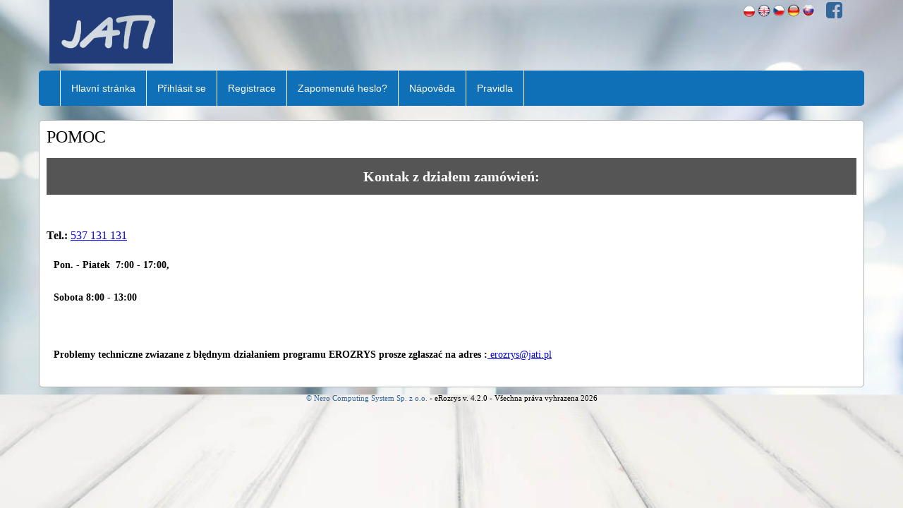

--- FILE ---
content_type: text/html; charset=UTF-8
request_url: https://rozrys.jati.pl/index.php/cz/content/show/help
body_size: 6259
content:
<!DOCTYPE html PUBLIC "-//W3C//DTD XHTML 1.0 Strict//EN" "http://www.w3.org/TR/xhtml1/DTD/xhtml1-strict.dtd">
<html xmlns="http://www.w3.org/1999/xhtml" xml:lang="pl" lang="pl">
    <head>
        
                
        <title>eRozrys JATI -  POMOC</title>

        <!-- Informacje o stronie -->
        <meta http-equiv="Content-Type" content="text/html; charset=UTF-8" />
        <meta http-equiv="Content-Language" content="pl" />
        <meta http-equiv="Pragma" content="no-cache" />
        <meta name="creation_Date" content="21/07/2010" />

        <!-- Page description -->
        <meta name="title" lang="pl" content="" />
        <meta name="description" lang="pl" content="" />
        <meta name="keywords" content="" />

        <!-- Informacje o ekipie -->
        <meta name="author" content="Nero Computing System Sp. z o.o." />
        <meta name="publisher" content="Nero Computing System Sp. z o.o." />
        <meta name="copyright" content="Nero Computing System Sp. z o.o." />
        <meta name="rating" content="General" />
        <meta http-equiv="Reply-to" content="" />
                <meta name="robots" content="all" />
        <meta name="viewport" content="width=device-width, initial-scale=1.0" />
        <script type="text/javascript">
    var lang_choose = " - Vybrat -";
    var lang_no_veneer = " - Chybí hrany -";
</script>
        <script type="text/javascript" src="https://rozrys.jati.pl/static/js/jquery-1.12.4.min.js?1599816695"></script>
        <link rel="stylesheet" type="text/css" href="https://rozrys.jati.pl/assets/css/bootstrap.min.css?1599816508" media="screen" />
        <link rel="stylesheet" type="text/css" href="https://rozrys.jati.pl/assets/css/bootstrap-slider.min.css?1599816508" media="screen" />
        <script type="text/javascript" src="https://rozrys.jati.pl/assets/js/bootstrap.min.js?1599816510"></script>
        <script type="text/javascript" src="https://rozrys.jati.pl/assets/js/bootstrap-slider.min.js?1599816510"></script>

        <link rel="stylesheet" type="text/css" href="https://rozrys.jati.pl/static/styles/style1.3.css?1599816699" media="screen" />
        <link rel="stylesheet" type="text/css" href="https://rozrys.jati.pl/static/styles/style1.3.css?1599816699" media="print" />
        <link rel="stylesheet" type="text/css" href="https://rozrys.jati.pl/static/styles/printer.css?1599816698" media="print" />
        
        <link rel="stylesheet" type="text/css" href="https://rozrys.jati.pl/static/styles/cnc.css?1599816698" media="screen" />
        <link rel="stylesheet" type="text/css" href="https://rozrys.jati.pl/static/styles/cnc.css?1599816698" media="print" />
        
        
                <!--[if IE]><link rel="stylesheet" href="https://rozrys.jati.pl/static/styles/style-ie.css" type="text/css" media="screen" /><![endif]-->
        <link rel="stylesheet" type="text/css" href="https://rozrys.jati.pl/static/styles/dropdown.css?1599816698" />
        <link rel="stylesheet" type="text/css" href="https://rozrys.jati.pl/static/styles/dd.css?1599816698" />
        <link rel="stylesheet" type="text/css" href="https://rozrys.jati.pl/static/js/prettyphoto/css/prettyPhoto.css?1599816767" />
        
        <link rel="stylesheet" type="text/css" href="https://rozrys.jati.pl/static/js/select2/select2.min.css?1599816753" />
   
        <link rel="stylesheet" type="text/css" href="https://rozrys.jati.pl/static/js/jquery-ui/jquery-ui.css" />
   
        <link rel="stylesheet" type="text/css" href="https://rozrys.jati.pl/static/js/jquery-ui/jquery-ui.theme.css" />
   
        <link rel="stylesheet" type="text/css" href="https://rozrys.jati.pl/assets/css/font-awesome/font-awesome.css?1599816512" media="screen" />
        <link rel="stylesheet" type="text/css" href="https://rozrys.jati.pl/assets/css/font-awesome/font-awesome.css?1599816512" media="print" />
        <link rel="stylesheet" type="text/css" href="https://rozrys.jati.pl/assets/css/bootstrap-datetimepicker.min.css?1599816508" media="screen" />
        <!--Java Script-->

        <script type="text/javascript" src="https://rozrys.jati.pl/static/js/jquery.livequery.js?1599816696"></script>
        <script type="text/javascript" src="https://rozrys.jati.pl/static/js/specify2.1.js?1599816697"></script>
        <script type="text/javascript" src="https://rozrys.jati.pl/static/js/jquery.dd.js?1599816695"></script>
        <script type="text/javascript" src="https://rozrys.jati.pl/static/js/jquery.cookie.js?1599816695"></script>
        <script type="text/javascript" src="https://rozrys.jati.pl/static/js/select2/select2.full.js?1599816753"></script>
        <script type="text/javascript" src="https://rozrys.jati.pl/static/js/sweetalert/sweetalert.min.js?1599816753"></script>
        <script type="text/javascript" src="https://rozrys.jati.pl/static/js/jquery-ui/jquery-ui.js?1599816751"></script>
        <script type="text/javascript" src="https://rozrys.jati.pl/assets/js/moment-with-locales.js?1599816511"></script>
        <script type="text/javascript" src="https://rozrys.jati.pl/assets/js/bootstrap-datetimepicker.min.js?1599816510"></script>
        <script type="text/javascript" src="https://rozrys.jati.pl/static/js/jquery-ui/external/jquery/datepicker-cs.js?1599816779"></script>
       
        
                        <script type="text/javascript" src="https://rozrys.jati.pl/static/js/ui.cookie.js?1599816697"></script>
        
        <script type="text/javascript" src="https://rozrys.jati.pl/static/js/prettyphoto/js/jquery.prettyPhoto.js?1599816768"></script>
        
        <link rel="stylesheet" type="text/css" href="https://rozrys.jati.pl/static/js/sweetalert/sweetalert.css?1599816753" />
        <link rel="stylesheet" type="text/css" href="https://rozrys.jati.pl/static/js/percentageloader/src/jquery.percentageloader-0.1.css?1599816766" />
        <script type="text/javascript" src="https://rozrys.jati.pl/static/js/percentageloader/src/jquery.percentageloader-0.1.js?1599816767"></script>
        <script type="text/javascript" src="https://rozrys.jati.pl/static/js/box-caption.js?1599816694"></script>
        <script type="text/javascript" src="https://rozrys.jati.pl/static/js/jquery.mask.js?1599816696"></script>

        <link rel="stylesheet" type="text/css" href="https://rozrys.jati.pl/static/bootstrap/bootstrap_er_ext.css?1599816678" />

        
            <script>
            var validate_local = 'cs';
        </script>
        
        <script type="text/javascript">
            var cfg = new Array();
            cfg["url"] = "http://rozrys.jati.pl/";
            cfg["lang"] = "pl";
            cfg["baseUrl"] = "http://rozrys.jati.pl/";
            cfg["positionUrl"] = "";
            cfg["deleteUrl"] = "";
            cfg["tinymceCssUrl"] = "http://rozrys.jati.pl//static/styles/tinymce.css";
         
            jQuery.fn.center = function () {
                this.css({"position":"absolute", "display":"block"});
                this.css("top", ( $(window).height() - this.height() ) / 2+$(window).scrollTop() + "px");
                this.css("left", ( $(window).width() - this.width() ) / 2+$(window).scrollLeft() + "px");
                return this;
            }
            
            $(document).ready(function() {

               $(document).scroll(function() {
                   $('.recenter').each(function() {
                       $(this).center();
                   })
               })
               
               $('.btn_toggle_filter').toggle(
                    function() {
                        $(this).addClass('show_more').removeClass('show_less');
                        $('form.filter').slideUp('fast', function(){
                           $(this).hide('fast'); 
                        });

                    },
                    function() {
                        $(this).addClass('show_less').removeClass('show_more');
                        $('form.filter').slideDown('fast', function(){
                           $(this).show('fast'); 
                        });
                        
                    }
               );
            });
            
            
            
            function formatState (state) {
                if (!state.id) { return state.text; }
                var $state = $(
                                      '<span><img src="' + state.element.title + '" class="img-flag" /> ' + state.text + '</span>'
                                  );
                return $state;
            };
            
            function init_pretty_selects()
            {
                $("select.ss_material").select2({
                    templateResult: formatState,
                    templateSelection: formatState,
                    containerCssClass: 'select-50',
                    placeholder: "Prosím vybrat materiál"
                });
                $('select.korpus,select.plyta,select.polka,select.front').select2({
                    //placeholder: "Pros&iacute;m vybrat materi&aacute;l",
                    width: 'element',
                    sel_height: 50, //dodany przeze mnie parametr do select2 (ML)
                    formatResult: formatState,
                    formatSelection: formatState,
                    show_title: true
                });

                $('select.ss_veneer,select.front_okleina,select.korpus_okleina,select#korpus_t_k,select#szuflada_dno,select.okleiny_domyslne').select2({
                    placeholder: "Prosím vybrat hranu"
                });
                
            }
            
            $(document).ready(function(){
        
                $(".datepicker").datepicker({
                                clickInput: true,
                                dateFormat: 'yy-mm-dd'
                }).attr('autocomplete','off');
                $('#top_msg').click(function() {
                    $(this).parent().fadeOut('1000', function() {
                        $(this).hide();
                    });
                });
                $("a[rel^='prettyPhoto']").prettyPhoto({theme: "light_square", slideshow : 5000, default_width: 500, default_height: 500, social_tools: '', deeplinking: false});
                                $('.submit_sort_filter').click(function() {
                    $('input[name=sort]').val($(this).attr('href'));
                    $('form.filter').submit();
                    return false;
                });
                init_pretty_selects();
            });
            
            var site_url            = 'https://rozrys.jati.pl/index.php/cz/';
            var base_url            = 'https://rozrys.jati.pl/index.php/';
            var path_img            = 'static/img/';
            var loading_txt         = 'Nahrává se';
            var no_photo_thx        = 'Chybí obrázek';
            
                            var both_sides_validation_for_minimal_formats_cutting = 0;
                        
            
                            var bad_length_value    = 'Chybná hodnota délky'; 
                        
            var bad_quantity_value     = 'Chybný hodnota množství'; 
            var bad_quantity_value_empty     = 'Chybí hodnota množství'; 
            var bad_length_value     = 'Chybná hodnota délky'; 
            var bad_length_value_empty     = 'Chybí hodnota délky'; 
            var bad_width_value     = 'Chybná hodnota šířky'; 
            var bad_width_value_empty     = 'Chybí hodnota šířky'; 
            
            function drukuj() {
                // sprawdź możliwości przeglądarki
                if (!window.print){
                    alert("Váš prohlížeč nemůže být bohužl vytisknut");
                    return 0;
                }
                window.print(); // jeśli wszystko ok &#8211; drukuj
            }
            
                            $('form input').on('keypress', function(event) {
                    if(event.which == 13) {//enter
                        return false;
                    }
                });
                        $(document).bind('ajaxComplete', function(a, b, c) {
                if(b.responseText == 'SESSION_EXPIRED_ERROR' && jQuery.active <= 1) {
                    alert("Vaše přihlášení vypršelo, prosím přihlaste se znovu");
                }
            });        
               
            
            
            
            $(document).ready(function() {
                   
                                            });
            
            
            $(document).ready(function() {
                $('.tooltipster').tooltipster({
                    contentAsHTML: true,
                });
            });

            
            
        </script>


                 <link rel="stylesheet" type="text/css" href="https://rozrys.jati.pl/static/css/style.css?1599816679" media="screen" />
     
        <link rel="stylesheet" type="text/css" href="https://rozrys.jati.pl/assets/css/tooltipster.bundle.min.css" />
        <script type="text/javascript" src="https://rozrys.jati.pl/assets/js/tooltipster.bundle.min.js?1599816511"></script>
        <script type="text/javascript" src="https://rozrys.jati.pl/assets/js/jquery-form-validator/form-validator.min.js?1599816513"></script>
 
        <script type="text/javascript" src="https://rozrys.jati.pl/assets/js/app.js?1599816510"></script>
 
       
        <style>
            
                        

                        
                body{
                    background-image: url("https://rozrys.jati.pl/uploads/custom//background-img.jpg");
                    background-repeat: no-repeat;
                    background-attachment: fixed;
                    background-position: center;
                    background-size: cover;                    
                }
                
                .top-fixed{
                    background: none;
                }
              
            

            .btn-primary{
                background: #428bca;
                border-color: #357ebd;
                color: #FFFFFF;
            }
            
            .btn-primary:hover, .btn-primary:focus{
                background: #3276b1;
                border-color: #285e8e;
            }
            
            .btn-primary:active{
                background: #204d74 !important;
                border-color: #122b40 !important;
                color: #FFFFFF !important;

            }
            
            .btn-primary:disabled{
                background: #204d74 !important;
                border-color: #122b40 !important;
                color: #FFFFFF !important;
            }
            
            .btn-primary:disabled:hover{
                background: #204d74 !important;
                border-color: #122b40 !important;
                color: #FFFFFF !important;
            }
            
            .pagination_2018 .active{
                background: #428bca;
                border-color: #357ebd;
            }
            
            .btn-default{
                background: #fff;
                border-color: #ccc;                
                color: #000000;
            }
            
            .btn-default:hover, .btn-default:focus{
                background: #ebebeb;
                border-color: #adadad;                
                color: #000000;
            }
            
            .btn-default:active{
                background: #d4d4d4 !important;
                border-color: #8c8c8c !important;              
                color: #000000 !important;
            }   
            
            .navbar-default{
                background: #0f70b7;
            }
            
            .navbar-default .navbar-nav>.active>a, .navbar-default .navbar-nav>.active>a:hover, .navbar-default .navbar-nav>.active>a:focus{             
                background: #0c5f9b;
                color: #fff;
            }
            
            .navbar-default .navbar-toggle .icon-bar{
                background-color: #fff;
            }
            
            .navbar-default .navbar-toggle{               
                border-color: #0f70b7;
                background: #0f70b7 !important;
            } 

            .navbar-default .navbar-nav .dropdown-menu>.active>a, .dropdown-submenu > a.active{
                background: #0f70b7 !important;
                color: #fff !important;
            }
            
            .navbar-default .navbar-nav .dropdown-menu>.active>a:hover, .dropdown-submenu > a.active:hover{
                background: #0c5f9b !important;
                color: #fff !important;
            }           
             
            .navbar-default .navbar-nav>.active>a, .navbar-default .navbar-nav>.active>a:hover{
                background: #0c5f9b !important;
            }         
            
            .formats_line input[type=text]:active, .formats_line input[type=text]:focus, .formats_line select:active, .formats_line select:focus{
                border: 1px solid #0f70b7 !important;
            }
            
            @media (min-width: 767px) {
                
            .navbar-default .navbar-nav>li>a, .navbar-default .navbar-nav>li>a:hover, .navbar-default .navbar-nav>li>a:focus{
                color: #fff;
            }
                
            .navbar-default .navbar-nav>li:hover{             
                background: #0c5f9b;
            }
                
            .navbar-default .navbar-toggle:hover{    
                background: #0c5f9b !important;
            }
                
            .navbar-default .navbar-toggle:hover, .navbar-default .navbar-toggle:focus{
                background: #0c5f9b;
            }
            
            .navbar-default .navbar-nav>.open>a, .navbar-default .navbar-nav>.open>a:hover, .navbar-default .navbar-nav>.open>a:focus{
                background: #0c5f9b !important;
                color: #fff !important;
            }

                        
            }
            

            
            div.page_menu {
                background: #0f70b7 !important;
            }
            ul.dropdown a:link, ul.dropdown a:visited {
                color: #fff !important;
            }
 
            ul.dropdown li a:hover {
                color: #fff !important;
            }
            button:hover, input[type=submit]:hover, button.button:hover, a.button:hover {
                color: #fff !important;
            }
            .default-form div.req:before {
                color: #FF0000 !important;
            }
            
            
                            [data-info] {
                  position: relative;
                  z-index: 999;
                  cursor: pointer;
                }
                [data-info]:before,
                [data-info]:after {
                  visibility: hidden;
                  -ms-filter: "progid:DXImageTransform.Microsoft.Alpha(Opacity=0)";
                  filter: progid: DXImageTransform.Microsoft.Alpha(Opacity=0);
                  opacity: 0;
                  pointer-events: none;
                }

                [data-info]:before {
                  position: absolute;
                  bottom: 200%;
                  left: 50%;
                  margin-bottom: 5px;
                  margin-left: -100px;
                  padding: 7px;
                  //width: 200px;
                  -webkit-border-radius: 3px;
                  -moz-border-radius: 3px;
                  border-radius: 3px;
                  background-color: #000;
                  opacity: 0.8;
                  color: #fff;
                  content: attr(data-info);
                  text-align: center;
                  font-size: 12px;
                  line-height: 1.2;
                  text-transform: none;
                }

                [data-info]:after {
                  position: absolute;
                  bottom: 200%;
                  left: 50%;
                  margin-left: -5px;
                  width: 0;
                  border-top: 5px solid #000;
                  opacity: 0.8;
                  border-right: 5px solid transparent;
                  border-left: 5px solid transparent;
                  content: " ";
                  font-size: 0;
                  line-height: 0;
                }

                /* Show tooltip content on hover */
                [data-info]:hover:before,
                [data-info]:hover:after {
                  visibility: visible;
                  -ms-filter: "progid:DXImageTransform.Microsoft.Alpha(Opacity=100)";
                  filter: progid: DXImageTransform.Microsoft.Alpha(Opacity=100);
                  opacity: 1;
            }
                              
            .select-50{
                height: 50px;
                margin-top: 5px;
                margin-bottom: 10px;
            }    
        </style>
    </head>

    <body class="content_show_help">
                    <div class="container top-fixed" style="z-index: 9999;">                                                                         

                <div class="row">

                    <div class="col-xs-24 top-info">


                           <div class="top-lang">
                                                                                                         <a href='https://rozrys.jati.pl/index.php/pl/content/show/help' title='PL'><img src="https://rozrys.jati.pl/static/img/pl.png" alt="PL" /></a>
                                                                          <a href='https://rozrys.jati.pl/index.php/en/content/show/help' title='EN'><img src="https://rozrys.jati.pl/static/img/en.png" alt="PL" /></a>
                                                                          <a href='https://rozrys.jati.pl/index.php/cz/content/show/help' title='CZ'><img src="https://rozrys.jati.pl/static/img/cz.png" alt="PL" /></a>
                                                                          <a href='https://rozrys.jati.pl/index.php/de/content/show/help' title='DE'><img src="https://rozrys.jati.pl/static/img/de.png" alt="PL" /></a>
                                                                          <a href='https://rozrys.jati.pl/index.php/sk/content/show/help' title='SK'><img src="https://rozrys.jati.pl/static/img/sk.png" alt="PL" /></a>
                                                                                              </div>

                           <div>
                                                                  <a href="https://www.facebook.com/jatipl/"><i class="fa fa-facebook-square fa-2x" aria-hidden="true"></i></a>
                                                          </div>                            

                           <div>
                                                          </div>                            


                   </div>
               </div>

            </div>


            <div id="container-top" class="container top">
                <div id="loader" style="background: #000;opacity: .7;position: fixed;top: 0;width: 100%;height: 100%;z-index: 10000;color:#fff;display:none;left:0;">
                    <div style="position: relative;top: 48%;text-align: center;">
                        <span style="font-size:23px;">Nahrává se</span><br>
                        <img src="https://rozrys.jati.pl/static/img/loading.gif"/>
                    </div>
                </div>



                                    <div class="row">
                            <div class="col-xs-12 top-logo">
                                <a href="https://rozrys.jati.pl" title="Hlavní strana">
                                     
                                    <img style="max-height: 90px;" src="https://rozrys.jati.pl/uploads/custom/logo.png"/>
                                </a>
                            </div>
                    </div>
                



                <div class="row">
                    <noscript>
                         <div class="col-xs-24 text-center" style="text-align: center; background-color: white;">
                             <span style="text-align: center; color: red; font-weight: bold;">
                                 <strong>
                                     Pro správné fungování systému je podmínkou JAVA Script                                 </strong>
                             </span>
                         </div>
                    </noscript> 
                        
                </div>  

                <div class="row">
                                    </div>

            </div>


            <div class="container">
    <div class="row">
        <nav class="navbar navbar-default">
            <div class="container-fluid">

                <div class="navbar-header">
                  <button type="button" class="navbar-toggle collapsed" data-toggle="collapse" data-target="#navbar-collapse" aria-expanded="false">
                    <span class="sr-only">Toggle navigation</span>
                    <span class="icon-bar"></span>
                    <span class="icon-bar"></span>
                    <span class="icon-bar"></span>
                  </button>
                </div>

                <div class="collapse navbar-collapse" id="navbar-collapse">
                    <ul class="nav navbar-nav">

                        <li><a href="https://rozrys.jati.pl">Hlavní stránka</a></li>

                        <li><a href="https://rozrys.jati.pl/index.php/cz/" >Přihlásit se</a></li>

                        <li>
                                                    <a href="https://rozrys.jati.pl/index.php/cz/profile/signup" >Registrace</a>
                                                </li>

                        <li>
                                                    <a href="https://rozrys.jati.pl/index.php/cz/profile/remind" >Zapomenuté heslo?</a>
                                                </li>

                        
                            <li>
                                <a href="https://rozrys.jati.pl/index.php/cz/content/show/help" title="Nápověda" >Nápověda</a>
                            </li>

                             <li>
                                <a href="https://rozrys.jati.pl/index.php/cz/content/show/rules" title="Pravidla" >Pravidla</a>
                            </li>  
                        
                    </ul>
                </div>
            </div>
        </nav>
    </div>
</div>                
        <div class="container">
            <div class="row">
                <div class="col-sm-24 main-content">
                    <div class="row">
                        <div class="col-sm-24">
                                                        <link rel="stylesheet" type="text/css" href="https://rozrys.jati.pl/static/styles/reset-this.css?1599816698" media="screen" />
<div style="padding:10px 10px;">
    <h3> POMOC</h3>
    <div class="reset-this">
        <h2>Kontak z działem zam&oacute;wień:</h2>

<h3>&nbsp;</h3>

<h3>Tel.: <a href="tel:537 131 131">537 131 131</a></h3>

<h4>Pon. - Piatek&nbsp; 7:00 - 17:00,</h4>

<h4>Sobota 8:00 - 13:00 &nbsp;</h4>

<h3>&nbsp;</h3>

<h4>Problemy techniczne zwiazane z błędnym działaniem programu EROZRYS prosze zgłaszać na adres :<a href="/cdn-cgi/l/email-protection#[base64]"> <span class="__cf_email__" data-cfemail="acc9dec3d6ded5dfecc6cdd8c582dcc0">[email&#160;protected]</span></a></h4>
    
    </div>
</div>                                                    </div>
                    </div>
                      
                </div>
            </div>   
                    </div>
        <div class="container">
            <div class="row">
                <div class="col-sm-24 text-center">
                    <div><small><a href='http://www.ncsit.pl' target='_blank'> © Nero Computing System Sp. z o.o. </a> - eRozrys v. 4.2.0 - Všechna práva vyhrazena 2026</small></div>
                </div>
            </div>
        </div>
            <script data-cfasync="false" src="/cdn-cgi/scripts/5c5dd728/cloudflare-static/email-decode.min.js"></script><script type="text/javascript">
            function pretty_confirm(Url){
                swal({
                  title: "Jsi si jistý?",
                  text: "Akce, kterou chcete provést je nevratná.",
                  type: "warning",
                  showCancelButton: true,
                  confirmButtonColor: "#DD6B55",
                  confirmButtonText: "Ano, potvrzuji.",
                  cancelButtonText: "Storno, odstoupí.",
                  closeOnConfirm: false
                },
                function(){
                  document.location = Url;
                });
            };

            
            </script>


        
        <script type="text/javascript">
                   
            $(window).on('load resize', function(){
                $('#nav').affix({
                    offset: {
                        top: function () {return ($('#container-top').outerHeight()-20);}
                    }
                });
                
            });
            $(document).on('ready', function () {                   
                $('.optimize_button').click(function(e){
                    if($(this).is(':disabled')){
                        e.preventDefault();
                    }
                    else{
                        $(this).prop('disabled', true);
                        setInterval(function(){ $(this).prop('disabled', false); }, 10000);
                    }
                });
            });

            
            reload_jquery_validator();
 
        </script>

        <style>
                    </style>
        
    <script defer src="https://static.cloudflareinsights.com/beacon.min.js/vcd15cbe7772f49c399c6a5babf22c1241717689176015" integrity="sha512-ZpsOmlRQV6y907TI0dKBHq9Md29nnaEIPlkf84rnaERnq6zvWvPUqr2ft8M1aS28oN72PdrCzSjY4U6VaAw1EQ==" data-cf-beacon='{"version":"2024.11.0","token":"de82f650498e4585b96bbe6b6b28d23a","r":1,"server_timing":{"name":{"cfCacheStatus":true,"cfEdge":true,"cfExtPri":true,"cfL4":true,"cfOrigin":true,"cfSpeedBrain":true},"location_startswith":null}}' crossorigin="anonymous"></script>
</body>

</html>






--- FILE ---
content_type: text/css
request_url: https://rozrys.jati.pl/static/styles/style1.3.css?1599816699
body_size: 5012
content:
html, body, div, span, applet, object, iframe,
h1, h2, h3, h4, h5, h6, p, blockquote, pre,
a, abbr, acronym, address, big, cite, code,
del, dfn, em, font, img, ins, kbd, q, s, samp,
small, strike, strong, /*sub, sup,*/ tt, var,
dl, dt, dd, /*ol, ul, li,*/
fieldset, form, label, legend,
table, caption, tbody, tfoot, thead, tr, th, td {

    margin: 0;
    padding: 0;
    border: 0;
    outline: 0;
    font-weight: inherit;
    font-style: inherit;
    /*  font-family: 'Open Sans', sans-serif;*/
    vertical-align: baseline;
    /*	vertical-align: middle; */
}
/* remember to define focus styles! */.cnc_presentation td input{font-size: 13px; text-align: center;}
:focus {
    outline: 0;
}
#material td a{
    word-break:break-all 
}
/* tables still need 'cellspacing="0"' in the markup */
table {
    border-collapse: separate;
    border-spacing: 0;
}
caption, th, td {
    text-align: left;
    font-weight: normal;
}
blockquote:before, blockquote:after,
q:before, q:after {
    content: "";
}
blockquote, q {
    quotes: "" "";
}
/*=======================================RESET===========================================*/
.text-left {
    text-align: left;
}
.text-right {
    text-align: right;
}
.text-center {
    text-align: center;
}
.text-justify {
    text-align: justify;
}
.bg-white, .bg-white:hover{background: #fff !important;}
body{
    margin: 0 auto;
    text-align: left;
   /* background: #E8E6E7 url('../img/bg_img.jpg') no-repeat top center;*/
   background-color: #f9f9f9 !important;
    font-family: verdana;
    color: #000;
    font-size: 10pt;
    text-align: left;
}
#ui-datepicker-div{
    display: none;
}
.select2 .select2-selection__rendered span {
    margin-right: 26px;
    display: block;
    overflow: hidden;
    white-space: nowrap;
    -o-text-overflow: ellipsis;
    -ms-text-overflow: ellipsis;
    text-overflow: ellipsis;
}
.sweet-alert h2{
    background: none;
}
.select2 img{
    max-width: 50px;
    height: 48px;
    border: 0;
    vertical-align: middle;
}
.select2-results img{
    max-width: 50px;
    height: 50px;
}
.select-50{
    height: 50px;
}
#send_modal {background: rgba(0,0,0,0.4); }
#send_modal .modal-dialog{width: 825px;}
#send_modal h4{text-align: center;}
#mat_decor img{
    max-width:100px;
}


.select2-selection--single{height:28px;}
ul, li{ margin:0; list-style:none; padding:0; }
fieldset{ border:0; margin:0; padding:0}
a:focus, input:focus { outline:none; }
a{ text-decoration:none; color: #369; }
a:hover{ color: #FFA800; }
a img{ border:0; vertical-align: middle; }
p{ margin:0; }
small {font-size: 11px;}
.clear{ clear:both; }
.left_box{ float:left; width: 50%; }
.center{ text-align: center; }

div#ie-alert{ text-align: center; color: red; padding: 25px; display: none; }
div.page_container { margin: 0 auto; padding: 0; width: 990px; text-align: left; }
div.page_header { position: relative; padding: 5px; min-height: 46px; right: 6px;}
div.page_header img{position: relative; top: 4px;}
div.main-content{
    background: #FFF;
    margin-bottom: 5px;
    padding: 0px 0px 5px 0px;
    border: 1px solid #B0B0B0;
    border-radius: 5px;
    -webkit-border-radius: 5px;
    -moz-border-radius: 5px;
    -ms-border-radius: 5px;
    -o-border-radius: 5px;
}
.select2-result-label img{
    max-width: 30px;
    max-height: 30px;
}
.select2-choice img{
    max-width: 50px;
    height: 50px;
}
.login-form{ margin-top: 100px;}
div.ajax_loader{
    position: fixed;
    width: 100%;
    text-align: center;
    left: 0;
    top: 0;
    z-index: 1100;
}
div.ajax_loader span{
    display: none;
    background: #FF8A00;
    border-radius: 0 0 5px 5px;
    -webkit-border-radius: 0 0 5px 5px;
    -moz-border-radius: 0 0 5px 5px;
    -ms-border-radius: 0 0 5px 5px;
    -o-border-radius: 0 0 5px 5px;
    color: #FFF;
    padding: 5px;
    line-height: 26px;
}
.welcome{
    position: absolute;
    right: -10px;
    top: 20px;
    padding: 5px;
    font: bold 11px verdana;
    line-height: 25px;
}
.welcome img{ vertical-align: top; margin: 0 0 0 5px; }

.page_lang{
    position: absolute;
    left: 350px;
    top: 30px;
    padding: 5px;
    line-height: 25px;
}
.page_lang img{ vertical-align: top; margin: 0 0 0 5px; }

.page_msg{
    position: relative;
    text-align: center;
    font-weight: bold;
    left: 0;
    width: 100%;
    height: 42px;
    z-index: 999;
}

.page_msg div{
    background: #e8e6e7;
    color: #000;
    padding: 3px 7px;
}

div.pagination{ margin: 15px 0; text-align: center; }
div.pagination a, div.pagination strong, div.pagination span{ padding: 5px; background: #e8e6e7; }
div.pagination strong{ font-weight: bold; }

.b-r, h4, 
div.pagination a, div.pagination strong, div.pagination span{
    border-radius: 5px;
    -webkit-border-radius: 5px;
    -moz-border-radius: 5px;
    -ms-border-radius: 5px;
    -o-border-radius: 5px;
}

.b-s{

}

h4{
    margin: 2px 2px 10px 2px;
    background: #f3f3f3;
    color: #000;
    padding-top: 8px;
    padding-bottom: 2px;
    padding-left: 10px;
    padding-right: 10px;
    font-size: 14px;
    font-weight: bold;
    height: 27px;

}
h4 a{
    padding-right: 20px;
    color: #FFF;
    text-decoration: underline;
    background: url('../img/icons/arrow_right.png') no-repeat top right;
}
h4 a:hover{ color: #e8e6e7; }

h5 {
    padding: 0 10px 5px 10px;
    font-size: 12px;
    font-style: italic;
    line-height: 17px;
}

/*************************************************************  FORMULARZE    */
/* blok pol */
.default-form div.field{
    clear: both;
    width: 301px;
    padding: 5px 0 5px 24px;
}
.default-form div.field.full { width: 602px; }
.default-form div.field.true-full { width: 100%;padding: 5px 24px 5px 24px; }
.default-form div.field.short { width: 138px; }
.default-form div.field.middle_short { width: 220px; }
.default-form div.field.req:before{font-family: FontAwesome; font-size: 10px; display:inline; color: #999; position: absolute; text-indent: -15px; content: "\f069"; }
.default-form div.field.left_form{ clear: none; float: left; }
.default-form div.field.right_form{ clear: none; float: right; }
.settings-section .left_form:nth-child(3n+1){
    clear: left !important;
}
settings-section .left_form.default-form label{
    display: block;
}
/* label i pole bledu*/
.default-form label{
    text-align: left;
    text-transform: uppercase;
    font-size: 11px;
    color: #555;
}
.default-form div.field div.form_error{
    display: block;
    font-size: 10px;
    color: #F00;
    line-height: 10px;
    max-height: 10px;
}

/* pola standardowe */
input.errorInput, select.errorInput, textarea.errorInput { border: 1px solid #F00!important; }
.default-form input[type=text], 
.default-form input[type=password], 
.default-form select, 
.default-form textarea{
    border: 1px solid #AAA;
    padding: 5px 6px;
    width: 250px;
    font: 13px verdana;
    margin: 2px 0;
}



.default-form input[type=checkbox] { 
    margin: 10px 10px 0px 0px; 
    vertical-align: bottom;
    /*position: relative;
    top: -1px;
    *overflow: hidden;*/
}
.struktura_col input[type=checkbox]{ 
    margin: 0px 0px 0px 0; 
}

.default-form select { width: 264px; padding: 4px 6px; }
.default-form input[type=text]:focus, 
.default-form input[type=password]:focus, 
.default-form select:focus, 
.default-form textarea:focus{
    /* border: 1px solid #000;*/
}
fieldset.short_inline {
    margin-left: 5px;
}

fieldset.short_inline input  {
    width: 150px !important;
    margin: 3px 3px 3px 3px;
}
fieldset.short_inline select {
    width: 150px !important;
    margin: 5px 5px 5px 5px;
}
fieldset.short_inline input[type=submit] {
    width: 50px !important;
}
/* pola w tabelkach */
table.list input[type=text], 
table.list input[type=password], 
table.list select, 
table.list textarea{
    padding: 1px;
    width: auto;
    font: 11px verdana;
}
/*.box_fieldset input:focus, 
.box_fieldset checkbox:focus, 
.box_fieldset select:focus{
    background-color: #0f70b7;
    color: #fff;
}
.box_fieldset input:hover, 
.box_fieldset checkbox:hover, 
.box_fieldset select:hover{
    background-color: #0f70b7;
    color: #fff;
}*/
/* pola dlugie */
.default-form div.field.full input[type=text], 
.default-form div.field.full input[type=password],  
.default-form div.field.full textarea{
    width: 574px;
}
.default-form div.field.true-full input[type=text], 
.default-form div.field.true-full input[type=password],  
.default-form div.field.true-full textarea{
    width: 100%;
}
.default-form div.field.full select{ width: 588px; }

/* pola krotkie */
.default-form div.field.short input[type=text], 
.default-form div.field.short input[type=password], 
.default-form div.field.short textarea{
    width: 88px;
}
.default-form div.field.short select{ width: 102px; }
.default-form div.field.short_full select{ width: 100%; }

/*Pola średnie*/
.default-form div.field.middle_short input[type=text], 
.default-form div.field.middle_short input[type=password], 
.default-form div.field.middle_short textarea{
    width: 210px;
}
.default-form div.field.middle_short select{ width: 210px; }
/* buttony i submity */
button, input[type=submit], button.button, a.button{
    display: inline-block;
    /* background: #005aff url('../img/button.jpg') top repeat-x;*/


    background: #0f70b7; /* Old browsers */


    padding: 4px 10px;
    border: 1px solid #9f9f9f;
    color: #fff;
    font-weight: bold;
    line-height: 15px;
    -webkit-border-radius: 3px;
    -moz-border-radius: 3px;
    -ms-border-radius: 3px;
    -o-border-radius: 3px;
    border-radius: 3px;
    cursor: pointer;
    margin: 5px;

    -webkit-transition: color 0.5s ease-out, -webkit-border-radius 0.5s ease-out;
    -moz-transition: color 0.5s ease-out, -moz-border-radius 0.5s ease-out;
    -ms-transition: color 0.5s ease-out, -ms-border-radius 0.5s ease-out; /* IE10 is actually unprefixed */
    -o-transition: color 0.5s ease-out, -o-border-radius 0.5s ease-out;
    transition: color 0.5s ease-out, border-radius 0.5s ease-out;

}

a.button-disabled{
    display: inline-block;
    background: #005aff url('../img/button-disabled.jpg') top repeat-x;
    padding: 4px 10px;
    border: 1px solid black;
    color: white;
    font: bold 11px Verdana;
    line-height: 15px;
    -webkit-border-radius: 3px;
    -moz-border-radius: 3px;
    -ms-border-radius: 3px;
    -o-border-radius: 3px;
    border-radius: 3px;
    cursor: pointer;
    margin: 5px;
}



div.field input[type=submit], div.field a.button{ margin-top: 16px; }

input[type=submit]:hover, button.button:hover, a.button:hover{

    -webkit-box-shadow: 0 0 2px rgba(0,0,0,0.5);
    -moz-box-shadow: 0 0 2px rgba(0,0,0,0.5);
    -ms-box-shadow: 0 0 2px rgba(0,0,0,0.5);
    -o-box-shadow: 0 0 2px rgba(0,0,0,0.5);
    box-shadow: 0 0 2px rgba(0,0,0,0.5);

    text-decoration: underline;

    -webkit-transition: color 0.5s ease-out, -webkit-border-radius 0.3s ease-out;
    -moz-transition: color 0.5s ease-out, -moz-border-radius 0.3s ease-out;
    -ms-transition: color 0.5s ease-out, -ms-border-radius 0.3s ease-out; /* IE10 is actually unprefixed */
    -o-transition: color 0.5s ease-out, -o-border-radius 0.3s ease-out;
    transition: color 0.5s ease-out, border-radius 0.3s ease-out;
}

p.title{
    clear: both;
    text-align: center;
    padding: 4px 0;
    margin-top: 25px;
    background: #e8e6e7;
}
p.noMargin{
    margin-top: 0px;
}



/*******************************************************************  TABELE  */
table.list{ border-collapse: collapse; width: 100%;}
table.list tr:nth-child(even) { background: none;    }
table.list tr:nth-child(odd)  { background: #f3f3f3; }
table.list tr:hover { background: #e3e3e3;}
table.list th{
    padding: 6px 3px;
    font-size: 11px;
    color: #000;
    border-top: 1px solid #E8E6E7;
    background: #FFF url('../img/th.jpg') repeat-x bottom;
    vertical-align: middle;
}
table.list td{ padding: 5px 3px; min-height: 16px; vertical-align: middle; }
.formats_line td{text-align:center;}
table.list td.opt, th.opt{ 
    width: 120px;
    border-left: 1px solid #E8E6E7;
    text-align: right;
}
table.list td.lp, th.lp{ width: 25px; }

table.description_list{
    width: 100%;
    margin: 0 auto;
    border-collapse: collapse;
}

table.description_list th{
    font-weight: normal;
    font-size: 12px;
    text-align: left;
    line-height: 16px;
    padding: 5px;
    vertical-align: top;
    background: #f3f3f3;
}

table.description_list td{
    font-weight: bold;
    vertical-align: top;
    font-size: 12px;
    padding: 5px;
    line-height: 16px;
}


/*****************************************************************    INNE    */
.modal-footer .button{
    clear: left;
    float: right;
}
tr.found{ cursor: pointer; }
.login-error{ color: #F00; line-height: 20px; }
.login-form{ width: 310px; margin: 10px auto; }

.unvisible{
    visibility:hidden;
}

.visible{
    visibility:visible;
}

.short_inline input[type=submit] {
    margin: 7px 7px 7px 7px;
}

.column_filter li, .column_filter submit {
    text-align: right;
    margin: 7px 7px 7px 7px;
}
div.column_filter {
    float: left;
    padding-left: 5px;
}

div.left_line {
    background: url("../img/col.png") no-repeat transparent;
}

div.label {
    padding: 6px 3px;
    font-size: 11px;
    color: #000;
    border-top: 1px solid #E8E6E7;
    background: #FFF url('../img/th.jpg') repeat-x bottom;
    vertical-align: middle;
}

.btn_toggle_filter {
    /*background: url('../img/show_less.png') no-repeat transparent;*/
    height: 16px;
    width: 16px;
    float: left;
    cursor: pointer;
}
.btn_toggle_filter:before {
    font-family: 'FontAwesome';
    content: "\f0aa";
    font-size: 1.3333333333333333em;
    line-height: 0.75em;
    vertical-align: -15%;
    color: #008800;
}

.btn_toggle_filter.show_more {


}

.btn_toggle_filter.show_more:before {
    font-family: 'FontAwesome';
    content: "\f0aa";
    font-size: 1.3333333333333333em;
    line-height: 0.75em;
    vertical-align: -15%;
    color: #008800;

    filter: progid:DXImageTransform.Microsoft.BasicImage(rotation=2);
    -webkit-transform: rotate(180deg);
    -moz-transform: rotate(180deg);
    -ms-transform: rotate(180deg);
    -o-transform: rotate(180deg);
    transform: rotate(180deg);

}


.ultraShort { width: 110px !important;}

.input_box {
    display: inline-block;
}

div.section{margin: 12px; border: 3px solid #555;; padding: 0 0 11px 0;border-radius: 10px 10px 0 0;}
h2{padding: 15px 12px; font-size: 17px; text-align: center; background: #555; color:#fff; margin-bottom: 5px;}
h2 a{color: #fff;}
h2 a:hover{color: #fff;}
p.title2{text-align: center; padding: 10px; margin-top: 5px; background: #555; color:#fff; }
table.order_details{width: 100%; border-collapse: collapse; padding: 2px;}
.order_details td, .order_details th{border:1px solid #aaa;}
.order_details th{font-size: 11px; padding: 2px 5px; color: #444; text-align: left; background: #efefef; font-weight: bold;}
.order_details td{font-size: 14px; padding: 5px 5px; color: #000;}
.order_details tr.sum{border-top: 1px solid #aaa;}
table.order_details.size-s{float:left; width: 90px; padding: 2px 3px 2px 2px;}


p.bg_gradient_light{
    background: #f3f3f3;
}
p.bg_gradient_dark{
    background: #f3f3f3;
}
.round_right{
    /*  border-bottom-right-radius: 5px;
      border-top-right-radius: 5px;*/
}
.round_right_top{
    /* border-bottom-right-radius: 5px;
     border-top-right-radius: 5px;*/
}
.round_left{
    /* border-bottom-left-radius: 5px;
     border-top-left-radius: 5px;*/
}
.round_left_top{
    /* border-top-left-radius: 5px;*/
}
table.tbl_left tr:last-child th{
    /*  border-bottom-right-radius: 5px;*/
}
table.tbl_right tr:last-child th{
    /*  border-bottom-right-radius: 5px;
      border-bottom-left-radius: 5px;*/
}

input, select, textarea {

    padding: 6px 12px;
    font-size: 14px;
    line-height: 1.42857143;
    color: #555;
    background-color: #fff;
    background-image: none;
    border: 1px solid #ccc;
    border-radius: 4px;
    -webkit-box-shadow: inset 0 1px 1px rgba(0, 0, 0, .075);
    box-shadow: inset 0 1px 1px rgba(0, 0, 0, .075);
    -webkit-transition: border-color ease-in-out .15s, box-shadow ease-in-out .15s;
    transition: border-color ease-in-out .15s, box-shadow ease-in-out .15s;
}
input:focus, select:focus, textarea:focus {
    border-color: #66afe9;
    outline: 0;
    -webkit-box-shadow: inset 0 1px 1px rgba(0,0,0,.075), 0 0 8px rgba(172, 175, 233, .6);
    box-shadow: inset 0 1px 1px rgba(0,0,0,.075), 0 0 8px rgba(172, 175, 233, .6);
}
input[disabled],
input[readonly] {
    cursor: not-allowed;
    background-color: #f3f3f3;
    opacity: 1;
}

.nopadding{
    padding: 0px;
}

.inline{
    display: inline;
}
.active{
    text-decoration: underline !important;
}

.material_caption{width:500px;height:180px;line-height:177px;text-align:center; background: url('../img/material_caption.png') no-repeat;}
.material_caption .material_thumb{border: 1px solid #dedede;display:inline-block;width:300px;height:150px;vertical-align:middle;}
.material_caption img {vertical-align:middle;}

cnc_presentation td input{font-size: 13px; text-align: center;}
.pp_description{text-align: center;font-weight: bold;margin-top: 4px;}

div.gallery_item{display: inline-block; margin: 10px; width: 150px; height: auto; text-align: center; padding: 5px; background: #E8E6E7;    word-break: break-all;}
div.gallery_item .thumb{height: 115px;line-height: 115px;}
div.gallery_item .thumb img{max-width: 150px;max-height: 115px; vertical-align: middle;}
div.gallery_item p{font-size: 11px; margin: 5px 0;}

.order-templates{
    position: relative;
}
.order-templates .add_order_template{
    position: absolute;
    top: 30px;
    right: 45px;
}
.order-templates .delete_template{
    position: absolute;
    top: 30px;
    right: 15px;
}
.order-templates-table{
    width: 100%;
    border-collapse: collapse;
}
.order-templates-table td, .order-templates-table th{
    padding: 5px;
}
.order-templates-table .head{
    border-bottom: 1px solid #adadad;
    border-top: 1px solid #adadad;
    background-color: #efefef;
}
.order-templates-table .row{
    border-top: 1px solid #adadad;
}
.order-templates-table .elements table{
    width: 100%;
    border-collapse: collapse;
    border: 1px solid #adadad;
}
.order-templates-table .elements .element-name{
    width: 60%;
}
.order-templates-table .elements .element-size{
    width: 10%;
}
.order-templates-table .elements .row{
    border-top: 1px dotted #aaa;
}
.elements{
    clear: both;
}
.elements table{
    padding: 10px;
}
.elements table td, .elements table th{
    padding: 3px;
}


#hinge_template input:disabled, #hinge_template select:disabled{
    background-color: #f3f3f3;
} 







/* ========================= DODATKOWE STYLE ===============================*/


/* TOP */

.top{
    min-height: 20px;
}
    
.top-info div{
   text-align: right;
   display: inline-block;
   margin-left: 13px;
}      

.top-info{
   text-align: right;
}

.top-info i{
    vertical-align: middle;
}

.top-fixed{        
   position: fixed;
   top: 0;
   left: 0;
   right: 0;
   z-index: 999;
   background-color: #f9f9f9;
   padding-bottom: 2px;
   padding-top: 2px;
}

.top-logo{
    z-index: 9999;
}  
   



@media (max-width: 767px) {
    
    .top-logo{
        display: none;
    }
    
    .top-logged-as{
        display: none;
    }
   
    .top-lang{
        float: left;;
    }
    
}    








/* MENU */
/*
.navbar-default{
    border: none !important;
}

.navbar{
    margin-top: 10px !important;
    border-radius: 5px !important;
}

.navbar i{
    margin-right: 3px !important;
}

.sticky-nav{
    z-index: 999 !important;
}

nav{
    z-index: 999 !important;
    padding-left: 0 !important;
    padding-right: 0 !important;
}

.affix{
    top: 0 !important;
    margin-top: 30px !important;
    left: 0 !important;
    right: 0 !important;
}

.affix + .container {
    padding-top: 79px !important;
}

.navbar li{
border-right: 1px solid #f9f9f9 !important;
}

.navbar li:first-child{
 border-left: 1px solid #f9f9f9 !important;
}

@media (min-width: 767px) {

    .dropdown-menu li>a{
        padding: 7px 20px !important;
        border-bottom: 1px solid #eeeeef !important;
    }

}


@media (max-width: 767px) {
    
    .navbar-default .navbar-nav .open .dropdown-menu>li>a, .navbar-default .navbar-nav .open .dropdown-menu>li>h6{
        background-color: #f5f5f5 !important;
        color: #333 !important;
        padding: 15px 45px !important;
        transition: 0.2s !important;
        border-bottom: 1px solid #eaeaea !important;
    }

    .navbar-default .navbar-nav .open .dropdown-menu>li>a:hover, .navbar-default .navbar-nav .open .dropdown-menu>li>a:focus{
        padding-left: 50px !important;
        transition: 0.2s !important;
    }

    .navbar-default .navbar-nav>.open>a, .navbar-default .navbar-nav>.open>a:hover, .navbar-default .navbar-nav>.open>a:focus{
        background-color: #f5f5f5 !important;
        color: #333 !important;
        border: none !important;
    }

    .navbar-default .navbar-nav>li>a{
        border-bottom: 1px solid #eeeeef !important;
        padding: 20px 20px !important;
    }

    .navbar-nav{
        margin: 0 -15px !important;   
    }

    .dropdown-menu{
        background-color: #f5f5f5 !important;
        padding: 0 !important;
        border-top: 1px solid #eaeaea !important;
    }

    .navbar li{
        border-right: none !important;
        border-left: none !important;
    }

    .navbar-default .navbar-nav>li>a:hover, .navbar-default .navbar-nav>li>a:focus,  .navbar-default .navbar-nav>li>a:active{
        background-color: #f5f5f5 !important;
        color: #333 !important;
    }   

    .navbar-default .navbar-nav>li:hover{
        background-color: #f5f5f5 !important;
        color: #333 !important;
    }

    .navbar-default .open{
        background-color: #f5f5f5 !important;
        color: #333 !important;
    }

    .navbar-default .navbar-nav>li>a{
        color: #333 !important;
    }

    .navbar-collapse{
        background-color: #fff !important;
    }
    
    

}*/

.active{
    text-decoration: none !important;
}

.form-group input[type=text], .form-group input[type=password], .form-group select, .form-group textarea {
    width: 100%;
}

h6{
    margin: 10px 0 !important;
}


nav{
    font-family: "Helvetica Neue",Helvetica,Arial,sans-serif !important;
    font-size: 14px !important;
}


table.list-style td, table.list-style th{
    font-size: 11px;
    text-align: center;
}
.fa-rotate-45{
    filter: progid:DXImageTransform.Microsoft.BasicImage(rotation=0.5);
    -webkit-transform: rotate(45deg);
    -moz-transform: rotate(45deg);
    -ms-transform: rotate(45deg);
    -o-transform: rotate(45deg);
    transform: rotate(45deg);
}

.details_svg svg{
   transform: scale(0.5);   
}

.show-list-table{
    font-size:12px;
}


tr{page-break-inside: avoid;}
.corp_details_table button{margin-top:0px;margin-bottom:0px;}
.details_info .corp_details{display:none;}
.details_info .corp_details table{width:auto;}
.details_info .corp_details table td{font-size:10px}

.display-inline{
	display: inline;
}

--- FILE ---
content_type: text/css
request_url: https://rozrys.jati.pl/static/styles/cnc.css?1599816698
body_size: 67
content:
.cnc_form_container select{
    width: 52px;
    padding: 0;
    font-size: 13px;
}

.cnc_thumb_container{width:700px; margin: 0 auto;}
.cnc_thumb_container img{float:left;margin:0;cursor:pointer; width: 68px; height: 49px;}
.cnc_thumb_container img.mini_active{border-bottom: 1px solid; border-top: 1px solid;}
.cnc_form_container{}
.cnc_form_container > div{display: none;}
.cnc_form_container > div > img{width: 30%;}
.cnc_form_container img{float: left; margin: 0 auto;}

.cnc_form_container table.cnc{margin-top: 20px;}
.cnc_form_container table.cnc th{background: #3B4F9D;color: #fff;}
.cnc_form_container table.cnc td, .cnc_form_container table.cnc th{padding: 5px 3px;text-align: center; font-size: 13px;}
.cnc_form_container table.cnc input[type=text]{padding: 0;width: 50px;text-align: center; font-size: 13px; line-height: 13px;}


.cnc_presentation input{max-width: 28px !important;}
.order_details .cnc_presentation input{max-width: 60px !important;}
.cnc_presentation { border-collapse:collapse !important;}
.cnc_presentation th, .cnc_presentation tr, .cnc_presentation td{border:none !important; text-align: center !important;}
.cnc_presentation th{background: #e0e0e0 !important; color: #444 !important; font-weight:normal; text-align: center; padding: 4px;}
.cnc_presentation td input{font-size: 13px !important; text-align: center; padding: 0 5px !important;}

.modal {background: rgba(0,0,0,0.4); }
.modal .modal-dialog{width: 825px;}
.modal h4{text-align: center;}
.modal .cncWarning{color: #f00; font-style: italic; text-align: left; font-size: 11px;}

--- FILE ---
content_type: text/css
request_url: https://rozrys.jati.pl/static/styles/dropdown.css?1599816698
body_size: 1199
content:
@charset "UTF-8";

div.page_menu{ 
    margin: 5px 0;
   // background: #FFF;
    border: 1px solid #B0B0B0;
    font: bold 11px verdana;
    color: #fff;
    background: #0f70b7; /* Old browsers */
   }

/**
 * Horizontal CSS Drop-Down Menu Module
 *
 * @file		dropdown.css
 * @package		Dropdown
 * @version		0.7.1
 * @type		Transitional
 * @stacks		597-599
 * @browsers	Windows: IE6+, Opera7+, Firefox1+
 *				Mac OS: Safari2+, Firefox2+
 *
 * @link		http://www.lwis.net/
 * @copyright	2006-2008 Live Web Institute. All Rights Reserved.
 *
 */

ul.dropdown, ul.dropdown li, ul.dropdown ul {
 list-style: none;
 margin: 0;
 padding: 0;
}

ul.dropdown {
 position: relative;
 z-index: 597;
 float: left;
}

ul.dropdown li {
 float: left;
/* line-height: 1.3em;*/
 vertical-align: middle;
 zoom: 1;
}

ul.dropdown li.hover,
ul.dropdown li:hover {
 position: relative;
 z-index: 599;
 cursor: default;
}

ul.dropdown ul {
 visibility: hidden;
 position: absolute;
 top: 100%;
 left: 0;
 z-index: 598;
 width: 100%;
 opacity: 0;
}

ul.dropdown ul li {
 float: none;
 font-size: 12px;
}
		ul.dropdown ul a{
			font-size: 12px;
		}
ul.dropdown ul ul {
 top: 1px;
 left: 99%;
}

ul.dropdown li:hover > ul {
    visibility: visible;
   
    -webkit-transition: opacity 0.3s ease-in;
    -moz-transition: opacity 0.3s ease-in;
    -ms-transition: opacity 0.3s ease-in; /* IE10 is actually unprefixed */
    -o-transition: opacity 0.3s ease-in;
    transition: opacity 0.3s ease-in;
    
    opacity: 1;
}

/**
 * Adobe CSS Drop-Down Menu Theme
 *
 * @file		default.css
 * @name		Adobe
 * @version		0.1
 * @type		transitional
 * @browsers	Windows: IE6+, Opera7+, Firefox1+
 *				Mac OS: Safari2+, Firefox2+
 *
 * @link		http://www.lwis.net/
 * @copyright	2008 Live Web Institute. All Rights Reserved.
 *
 * Module Classes: *.dir {} *.on {} *.open {} li.hover {} li.first {} li.last {}
 * Expected directory tag - li
 *
 */


/*------------------------------------------------------------------------------------------------------/
 * @section		Base Drop-Down Styling
 * @structure	ul (unordered list)
 *				ul li (list item)
 *				ul li a (links)
 *				*(.class|:hover)
 * @level sep	ul
 */


/* ----- ALL LEVELS (incl. first) */

	ul.dropdown li {
	 padding: 0 12px;
	 /*background-color: #000;*/
	 color: black;
	}
        ul.dropdown li a{
    padding: 8px 10px 9px 10px;
        }

        ul.dropdown li:hover a{
         color: #fff;
        }

	ul.dropdown a:link,
	ul.dropdown a:visited { color: #fff; text-decoration: none; }
	ul.dropdown a:hover { color: #fff; text-decoration: underline; }
	ul.dropdown a:active { color: #fff; }


/* ----- END LEVEL */


	/* ----- NON-FIRST LEVEL */

	ul.dropdown ul {
	 margin-left: -6px;
	 width: 190px;
	 padding-bottom: 9px;
	 background: url(../img/dropdown_pane9.png) 0 100% no-repeat;
	 color: #000;
	 font-size: 11px;
	 font-weight: normal;
	}

		ul.dropdown ul li {
		 color: #000;
		}

		ul.dropdown ul li.hover,
		ul.dropdown ul li:hover {
		 background-color: transparent;
		}

		ul.dropdown ul li.empty {
		 padding: 12px 12px 7px !important;
		 font-weight: bold;
                 text-align: center;
		}

		ul.dropdown ul a:link,
		ul.dropdown ul a:visited { color: #000; }
		ul.dropdown ul a:hover { color: #000; text-decoration: none; }
		ul.dropdown ul a:active { color: #000; }

			ul.dropdown ul ul {
			 display: none;
			}

			ul.dropdown ul ul li {}

/* ----- END LEVEL */



/*------------------------------------------------------------------------------------------------------/
 * @section	Support Class 'dir'
 * @level sep	ul, .class
 */


/* ----- ALL LEVELS (incl. first) */

ul.dropdown *.dir {
 padding-right: 12px;
 background-image: none;
 background-position: 100% 50%;
 background-repeat: no-repeat;
}

/* ----- END LEVEL */




/* Components override */

ul.dropdown-horizontal ul *.dir {
 padding-right: 15px;
/* background-image: url(../img/nav-arrow-right.png);*/
 background-position: 100% 50%;
 background-repeat: no-repeat;
}

ul.dropdown-vertical *.dir {
/* background-image: url(../img/nav-arrow-right.png);*/
}

ul.dropdown-vertical-rtl *.dir {
 padding-right: 15px;
/* background-image: url(../img/nav-arrow-left.png);*/
 background-position: 0 50%;
}


/**
 * Abobe Advanced CSS Drop-Down Menu Theme
 *
 * @file		default.advanced.css
 * @name		Adobe
 * @version		0.1
 * @type		transitional
 * @browsers	Windows: IE5+, Opera7+, Firefox1+
 *				Mac OS: Safari2+, Firefox2+
 *
 * @link		http://www.lwis.net/
 * @copyright	2008 Live Web Institute. All Rights Reserved.
 *
 */


ul.dropdown li a { /* Moved from 'custom' section */
 display: block;
 padding: 7px 9px;
}


/* ------------- Override default */

ul.dropdown li {
 padding: 0;
}


/* ------------- Reinitiate default: post-override activities  */

ul.dropdown li.dir {
 padding: 7px 20px 7px 12px;
}

ul.dropdown ul li.dir {
 padding-right: 15px;
}


/* ------------- Custom */

ul.dropdown li {

}


/* Especially for IE6 or lower */

ul.dropdown ul a {
 padding: 4px 5px 4px 12px;
}

ul.dropdown ul a:hover {
 padding: 3px 5px 3px 11px;
 border: solid 1px #cfcfcf;
 background: #f3f3f3;
}

ul.dropdown ul a.dir {
 /*width: 129px;*/
}

--- FILE ---
content_type: text/css
request_url: https://rozrys.jati.pl/static/styles/dd.css?1599816698
body_size: 610
content:
/************** Skin 1 *********************/
.dd {
	/*display:inline-block !important;*/
	text-align:left;
	background-color:#fff;
/*	font-family:Arial, Helvetica, sans-serif;*/
/*	font-size:12px;*/
	float:left;
}
.dd .ddTitle {
	background:#fff;
	border:1px solid #AAA;
	padding:5px 6px;
	text-indent:0;
	cursor:default;
	overflow:hidden;
/*	height:18px;*/
        width: 350px;
}
.dd .ddTitle span.arrow {
	background:url(dd_arrow.gif) no-repeat 0 0; float:right; display:inline-block;width:16px; height:16px; cursor:pointer; 
}

.dd .ddTitle span.ddTitleText {text-indent:1px; overflow:hidden; line-height:16px;}
.dd .ddTitle span.ddTitleText img{text-align:left; padding:0 2px 0 0}
.dd .ddTitle img.selected {
	padding:0 3px 0 0;
	vertical-align:top;
}
.dd .ddChild {
	position:absolute;
	border:1px solid #AAA;
	border-top:none;
	display:none;
	margin:0;
	width:350px!important;
	height:350px!important;
	overflow:auto;
	overflow-x:hidden !important;
	background-color:#ffffff;
}
.dd .ddChild .opta a, .dd .ddChild .opta a:visited {padding-left:10px}
.dd .ddChild a {
	display:block;
	padding:2px 0 2px 3px;
	text-decoration:none;
	color:#000;
	overflow:hidden;
	white-space:nowrap;
	cursor:pointer;
}
.dd .ddChild a:hover {
	background-color:#66CCFF;
}
.dd .ddChild a img {
	border:0;
	padding:0 2px 0 0;
	vertical-align:middle;
}
.dd .ddChild a.selected {
	background-color:#66CCFF;
	
}
.hidden {display:none;}

.dd .borderTop{border-top:1px solid #c3c3c3 !important;}
.dd .noBorderTop{border-top:none 0  !important}

/************** Skin 2 *********************/
.dd2 {
	/*display:inline-block !important;*/
	text-align:left;
	background-color:#fff;
	font-family:Arial, Helvetica, sans-serif;
	font-size:12px;
	float:left;
}
.dd2 .ddTitle {
	background:transparent url(../images/msDropDown.gif) no-repeat;
	padding:0 3px;
	text-indent:0;
	cursor:default;
	overflow:hidden;
	height:36px;
}
.dd2 .ddTitle span.arrow {
	background:transparent url(../images/icon-arrow.gif) no-repeat 0 0; float:right; display:inline-block;width:27px; height:27px; cursor:pointer; top:5px; position:relative; right:2px;
}

.dd2 .ddTitle span.ddTitleText {text-indent:1px; overflow:hidden; line-height:33px; font-family:Georgia, "Times New Roman", Times, serif; font-size:16px; font-weight:bold; color:#fff; _position:relative; _top:4px}
.dd2 .ddTitle span.ddTitleText img{text-align:left; padding:0 2px 0 0;}
.dd2 .ddTitle img.selected {
	padding:0 2px 0 0;
	vertical-align:top;
}
.dd2 .ddChild {
	position:absolute;
	border:1px solid #c3c3c3;
	border-top:none;
	display:none;
	margin:0;
	width:auto;
	overflow:auto;
	overflow-x:hidden !important;
	background-color:#ffffff;
	font-size:14px;
}
.dd2 .ddChild .opta a, .dd2 .ddChild .opta a:visited {padding-left:10px}
.dd2 .ddChild a {
	display:block;
	padding:3px 0 3px 3px;
	text-decoration:none;
	color:#000;
	overflow:hidden;
	white-space:nowrap;
	cursor:pointer;
}
.dd2 .ddChild a:hover {
	background-color:#66CCFF;
}
.dd2 .ddChild a img {
	border:0;
	padding:0 2px 0 0;
	vertical-align:middle;
}
.dd2 .ddChild a.selected {
	background-color:#66CCFF;	
}

.dd2 .borderTop{border-top:1px solid #c3c3c3  !important;}
.dd2 .noBorderTop{border-top:none 0  !important}

/************* use sprite *****************/
.dd .ddChild a.sprite, .dd .ddChild a.sprite:visited {
	background-image:url(../icons/sprite.gif);
	background-repeat:no-repeat;
	padding-left:24px;
}

.dd .ddChild a.calendar, .dd .ddChild a.calendar:visited {
	background-position:0 -404px;
}
.dd .ddChild a.shoppingcart, .dd .ddChild a.shoppingcart:visited {
	background-position:0 -330px;
}
.dd .ddChild a.cd, .dd .ddChild a.cd:visited {
	background-position:0 -439px;
}
.dd .ddChild a.email, .dd .ddChild a.email:visited {
	background-position:0 -256px;
}
.dd .ddChild a.faq, .dd .ddChild a.faq:visited {
	background-position:0 -183px;
}
.dd .ddChild a.games,
.dd .ddChild a.games:visited {
	background-position:0 -365px;
}
.dd .ddChild a.music, .dd .ddChild a.music:visited {
	background-position:0 -146px;
}
.dd .ddChild a.phone, .dd .ddChild a.phone:visited {
	background-position:0 -109px;
}
.dd .ddChild a.graph, .dd .ddChild a.graph:visited {
	background-position:0 -73px;
}
.dd .ddChild a.secured, .dd .ddChild a.secured:visited {
	background-position:0 -37px;
}
.dd .ddChild a.video, .dd .ddChild a.video:visited {
	background-position:0 0;
}
/*******************************/


--- FILE ---
content_type: text/css
request_url: https://rozrys.jati.pl/static/bootstrap/bootstrap_er_ext.css?1599816678
body_size: 302
content:

.opt{
    text-align: right;
}
h4{
    background: none;
}
h4 a {
    padding-right: 20px;
    color: #369;
    text-decoration: none;
    background: url(../img/icons/arrow_right.png) no-repeat top right;
}
/*dodane przy bootstrapie*/
.mat_photo_box{
    border:1px solid #AAA;
    margin: 0 auto;
    width:156px;
    height:156px;
    background: #FFF;
}
.mat_photo_structure_box{
    border:1px solid #AAA;
    margin: 0 auto;
    width:156px;
    height:80px;
    background: #FFF;
}
.ven_photo_box{
    border:1px solid #AAA;
    margin: 0 auto;
    width:156px;
    background: #FFF;
}
.form-group input[type=text], .form-group input[type=password], .form-group select, .form-group textarea{
    width:100%;
}
.req:before{
    font-family: FontAwesome;
    font-size: 10px;
    display: inline;
    color: #999;
    position: absolute;
    text-indent: -11px;
    content: "\f069";
}
.mat_frame{
    display: block;
    height: 200px;
}
.mat_frame_border{
    position: absolute;
    background-color: red;
    display: none;
    z-index: 1;
}
.mat_frame_border_top{
    height: 5%;
    top: 0;
    width: 100%;
    left: 0%;
}
.mat_frame_border_top.long{
    width: 100%;
    left: 0%;
}
.mat_frame_border_top.short{
    width: 90%;
    left: 5%;
}
.mat_frame_border_bottom{
    height: 5%;
    bottom: 0;
    width: 100%;
    left: 0%;
}
.mat_frame_border_bottom.long{
    width: 100%;
    left: 0%;
}
.mat_frame_border_bottom.short{
    width: 90%;
    left: 5%;
}
.mat_frame_border_left{
    width: 5%;
    left: 0;
    height: 100%;
    top: 0%;
}
.mat_frame_border_left.long{
    height: 90%;
    top: 5%;
}
.mat_frame_border_left.short{
    height: 100%;
    top: 0%;
}
.mat_frame_border_right{
    width: 5%;
    right: 0;
    height: 100%;
    top: 0%;
}
.mat_frame_border_right.long{
    height: 90%;
    top: 5%;
}
.mat_frame_border_right.short{
    height: 100%;
    top: 0%;
}


.mat_frame_img {
    width: 100%;
    height: 100%;
    position: absolute;
    left: 0;
    top: 0;
}
.no-padding{
    margin: 0;
}
.padding-all-10{
    padding: 10px;
}
.padding-top-10{
    padding-top: 10px;
}
.padding-bottom-10{
    padding-bottom: 10px;
}
.padding-left-10{
    padding-left: 10px;
}
.padding-right-10{
    padding-right: 10px;
}
.no-margin{
    margin: 0;
}
.margin-all-10{
    margin: 10px;
}
.margin-top-10{
    margin-top: 10px;
}
.margin-bottom-10{
    margin-bottom: 10px;
}
.margin-left-10{
    margin-left: 10px;
}
.margin-right-10{
    margin-right: 10px;
}
.form_error{
    color: red;
}
.zmien_okleine {
    cursor: pointer;
}
.zmien_okleine:before {
    font-family: 'FontAwesome';
    content: "\f040";
    font-size: 1.3333333333333333em;
    line-height: 0.75em;
    vertical-align: -15%;
    color: #008800;
}

--- FILE ---
content_type: text/css
request_url: https://rozrys.jati.pl/static/css/style.css?1599816679
body_size: 3663
content:
/* GLOBAL */
@font-face {
  font-family: "CustomArial";
  src: url("static/arial.ttf") format("ttf");
}

body{
    background-color: #f9f9f9;
}

.default-form input[type=text], .default-form input[type=password], .default-form select, .default-form textarea{
    width: 100%;
    border: 1px solid #dddddd;
    padding: 5px 6px;
    font: 13px verdana;
    margin: 2px 0;
    color: #555;
    background-color: #fff;
    border-radius: 4px;
    box-shadow: none;
}

.default-form input[type=text]:focus, .default-form input[type=password]:focus, .default-form select:focus, .default-form textarea:focus {
    box-shadow: inset 0 1px 1px rgba(0,0,0,.075), 0 0 8px rgba(172, 175, 233, .6);
    outline: none;
}

.default-form label{
    font-size: 12px;
    text-transform: uppercase;
    font-weight: normal;
}

.default-form input[type=radio]{
    margin-right: 4px;
}


.default-back{
    background-color: #fff;
    border-radius: 5px;
    -webkit-box-shadow: 0px 0px 12px 0px rgba(0,0,0,0.30);
    -moz-box-shadow: 0px 0px 12px 0px rgba(0,0,0,0.30);
    box-shadow: 0px 0px 12px 0px rgba(0,0,0,0.30);
    padding: 0px;
}

.default-main-title{
    font-size: 20px;
    font-weight: bold;
    margin: 10px 0px;
}

.default-main-title-2{
    font-size: 18px;
    margin: 15px -15px;
}

.default-page-title{
    font-weight: bold;
}

.default-padding{
    padding: 30px 20px;
}

.req-info{
    font-size: 12px;
    margin-bottom: 10px;
}

.button-icon{
    margin-right: 5px;
}

.form_error{
    color: red;
    font-size: 16px;
    font-weight: bold;
}

.form-error{
    color: red !important;
    font-size: 16px;
    font-weight: bold;
}

.margin-lr-10{
    margin-left: 10px;
    margin-right: 10px;
}

.font-weight-bold{
    font-weight: bold;
}

.req:before {
    font-family: FontAwesome;
    font-size: 8px;
    display: inline;
    color: #999;
    position: absolute;
    text-indent: -9px;
    content: "\f069";
}

.full-page{
    padding: 20px 40px 30px;
    margin-bottom: 15px;
    margin-top: 5px;
}

.page-padding{
    padding: 30px;
}

.btn-primary{
    outline: none !important;
}

.btn{
    margin-top: 10px;
}

.alert{
    margin-top: 15px;
}

.file-input input{

    padding: 6px 12px;
    font-size: 14px;
    line-height: 1.42857143;
    color: #555;
    background-color: #fff;
    background-image: none;
    border: 1px solid #ccc;
    border-radius: 4px;

}

.site_search_top{
    background-color: #f5f5f5;
    color: #000;
    text-align: center;
    padding: 5px 0;
    margin: 5px 0 15px;
}

.pagination_2018 {
    display: inline-block;
    margin: 20px 0;
    
}

.pagination_2018 a , .pagination_2018 span{
    color: black;
    float: left;
    padding: 8px 16px;
    text-decoration: none;
    transition: background-color .3s;
    border: 1px solid #ddd;
}

.pagination_2018 .active {
    color: white;
}

.pagination_2018 a:hover:not(.active) {background-color: #ddd;}


.tooltipster{
    cursor: help;
}

.hide-element{
    display: none;
}

.bg_gray_title{
    background-color: #e8e6e7 !important;
    text-align: center;
    padding: 6px 0;
    margin: 10px 0;
    /*width: calc(100% - 60px);*/
}

.bg_gray_title_l{
    background-color: #e8e6e7 !important;
    text-align: center;
    padding: 12px 0;
    margin: 10px 0;
    font-size: 15px;
    font-weight: bold;
}

.table>thead>tr>td.active, .table>tbody>tr>td.active, .table>tfoot>tr>td.active, .table>thead>tr>th.active, .table>tbody>tr>th.active, .table>tfoot>tr>th.active, .table>thead>tr.active>td, .table>tbody>tr.active>td, .table>tfoot>tr.active>td, .table>thead>tr.active>th, .table>tbody>tr.active>th, .table>tfoot>tr.active>th{
    background-color: #f5f5f5 !important;
}

.mat_photo_box {
    border: 1px solid #AAA;
    margin: 0 auto;
    width: 156px;
    height: 156px;
    background: #FFF;
}

.ven_photo_box{
    border:1px solid #AAA;
    margin: 0 auto;
    width:156px;
    height: 45px;
    background: #FFF;
}

.img-flag {
    max-width: 50px;
    height: 48px;
    border: 0;
    vertical-align: middle;
}

label{
    font-weight: normal;
}

.default-form input[type=checkbox]{
    margin-right: 6px;
}

/* TABLE */

.table{
    font-size: 13px;
}

.table th{
    font-weight: normal;
}

.table input[type=text], .table input[type=number]{
    font-size: 12px;
    padding: 3px 4px;
}

.col-center{
    float: none;
    display: inline-block;
}

/* MARGINS & PADDINGS */
.no-padding {
  padding: 0px !important;
}
.p-xxs {
  padding: 5px !important;
}
.p-xs {
  padding: 10px !important;
}
.p-sm {
  padding: 15px !important;
}
.p-m {
  padding: 20px !important;
}
.p-md {
  padding: 25px !important;
}
.p-lg {
  padding: 30px !important;
}
.p-xl {
  padding: 40px !important;
}
.m-xxs {
  margin: 2px 4px;
}
.m-xs {
  margin: 5px;
}
.m-sm {
  margin: 10px;
}
.m {
  margin: 15px;
}
.m-md {
  margin: 20px;
}
.m-lg {
  margin: 30px;
}
.m-xl {
  margin: 50px;
}
.m-n {
  margin: 0 !important;
}
.m-l-none {
  margin-left: 0;
}
.m-l-xs {
  margin-left: 5px;
}
.m-l-sm {
  margin-left: 10px;
}
.m-l {
  margin-left: 15px;
}
.m-l-md {
  margin-left: 20px;
}
.m-l-lg {
  margin-left: 30px;
}
.m-l-xl {
  margin-left: 40px;
}
.m-l-n-xxs {
  margin-left: -1px;
}
.m-l-n-xs {
  margin-left: -5px;
}
.m-l-n-sm {
  margin-left: -10px;
}
.m-l-n {
  margin-left: -15px;
}
.m-l-n-md {
  margin-left: -20px;
}
.m-l-n-lg {
  margin-left: -30px;
}
.m-l-n-xl {
  margin-left: -40px;
}
.m-t-none {
  margin-top: 0;
}
.m-t-xxs {
  margin-top: 1px;
}
.m-t-xs {
  margin-top: 5px;
}
.m-t-sm {
  margin-top: 10px;
}
.m-t {
  margin-top: 15px;
}
.m-t-md {
  margin-top: 20px;
}
.m-t-lg {
  margin-top: 30px;
}
.m-t-xl {
  margin-top: 40px;
}
.m-t-xxl {
  margin-top: 50px;
}
.m-t-xxxl {
  margin-top: 60px;
}
.m-t-n-xxs {
  margin-top: -1px;
}
.m-t-n-xs {
  margin-top: -5px;
}
.m-t-n-sm {
  margin-top: -10px;
}
.m-t-n {
  margin-top: -15px;
}
.m-t-n-md {
  margin-top: -20px;
}
.m-t-n-lg {
  margin-top: -30px;
}
.m-t-n-xl {
  margin-top: -40px;
}
.m-r-none {
  margin-right: 0;
}
.m-r-xxs {
  margin-right: 1px;
}
.m-r-xs {
  margin-right: 5px;
}
.m-r-sm {
  margin-right: 10px;
}
.m-r {
  margin-right: 15px;
}
.m-r-md {
  margin-right: 20px;
}
.m-r-lg {
  margin-right: 30px;
}
.m-r-xl {
  margin-right: 40px;
}
.m-r-n-xxs {
  margin-right: -1px;
}
.m-r-n-xs {
  margin-right: -5px;
}
.m-r-n-sm {
  margin-right: -10px;
}
.m-r-n {
  margin-right: -15px;
}
.m-r-n-md {
  margin-right: -20px;
}
.m-r-n-lg {
  margin-right: -30px;
}
.m-r-n-xl {
  margin-right: -40px;
}
.m-b-none {
  margin-bottom: 0;
}
.m-b-xxs {
  margin-bottom: 1px;
}
.m-b-xs {
  margin-bottom: 5px;
}
.m-b-sm {
  margin-bottom: 10px;
}
.m-b {
  margin-bottom: 15px;
}
.m-b-md {
  margin-bottom: 20px;
}
.m-b-lg {
  margin-bottom: 30px;
}
.m-b-xl {
  margin-bottom: 40px;
}
.m-b-n-xxs {
  margin-bottom: -1px;
}
.m-b-n-xs {
  margin-bottom: -5px;
}
.m-b-n-sm {
  margin-bottom: -10px;
}
.m-b-n {
  margin-bottom: -15px;
}
.m-b-n-md {
  margin-bottom: -20px;
}
.m-b-n-lg {
  margin-bottom: -30px;
}
.m-b-n-xl {
  margin-bottom: -40px;
}
.space-15 {
  margin: 15px 0;
}
.space-20 {
  margin: 20px 0;
}
.space-25 {
  margin: 25px 0;
}
.space-30 {
  margin: 30px 0;
}

.select2-dropdown{
    z-index: 99999 !important; 
}

/* TOP */

.top{
    min-height: 20px;
}
    
.top-info div{
   text-align: right;
   display: inline-block;
   margin-left: 13px;
}      

.top-info{
   text-align: right;
}

.top-info i{
    vertical-align: middle;
}

.top-fixed{        
   position: fixed;
   top: 0;
   left: 0;
   right: 0;
   z-index: 999;
   background-color: #f9f9f9;
   padding-bottom: 2px;
}

.top-logo{
    z-index: 9999;
}  
   



@media (max-width: 767px) {
    
    .top-logo{
        display: none;
    }
    
    .top-logged-as{
        display: none;
    }
   
    .top-lang{
        float: left;;
    }
    
}    








/* MENU */

.navbar-default{
    border: none;
}

.navbar{
    margin-top: 10px;
    border-radius: 5px;
}

.navbar i{
    margin-right: 3px;
}

.sticky-nav{
    z-index: 999;
}

nav{
    z-index: 999;
    padding-left: 0 !important;
    padding-right: 0 !important;
}

.affix{
    top: 0;
    margin-top: 30px;
    left: 0;
    right: 0;
}

.affix + .container {
    padding-top: 79px;
}

.navbar li{
border-right: 1px solid #f9f9f9;
}

.navbar li:first-child{
 border-left: 1px solid #f9f9f9;
}

.dropdown-submenu {
    position: relative;
}

.dropdown-submenu .dropdown-menu {
    top: 0;
    left: 100%;
    margin-top: -1px;
}

@media (min-width: 768px) {
  ul.nav li.dropdown:hover > ul.dropdown-menu {
    display: block;
  }
  ul.nav li.dropdown-submenu:hover > ul.dropdown-menu {
    display: block;
  }
}

@media (max-width: 767px) {
  ul.nav li.dropdown:hover > ul.dropdown-menu {
    display: block;
    position: static;
    float: none;
    width: auto;
    margin-top: 0;
    border: 0;
    -webkit-box-shadow: none;
    box-shadow: none;
  }
  
  ul.nav li.dropdown-submenu:hover > ul.dropdown-menu {
    display: block;
    position: static;
    float: none;
    width: auto;
    margin-top: 0;
    border: 0;
    -webkit-box-shadow: none;
    box-shadow: none;
  }
  
  
  ul.nav li.dropdown:hover > ul.dropdown-menu a{
    background-color: #f5f5f5;
    color: #333;
    padding: 15px 45px;
    transition: 0.2s;
    border-bottom: 1px solid #eaeaea;
    line-height: 20px;
  }
  
  .dropdown-toggle, .submenu_toggle{
      border-bottom: none;
  }

}

@media (min-width: 767px) {

    .dropdown-menu li>a{
        padding: 7px 20px;
        border-bottom: 1px solid #eeeeef;
    }

}


@media (max-width: 767px) {
    
    .navbar-default .navbar-nav .open .dropdown-menu>li>a, .navbar-default .navbar-nav .open .dropdown-menu>li>h6{
        background-color: #f5f5f5;
        color: #333;
        padding: 15px 45px;
        transition: 0.2s;
        border-bottom: 1px solid #eaeaea;
    }

    .navbar-default .navbar-nav .open .dropdown-menu>li>a:hover, .navbar-default .navbar-nav .open .dropdown-menu>li>a:focus{
        padding-left: 50px;
        transition: 0.2s;
    }
    
    .navbar-default .navbar-nav .open .dropdown-menu>li>a.active{
        background-color: #e7e7e7;
    }

    .navbar-default .navbar-nav>.open>a, .navbar-default .navbar-nav>.open>a:hover, .navbar-default .navbar-nav>.open>a:focus{
        background-color: #f5f5f5;
        color: #333;
        border: none;
    }

    .navbar-default .navbar-nav>li>a{
        border-bottom: 1px solid #eeeeef;
        padding: 20px 20px;
    }

    .navbar-nav{
        margin: 0 -15px   
    }

    .dropdown-menu{
        background-color: #f5f5f5;
        padding: 0;
        border-top: 1px solid #eaeaea !important;
    }

    .navbar li{
        border-right: none !important;
        border-left: none !important;
    }

    .navbar-default .navbar-nav>li>a:hover, .navbar-default .navbar-nav>li>a:focus,  .navbar-default .navbar-nav>li>a:active{
        background-color: #f5f5f5;
        color: #333;
    }   


    .navbar-default .navbar-nav>li:hover{
        background-color: #f5f5f5;
        color: #333;
    }

    .navbar-default .open{
        background-color: #f5f5f5;
        color: #333;
    }

    .navbar-default .navbar-nav>li>a{
        color: #333;
    }

        
    .navbar-default .navbar-nav>li.active>a{
        color: #fff;
    }
    
    .navbar-collapse{
        background-color: #fff;
    }
    
    .dropdown-submenu > .dropdown-menu > li > a{
        background-color: #e7e7e7;
        padding-left: 80px !important;
        transition: 0.2s;
    }
    
    .dropdown-submenu > .dropdown-menu > li > a:hover{
        padding-left: 85px !important;
        transition: 0.2s;
    }
    
    .dropdown-submenu > a.submenu_toggle{
        padding-left: 0;
    }
    
    .dropdown-submenu > .dropdown-menu > .dropdown-submenu > .dropdown-menu > li > a{
        padding-left: 105px !important;
        transition: 0.2s;
    }
    
    .dropdown-submenu > .dropdown-menu > .dropdown-submenu > .dropdown-menu > li > a:hover{
        padding-left: 110px !important;
        transition: 0.2s;
    }
    
    .dropdown-submenu > .dropdown-menu > .dropdown-submenu > a.submenu_toggle{
        padding-left: 0;
    }

}
                
           

    



/* LOGIN */

.login_title{
    text-transform: uppercase;
    font-size: 16px;
    font-weight: bold;
}

.login_title_2{
    font-size: 16px;
}

.login_title_3{
    color: #1770b7;
    font-size: 30px;
}

.input-group-addon{    
    border: none;
    background-color: transparent !important;
    padding-left: 0;
    font-weight: bold
}

.form-control{
    border: none;
    box-shadow: none !important;
    padding-left: 0;
}

.form-control:focus{
    box-shadow: none !important;
}



.input-group .form-line {
    display: inline-block;
    width: 100%;
    border-bottom: 1px solid #ddd;
    position: relative;
}

.focused{
    border-bottom: 1px #428bca solid !important;
}

.login-signin{
    color: #fff;
    margin-right: 5px;
}

.login_password{
    float: right;
    font-size: 13px;
    color: #000;
    text-decoration: none;
}

.login_password:hover{
    text-decoration: none;
}

.login_password_fa{
    float: right;
    margin-right: 5px;
}

.login-register{
    color: #878787;
    font-size: 13px;
}

.error{
    border-bottom: 1px solid #C22323;
    margin-bottom: -1px !important;
}

.login-error{
    color: #C22323;
    margin-bottom: 15px;
}

.login-error i{
    color: #C22323;
    font-size: 34px;
    display: block;
    float: left;
}

.login_frame{
    max-width: 360px;
    margin: 20px auto 45px;
    padding: 25px 20px 50px;
}

/* SIGNUP */
.select2-selection{
    border: 1px solid #dddddd !important;    
}

.signup-title{
    margin: 15px -15px;
    font-size: 18px;
}


/* HOME */

.home{
    padding: 20px 30px;
    padding-bottom: 40px;
    margin-bottom: 30px;
    margin-top: 10px;
}

.home .row{
    padding-top: 7px;
    padding-bottom: 7px;
}

.home-title{
    font-size: 18px;
    margin-bottom: 10px;
}

.home-user{
    font-size: 20px;
}

.home-company{
    font-size: 15px;
}

.home-account-info{
    font-size: 20px;
}

.home-account-info-title{
    font-size: 12px;
}

.home-border{
    /*border-top: 1px solid #eeeeef;*/
    border-bottom: 1px solid #eeeeef;
    padding: 20px 0 0 !important;
    margin-top: 0px !important;
    margin-bottom: 35px !important;
}

.home-border-top{
    background-color: #e6e6e640;
    margin: -20px -30px 0px;
    padding: 25px !important;
    border-radius: 5px 5px 0 0;
}

.home-nth:nth-child(odd){
    background-color: #e6e6e640;
}


/* REMIND */

.remind button{
    margin-top: 15px;
}


/* PROFILE - EDIT */

.profile-edit .btn{
    margin-top: 10px;
}

/* ADDRESS - EDIT */

.address-edit .btn{
    margin-top: 10px;
}


/* ORDER - ADMIN SHOW LIST */
.show-list-table>thead>tr>th, .show-list-table>tbody>tr>td{
    vertical-align: middle;
}

.user_info p{
    margin: 2px 0;
}
.show-list-table p{
    word-break: break-all;
}

.show_list_img{
    width: 17px;
    font-size: 17px;
    cursor: pointer;
}

.show-list-table td{
    padding: 5px 2px !important;
}

/* SIMPLE_ORDER/DETAILS */

.details_svg{
    width: 30px;    
}

.details_svg svg{
    transform: scale(0.5);   
}

/* order/show_list */
.show-list-table{
    font-size:13px;
}

/* milled_front_order */
#milled_front_order .formats input, #milled_front_order .formats select{
    width:100%;
}
#milled_front_order .formats .error{
    border-width: 2px;
    border-color: #ff0000;
}

.img_upload:before {
    font-family: 'FontAwesome';
    content: '\f0ee';
    font-size: 20px;
    position: absolute;
}

/* TOP ORDER DETAILS */

.details-table .active th{
    font-weight: bold;
    font-size: 12px;
    padding: 5px;
}

.details-table{
    margin-top: -10px;
}

.details-cutting-plan{
    word-break: break-all; 
    margin-top: 15px;
    font-size: 12px;
}

.details-cutting-plan p{
    padding-top: 10px;
}

@media print{
    #list_notes{
        margin-top: -10px !important;
    }
}

select[readonly].select2-hidden-accessible + .select2-container {
  pointer-events: none;
  touch-action: none;
  
  .select2-selection {
    background: #eee;
    box-shadow: none;
  }

  .select2-selection__arrow,
  .select2-selection__clear {
    display: none;
  }
}

.modal{
    z-index: 9999;
}

.fa-rotate-45 {
    -webkit-transform:rotate(45deg); 
    -moz-transform:rotate(45deg); 
    -ms-transform:rotate(45deg); 
    -o-transform:rotate(45deg); 
    transform:rotate(45deg);
}

.loading-bar{
    margin: 35px 15px;
    font-size: 15px;
    font-weight: bold;
}

.loading-bar i{
    color: #555;
}

.fa-red{
    color: red;
}

.fa-green{
    color: green;
}

select.ultraShort{
    padding: 1px;
    width: auto;
    font: 11px verdana;
    border: 1px solid #dddddd;
    margin: 2px 0;
    color: #555;
    background-color: #fff;
    border-radius: 4px;
    box-shadow: none;
}


.tree li{
    padding: 10px 20px;
    margin: 10px 0;
}

ul{
    padding-left: 0;
}

.treemenu .toggler:before {
    margin-right: 12px;
    border: 1px solid;
    padding: 0 5px;
}

.tree-opened{
    background-color: #fff;
}

.tree_icon{
    margin-left: 6px;
}

.padding-0{
    padding: 0;
}

.disable-select {
  background-color: #e4e4e4 !important;
  color: #a0a0a0 !important;
  pointer-events: none;
}

.tooltip_templates { display: none; }

.summary_cutting_plan td, .summary_cutting_plan th{
    text-align: center;
}

.summary_cutting_plan_sum td{
    border:none !important; 
    border-top: 2px solid #aaa !important;
    font-weight: bold;
    padding-bottom: 15px !important;
}

.summary_cutting_plan_altogether td{
    border:none !important; 
    background-color: #dadada;
    font-weight: bold;
}

.cnc_error{
    text-align: center;
    font-size: 16px;
    margin: 30px;
    font-weight: bold;
    color: #f00;
}

.del_temporary_message{
    cursor: pointer;
}

div.gallery_item{display: inline-block; margin: 10px; width: 150px; height: auto; text-align: center; padding: 5px; background: #E8E6E7;    word-break: break-all;}
div.gallery_item .thumb{height: 115px;line-height: 115px;}
div.gallery_item .thumb img{max-width: 150px;max-height: 115px; vertical-align: middle;}
div.gallery_item p{font-size: 11px; margin: 5px 0;}

--- FILE ---
content_type: text/css
request_url: https://rozrys.jati.pl/static/styles/printer.css?1599816698
body_size: 198
content:
/*body {
   background: white;
   font-size: 12pt;
   }
#menu {
   display: none;
   }
#header {
   display: none;
   }
   a{
       display:none;
   }
#page, #content {
   width: auto;
   margin: 0 5%;
   padding: 0;
   border: 0;
   float: none !important;
   color: black;
   background: transparent none;
   }
div#content {
   margin-left: 10%;
   padding-top: 1em;
   border-top: 1px solid #930;
   }
div#mast {
   margin-bottom: -8px;
   }
div#mast img {
   vertical-align: bottom;
   }*/
   /*
a:link, a:visited {
   color: #520;
   background: transparent;
   font-weight: bold;
   text-decoration: underline;
   }
#content a:link:after, #content a:visited:after {
   content: " (" attr(href) ") ";
   font-size: 90%;
   }
#content a[href^="/"]:after {
   content: " (http://www.alistapart.com" attr(href) ") ";
   }
*/

h2 a, p.title2, h2{color: #000!important;}
div.section, #middle{border:0;}
.b-s{border:0!important;box-shadow:0!important;-webkit-box-shadow:0!important;-moz-box-shadow:0!important;-ms-box-shadow:0!important;-o-box-shadow: 0!important;}
#horizontal_menu, .page_msg, .page_header, .no_print,#global_message{ display: none;}
.sample{color:#000!important;}
.gallery_item{border:1px solid #555;}
.page_body, .b-r, .b-s{border:0!important;box-shadow:none!important;-webkit-box-shadow: none!important;}
h4{display: none;}
.copyright,.top-logo,.top-info,.navbar{display: none;}
.order_details td {font-size: 10px;padding: 2px 2px;}
.order_details th {font-size: 10px; padding: 2px 2px;}
.user_details td {font-size: 13px;}
td{page-break-inside: avoid;}

--- FILE ---
content_type: application/javascript
request_url: https://rozrys.jati.pl/assets/js/app.js?1599816510
body_size: 693
content:
function reload_jquery_validator(){
    
    $.validate({
        lang : validate_local,
        modules : 'security, file',
        validateOnBlur : true
    });  
}
$(document).on('ready', function () {    

    reload_jquery_validator();
    $('select,input').on('focusout', function() {
        $(this).validate(); 
    });
    
    $('.tooltipster').tooltipster({
        contentAsHTML: true,
    });
    
});


$(document).ready(function(){
  $('.dropdown-submenu a.submenu_toggle').on("click", function(e){
    //$(this).toggleClass('active');
    $(this).next('ul').toggle();
    e.stopPropagation();
    e.preventDefault();
  });
});

$(document).ready(function(){
    $( ".submenu_toggle" ).off( "click" );
    $(".navbar-collapse").css({ maxHeight: $(window).height() - $(".navbar-header").height() - $(".top-fixed").height() + "px" });
});

 $.formUtils.addValidator({
    name: 'number',
    validatorFunction: function (val, $el, conf) {
      if (val !== '') {
        var allowing = $el.valAttr('allowing') || '',
          decimalSeparator = $el.valAttr('decimal-separator') || conf.decimalSeparator,
          allowsRange = false,
          begin, end,
          steps = $el.valAttr('step') || '',
          allowsSteps = false,
          sanitize = $el.attr('data-sanitize') || '',
          isFormattedWithNumeral = sanitize.match(/(^|[\s])numberFormat([\s]|$)/i);

        if (isFormattedWithNumeral) {
          if (!window.numeral) {
            throw new ReferenceError('The data-sanitize value numberFormat cannot be used without the numeral' +
              ' library. Please see Data Validation in http://www.formvalidator.net for more information.');
          }
          //Unformat input first, then convert back to String
          if (val.length) {
            val = String(numeral().unformat(val));
          }
        }

        if (allowing.indexOf('number') === -1) {
          allowing += ',number';
        }

        if (allowing.indexOf('negative') === -1 && val.indexOf('-') === 0) {
          return false;
        }

        if (allowing.indexOf('range') > -1) {
          begin = parseFloat(allowing.substring(allowing.indexOf('[') + 1, allowing.indexOf(';')));
          end = parseFloat(allowing.substring(allowing.indexOf(';') + 1, allowing.indexOf(']')));
          allowsRange = true;
        }

        if (steps !== '') {
          allowsSteps = true;
        }

        if (decimalSeparator === ',' || decimalSeparator === '.') {
          //if (val.indexOf('.') > -1) {
          //  return false;
          //}
          // Fix for checking range with floats using ,
          val = val.replace(',', '.');
        }
        if (val.replace(/[0-9-]/g, '') === '' && (!allowsRange || (val >= begin && val <= end)) && (!allowsSteps || (val % steps === 0))) {
          return true;
        }

        if (allowing.indexOf('float') > -1 && val.match(new RegExp('^([0-9-]+)\\.([0-9]+)$')) !== null && (!allowsRange || (val >= begin && val <= end)) && (!allowsSteps || (val % steps === 0))) {
          return true;
        }
      }
      return false;
    },
    errorMessage: '',
    errorMessageKey: 'badInt'
  });



 

--- FILE ---
content_type: application/javascript
request_url: https://rozrys.jati.pl/static/js/percentageloader/src/jquery.percentageloader-0.1.js?1599816767
body_size: 8907
content:
/*
jquery.percentageloader.js 
 
Copyright (c) 2012, Better2Web
All rights reserved.

This jQuery plugin is licensed under the Simplified BSD License. Please
see the file license.txt that was included with the plugin bundle.

*/

/*global jQuery */

(function ($) {
    /* Strict mode for this plugin */
    "use strict";
    /*jslint browser: true */

    /* Our spiral gradient data */
    var imgdata = "[data-uri]",
        gradient = new Image();
    gradient.src = imgdata;

    /** Percentage loader
     * @param	params	Specify options in {}. May be on of width, height, progress or value.
     *
     * @example $("#myloader-container).percentageLoader({
		    width : 256,  // width in pixels
		    height : 256, // height in pixels
		    progress: 0,  // initialise progress bar position, within the range [0..1]
		    value: '0kb'  // initialise text label to this value
		});
     */
    $.fn.percentageLoader = function (params) {
        var settings, canvas, percentageText, valueText, items, i, item, selectors, s, ctx, progress,
            value, cX, cY, lingrad, innerGrad, tubeGrad, innerRadius, innerBarRadius, outerBarRadius,
            radius, startAngle, endAngle, counterClockwise, completeAngle, setProgress, setValue,
            applyAngle, drawLoader, clipValue, outerDiv;

        /* Specify default settings */
        settings = {
            width: 256,
            height: 256,
            progress: 0,
            value: '0kb',
            controllable: false
        };

        /* Override default settings with provided params, if any */
        if (params !== undefined) {
            $.extend(settings, params);
        } else {
            params = settings;
        }

        outerDiv = document.createElement('div');
        outerDiv.style.width = settings.width + 'px';
        outerDiv.style.height = settings.height + 'px';
        outerDiv.style.position = 'relative';

        $(this).append(outerDiv);

        /* Create our canvas object */
        canvas = document.createElement('canvas');
        canvas.setAttribute('width', settings.width);
        canvas.setAttribute('height', settings.height);
        outerDiv.appendChild(canvas);

        /* Create div elements we'll use for text. Drawing text is
         * possible with canvas but it is tricky working with custom
         * fonts as it is hard to guarantee when they become available
         * with differences between browsers. DOM is a safer bet here */
        percentageText = document.createElement('div');
        percentageText.style.width = (settings.width.toString() - 2) + 'px';
        percentageText.style.textAlign = 'center';
        percentageText.style.height = '50px';
        percentageText.style.left = 0;
        percentageText.style.position = 'absolute';

        valueText = document.createElement('div');
        valueText.style.width = (settings.width - 2).toString() + 'px';
        valueText.style.textAlign = 'center';
        valueText.style.height = '0px';
        valueText.style.overflow = 'hidden';
        valueText.style.left = 0;
        valueText.style.position = 'absolute';

        /* Force text items to not allow selection */
        items = [valueText, percentageText];
        for (i  = 0; i < items.length; i += 1) {
            item = items[i];
            selectors = [
                '-webkit-user-select',
                '-khtml-user-select',
                '-moz-user-select',
                '-o-user-select',
                'user-select'];

            for (s = 0; s < selectors.length; s += 1) {
                $(item).css(selectors[s], 'none');
            }
        }

        /* Add the new dom elements to the containing div */
        outerDiv.appendChild(percentageText);
        outerDiv.appendChild(valueText);

        /* Get a reference to the context of our canvas object */
        ctx = canvas.getContext("2d");


        /* Set various initial values */

        /* Centre point */
        cX = (canvas.width / 2) - 1;
        cY = (canvas.height / 2) - 1;

        /* Create our linear gradient for the outer ring */
        lingrad = ctx.createLinearGradient(cX, 0, cX, canvas.height);
        lingrad.addColorStop(0, '#d6eeff');
        lingrad.addColorStop(1, '#b6d8f0');

        /* Create inner gradient for the outer ring */
        innerGrad = ctx.createLinearGradient(cX, cX * 0.133333, cX, canvas.height - cX * 0.133333);
        innerGrad.addColorStop(0, '#f9fcfe');
        innerGrad.addColorStop(1, '#d9ebf7');

        /* Tube gradient (background, not the spiral gradient) */
        tubeGrad = ctx.createLinearGradient(cX, 0, cX, canvas.height);
        tubeGrad.addColorStop(0, '#c1dff4');
        tubeGrad.addColorStop(1, '#aacee6');

        /* The inner circle is 2/3rds the size of the outer one */
        innerRadius = cX * 0.6666;
        /* Outer radius is the same as the width / 2, same as the centre x
        * (but we leave a little room so the borders aren't truncated) */
        radius = cX - 2;

        /* Calculate the radii of the inner tube */
        innerBarRadius = innerRadius + (cX * 0.06);
        outerBarRadius = radius - (cX * 0.06);

        /* Bottom left angle */
        startAngle = 2.1707963267949;
        /* Bottom right angle */
        endAngle = 0.9707963267949 + (Math.PI * 2.0);

        /* Nicer to pass counterClockwise / clockwise into canvas functions
        * than true / false */
        counterClockwise = false;

        /* Borders should be 1px */
        ctx.lineWidth = 1;

        /**
         * Little helper method for transforming points on a given
         * angle and distance for code clarity
         */
        applyAngle = function (point, angle, distance) {
            return {
                x : point.x + (Math.cos(angle) * distance),
                y : point.y + (Math.sin(angle) * distance)
            };
        };


        /**
         * render the widget in its entirety.
         */
        drawLoader = function () {
            /* Clear canvas entirely */
            ctx.clearRect(0, 0, canvas.width, canvas.height);

            /*** IMAGERY ***/

            /* draw outer circle */
            ctx.fillStyle = lingrad;
            ctx.beginPath();
            ctx.strokeStyle = '#b2d5ed';
            ctx.arc(cX, cY, radius, 0, Math.PI * 2, counterClockwise);
            ctx.fill();
            ctx.stroke();

            /* draw inner circle */
            ctx.fillStyle = innerGrad;
            ctx.beginPath();
            ctx.arc(cX, cY, innerRadius, 0, Math.PI * 2, counterClockwise);
            ctx.fill();
            ctx.strokeStyle = '#b2d5edaa';
            ctx.stroke();

            ctx.beginPath();

            /**
             * Helper function - adds a path (without calls to beginPath or closePath)
             * to the context which describes the inner tube. We use this for drawing
             * the background of the inner tube (which is always at 100%) and the
             * progress meter itself, which may vary from 0-100% */
            function makeInnerTubePath(startAngle, endAngle) {
                var centrePoint, startPoint, controlAngle, capLength, c1, c2, point1, point2;
                centrePoint = {
                    x : cX,
                    y : cY
                };

                startPoint = applyAngle(centrePoint, startAngle, innerBarRadius);

                ctx.moveTo(startPoint.x, startPoint.y);

                point1 = applyAngle(centrePoint, endAngle, innerBarRadius);
                point2 = applyAngle(centrePoint, endAngle, outerBarRadius);

                controlAngle = endAngle + (3.142 / 2.0);
                /* Cap length - a fifth of the canvas size minus 4 pixels */
                capLength = (cX * 0.20) - 4;

                c1 = applyAngle(point1, controlAngle, capLength);
                c2 = applyAngle(point2, controlAngle, capLength);

                ctx.arc(cX, cY, innerBarRadius, startAngle, endAngle, false);
                ctx.bezierCurveTo(c1.x, c1.y, c2.x, c2.y, point2.x, point2.y);
                ctx.arc(cX, cY, outerBarRadius, endAngle, startAngle, true);

                point1 = applyAngle(centrePoint, startAngle, innerBarRadius);
                point2 = applyAngle(centrePoint, startAngle, outerBarRadius);

                controlAngle = startAngle - (3.142 / 2.0);

                c1 = applyAngle(point2, controlAngle, capLength);
                c2 = applyAngle(point1, controlAngle, capLength);

                ctx.bezierCurveTo(c1.x, c1.y, c2.x, c2.y, point1.x, point1.y);
            }

            /* Background tube */
            ctx.beginPath();
            ctx.strokeStyle = '#bcd4e5';
            makeInnerTubePath(startAngle, endAngle);

            ctx.fillStyle = tubeGrad;
            ctx.fill();
            ctx.stroke();

            /* Calculate angles for the the progress metre */
            completeAngle = startAngle + (progress * (endAngle - startAngle));

            ctx.beginPath();
            makeInnerTubePath(startAngle, completeAngle);

            /* We're going to apply a clip so save the current state */
            ctx.save();
            /* Clip so we can apply the image gradient */
            ctx.clip();

            /* Draw the spiral gradient over the clipped area */
            ctx.drawImage(gradient, 0, 0, canvas.width, canvas.height);

            /* Undo the clip */
            ctx.restore();

            /* Draw the outline of the path */
            ctx.beginPath();
            makeInnerTubePath(startAngle, completeAngle);
            ctx.stroke();

            /*** TEXT ***/
            (function () {
                var fontSize, string, smallSize, heightRemaining;
                /* Calculate the size of the font based on the canvas size */
                fontSize = cX / 2;

                percentageText.style.top = ((settings.height / 2) - (fontSize / 2)).toString() + 'px';
                percentageText.style.color = '#80a9c8';
                percentageText.style.font = fontSize.toString() + 'px BebasNeueRegular';
                percentageText.style.textShadow = '0 1px 1px #FFFFFF';

                /* Calculate the text for the given percentage */
                string = (progress * 100.0).toFixed(0) + '%';

                percentageText.innerHTML = string;

                /* Calculate font and placement of small 'value' text */
                smallSize = cX / 5.5;
                valueText.style.color = '#80a9c8';
                valueText.style.font = smallSize.toString() + 'px BebasNeueRegular';
                valueText.style.height = smallSize.toString() + 'px';
                valueText.style.textShadow = 'None';

                /* Ugly vertical align calculations - fit into bottom ring.
                 * The bottom ring occupes 1/6 of the diameter of the circle */
                heightRemaining = (settings.height * 0.16666666) - smallSize;
                valueText.style.top = ((settings.height * 0.8333333) + (heightRemaining / 4)).toString() + 'px';
            }());
        };

        /**
        * Check the progress value and ensure it is within the correct bounds [0..1]
        */
        clipValue = function () {
            if (progress < 0) {
                progress = 0;
            }

            if (progress > 1.0) {
                progress = 1.0;
            }
        };

        /* Sets the current progress level of the loader
         *
         * @param value the progress value, from 0 to 1. Values outside this range
         * will be clipped
         */
        setProgress = function (value) {
            /* Clip values to the range [0..1] */
            progress = value;
            clipValue();
            drawLoader();
        };

        this.setProgress = setProgress;

        setValue = function (val) {
            value = val;
            valueText.innerHTML = value;
        };

        this.setValue = setValue;
        this.setValue(settings.value);

        progress = settings.progress;
        clipValue();

        /* Do an initial draw */
        drawLoader();

        /* In controllable mode, add event handlers */
        if (params.controllable === true) {
            (function () {
                var mouseDown, getDistance, adjustProgressWithXY;
                getDistance = function (x, y) {
                    return Math.sqrt(Math.pow(x - cX, 2) + Math.pow(y - cY, 2));
                };

                mouseDown = false;

                adjustProgressWithXY = function (x, y) {
                    /* within the bar, calculate angle of touch point */
                    var pX, pY, angle, startTouchAngle, range, posValue;
                    pX = x - cX;
                    pY = y - cY;

                    angle = Math.atan2(pY, pX);
                    if (angle > Math.PI / 2.0) {
                        angle -= (Math.PI * 2.0);
                    }

                    startTouchAngle = startAngle - (Math.PI * 2.0);
                    range = endAngle - startAngle;
                    posValue = (angle - startTouchAngle) / range;
                    setProgress(posValue);

                    if (params.onProgressUpdate) {
                        /* use the progress value as this will have been clipped
                         * to the correct range [0..1] after the call to setProgress
                         */
                        params.onProgressUpdate(progress);
                    }
                };

                $(outerDiv).mousedown(function (e) {
                    var offset, x, y, distance;
                    offset = $(this).offset();
                    x = e.pageX - offset.left;
                    y = e.pageY - offset.top;

                    distance = getDistance(x, y);

                    if (distance > innerRadius && distance < radius) {
                        mouseDown = true;
                        adjustProgressWithXY(x, y);
                    }
                }).mouseup(function () {
                    mouseDown = false;
                }).mousemove(function (e) {
                    var offset, x, y;
                    if (mouseDown) {
                        offset = $(outerDiv).offset();
                        x = e.pageX - offset.left;
                        y = e.pageY - offset.top;
                        adjustProgressWithXY(x, y);
                    }
                }).mouseleave(function () {
                    mouseDown = false;
                });
            }());
        }
        return this;
    };
}(jQuery));


--- FILE ---
content_type: application/javascript
request_url: https://rozrys.jati.pl/static/js/box-caption.js?1599816694
body_size: 156
content:
$( document ).ready(function() {
    
    $(document).bind('mousemove', function(e){
        $('#box-content').css({left:  e.pageX,top:   e.pageY+20});
    });
    
    
    $( 'body' ).append( $( "<div id='box-content'></div>" ) );
    $("#box-content").css({
        float: 'left', 
        position: 'absolute', 
        display: 'none',
      //  'background-color': 'rgba(0,0,0,0.3)',
        color: '#fff',
        'font-weight': 'bold',
        padding: '5px',
        'border-radius': '5px',
        
        "background": "#b72937"
               
    })
    
    $('.box-caption a').hover(function(e) {
       $('#box-content').text( $(this).data('title') );
       $('#box-content').css({
           display: 'block'
        });
    
       $('#box-content').stop().css("opacity", "0").animate({
           opacity: 1,
           color: '#fff'
       }, 600, function() {
            // Animation complete.
       });
      
    }, function() {
        $("#box-content").css({'display': 'none', opacity: '0', color: 'rgba(255,255,255,1)' });
   // $( '#box-content' ).remove();
    
  }
);
});



--- FILE ---
content_type: application/javascript
request_url: https://rozrys.jati.pl/static/js/specify2.1.js?1599816697
body_size: 10123
content:
var LISTWY_PODBLATOWE = 5;
var LISTWA_PODBLATOWA = LISTWY_PODBLATOWE;//alias
var BOKI_SZUFLADY     = 9;
var BOK_LEWY          = 1;
var BOK_PRAWY         = 2;
var COKOL             = 3;
var DNO_SZAFKI        = 4;
var TYL               = 6;
var FRONT             = 7;
var POLKA_STANDARDOWA = 8;
var BOK_SZUFLADY      = 9;
var DNO_SZUFLADY      = 10;
var TYL_SZUFLADY      = 11;
var PRZEGRODA_POLEK   = 12;
var PRZEGRODA_SZUFLADY_POLKI = 13;
var FRONT_SZUFLAD   = 14;
var FRONT_DRZWICZEK = 15;
var FRONT_SZUFLADY  = 17;
var PRZOD_SZUFLADY  = 30;
var LISTWA_PODBLATOWA_2 = 38;
var WIENIEC         = 42;
var WIENIEC_GORNY   = WIENIEC;
var GORA_SZAFKI     = 45;

//luzy
var COKOL_WYSOKOSC    = 100;
var DRZWICZKI_LUZ_MM  = 2;
var SZUFLADA_LUZ_MM   = 2;

//systemy prowadnic szufladowych
var PROWADNICE_ROLKOWE   = 1; 
var PROWADNICE_LOZYSKOWE = 2;
var PROWADNICE_METABOX   = 3;
var PROWADNICE_TANTEMBOX = 4;

var PROWADNICE_LOZYSKOWE_MM = 26;
var PROWADNICE_ROLKOWE_MM   = 25; 
var PROWADNICE_METABOX_MM   = 32;
var PROWADNICE_TANDEMBOX    = 37.5;

var PROWADNICE_METABOX_LUZ_WYSOKOSC    = 2;
var PROWADNICE_TANDEMBOX_LUZ_WYSOKOSC  = 2;
var PROWADNICE_LUZ_WYSOKOSC            = 10;

//Dlugosci standardowe szuflad
var METABOX_DLUGOSCI   = new Array(350, 400, 450, 500, 550);
var TANDEMBOX_DLUGOSCI = new Array(350, 400, 450, 500, 550);

//Rodzaj wpustu plyty pilsniowej/HDFki z tylu szafki
var TYL_NALOZONY = 0;
var TYL_FREZ_K   = 1;
var TYL_FREZ_G   = 2;

var GRUBOSC_PLYTY_TYL_MM = 3;
var PLYTA_TYL_LUZ_MM = 1;

//Rodzaj ustawienia szafki - na czym stoi
var STOJACE_RODZAJ_NOZKI          = 0;
var STOJACE_RODZAJ_PLYTKI_I_COKOL = 1;


var validating_form = false;

/**
 * Funkcja sluzy do zaznaczania oklein w wybranych elementach.
 * Zaznaczy ona 2 opcje z wybrana okleina w kazdym elemencie, ktory pasuje do selektora
 * @param selector - parametr bedacy selektorem jQuery
 */
function select_veneer( selector ) {
    var elems = $(selector);
    elems.each(function() {
       var elem = $( '#'+$(this).attr('id')+' option:nth-child(2)' );
       if(elem.length) {
           elem.prop('selected', true); 
       }
    });
}

function wartosc_systemu_szuflad( nr ) {
    var val;
    if( nr == PROWADNICE_ROLKOWE ) {
        val = PROWADNICE_ROLKOWE_MM;
    } else if( nr == PROWADNICE_LOZYSKOWE ) {
        val = PROWADNICE_LOZYSKOWE_MM;
    } else if( nr == PROWADNICE_METABOX ) {
        val = PROWADNICE_METABOX_MM;
    }
    return val;
}

/**
 * Funkcja do obliczania grubosci plyty w szufladach.
 * W tandemBOX i metaBOX są wartości sztywne (niezależnie od reszty)
 * Jeśli nie jest to ani metaBOX ani tandemBOX to zwraca korpus_g_p
 * @param nr /int/ numer systemu szuflad
 * @param korpus_g_p /int/ grubosc plyt w szafce
 * @return /int/ Odpowiednia wartosc lub grubosc korpusu
 */
function grubosc_systemu_szuflad ( nr, korpus_g_p ) {
    var val;
    if( nr == PROWADNICE_TANDEMBOX ) {
        val = 16;
    } else if( nr == PROWADNICE_METABOX) {
        val = 18;
    } else {
        val = korpus_g_p;
    }
    return val;
}

/**
 * Funkcja do obliczania wysokosci boku szuflady. 
 * Działa w przypadku dowolnego systemu prowadnic - w tym tandemBOX i metaBOX.
 * 
 *                 --------------------------------------------
 *               _|                                            |
 * UCHWYT ->    |_|                                            |SZEROKOŚĆ
 *                |                                            |
 *                 ---------------------------------------------
 *                  WYSOKOŚĆ
 * 
 * @param nr_systemu_szuflad Odpowiedni numer systemu szuflady - ze stalych
 * @param korpus_g_p Grubosc plyt w szafce
 * @param glebokosc_szafki Glebokosc szafki - wymiar od uzytkownika do sciany 
 * @param wpust Wartosc w mm wpustu na plyte z tylu szafki
 * @param typ_wpustu okresla typ wpustu na plyte z tylu szafki 
 * @return wysokosc zewnętrzna boku szuflady w mm (int)
 */
function oblicz_wysokosc_boku_szuflady( nr_systemu_szuflad, korpus_g_p, glebokosc_szafki, wpust, typ_wpustu ) {
    var grubosc_korpusu     = grubosc_systemu_szuflad(nr_systemu_szuflad, korpus_g_p);
    var wysokosc_zewnetrzna = glebokosc_szafki;
    if( typ_wpustu == TYL_FREZ_G ) {
            wysokosc_zewnetrzna -= wpust;//ustal wstepna wysokosc
    } else if( typ_wpustu == TYL_FREZ_K ) {
        wysokosc_zewnetrzna -= ( PLYTA_TYL_LUZ + PLYTA_TYL_GRUBOSC );
    }
    var luz_na_prowadnicach = PROWADNICE_LUZ_WYSOKOSC;
    var nr = nr_systemu_szuflad; 
    if( nr == PROWADNICE_TANDEMBOX || nr == PROWADNICE_METABOX ) {//jesli ktorys system, przelicz wysokosc_zewnetrzna
        var dlugosci;
        var wysokosc_zewnetrzna_temp = wysokosc_zewnetrzna;
        if( nr == PROWADNICE_TANDEMBOX ) {
            dlugosci = TANDEMBOX_DLUGOSCI;
            luz_na_prowadnicach = PROWADNICE_TANDEMBOX_LUZ_WYSOKOSC;
        } else if( nr == PROWADNICE_METABOX ) {
            dlugosci = METABOX_DLUGOSCI;
            luz_na_prowadnicach = PROWADNICE_METABOX_LUZ_WYSOKOSC;
        }
        for (var i = dlugosci.length-1; i >= 0; i--) {//wyszukanie odpowiedniej dlugosci metaBOXu/tandemBOXu
            if( dlugosci[i] <= wysokosc_zewnetrzna ) {
                wysokosc_zewnetrzna = dlugosci[i];
                break;
            } 
            if( i == 0 && wysokosc_zewnetrzna_temp == wysokosc_zewnetrzna ) { //jesli i jest ostatnim (0) elementem i jestem tutaj, to babol
                return '';
            }
        }
    } 
    wysokosc_zewnetrzna -= luz_na_prowadnicach;
    return wysokosc_zewnetrzna;  
}

/**
 * Funkcja do obliczania wysokosci dna szuflady. 
 * Działa w przypadku dowolnego systemu prowadnic - w tym tandemBOX i metaBOX.
 * Opiera się o metode oblicz_wysokosc_boku_szuflady
 * @param nr_systemu_szuflad Odpowiedni numer systemu szuflady - ze stalych
 * @param korpus_g_p Grubosc plyt w szafce
 * @param glebokosc_szafki Glebokosc szafki - wymiar od uzytkownika do sciany 
 * @param wpust Wartosc w mm wpustu na plyte z tylu szafki
 * @param typ_wpustu okresla typ wpustu na plyte z tylu szafki 
 * @function oblicz_wysokosc_boku_szuflady Funkcja ta korzysta z obliczen w/w funkcji do obliczania wysokosci zewnetrznej boku szuflady
 * @return wysokosc dna szafki w mm (int)
 */
function oblicz_wysokosc_dna_szuflady( nr_systemu_szuflad, korpus_g_p, glebokosc_szafki, wpust, typ_wpustu) {
    var grubosc_korpusu     = grubosc_systemu_szuflad(nr_systemu_szuflad, korpus_g_p);
    var wysokosc_zewnetrzna = oblicz_wysokosc_boku_szuflady(nr_systemu_szuflad, korpus_g_p, glebokosc_szafki, wpust, typ_wpustu);
    wysokosc_zewnetrzna    -= (grubosc_korpusu);
    return wysokosc_zewnetrzna;
}

/**
 * Funkcja oblicza wysokosc tylniej plyty (np. HDFki)
 * UWAGA - Parametrami nie sa wartosci (inty) a obiekty drzewa DOM
 * Zrobione tak ze wzgledu na to, ze w zaleznosci od parametru stojace_rodzaj niektore wartosci
 * elementow drzewa moga nie byc zainicjowane i wtedy nie da sie ich przekazac w parametrze bezposrednio
 * @param wysokosc Wysokosc zewnętrzna szafki
 * @param wpust    Wartosc wpustu od tylu szafki
 * @param typ_wpustu Okresla czy wpust w szafce jest 0 (nalozone tyly) czy frezK czy frezG 
 * @param cokol_wysokosc Wysokosc cokolu
 * @param korpus_g_p Grubosc plyt w szafce (korpusu)
 * @param stojace_rodzaj Typ podstawy szafki (nozki, plytki)
 * @return Obliczona wartosc wysokosci tylniej plyty
 */
function oblicz_wysokosc_tylu( wysokosc, wpust, typ_wpustu, cokol_wysokosc, korpus_g_p, stojace_rodzaj ) {
    var result;
    if( stojace_rodzaj.value == STOJACE_RODZAJ_PLYTKI_I_COKOL ) {
        if( typ_wpustu.value == TYL_FREZ_K || typ_wpustu.value == TYL_FREZ_G ) {
            result = parseFloat(wysokosc.value) - parseFloat(cokol_wysokosc.value) - parseFloat(korpus_g_p.value) + parseFloat(wpust.value);
        } else {
            result = parseFloat(wysokosc.value) - parseFloat(cokol_wysokosc.value);
        }
    } else {
        if( typ_wpustu.value == TYL_FREZ_K || typ_wpustu.value == TYL_FREZ_G ) {
            result = parseFloat(wysokosc.value) -  parseFloat(korpus_g_p.value) + parseFloat(wpust.value);
        } else {
            result = parseFloat(wysokosc.value);
        }
    }
    return result;
}

/**
 * Funkcja oblicza szerokosc tylniej plyty (np. HDFki)
 * UWAGA - Parametrami nie sa wartosci (inty) a obiekty drzewa DOM
 * @param szerokosc Szerokosc zewnętrzna szafki
 * @param wpust    Wartosc wpustu od tylu szafki
 * @param typ_wpustu Okresla czy wpust w szafce jest 0 (nalozone tyly) czy frezK czy frezG 
 * @param korpus_g_p Grubosc plyt w szafce (korpusu)
 * @return Obliczona wartosc szerokosci tylniej plyty
 */
function oblicz_szerokosc_tylu( szerokosc, korpus_g_p, wpust, typ_wpustu ) {
    var result;
    if(typ_wpustu.value == TYL_FREZ_K || typ_wpustu.value == TYL_FREZ_G ) {
        result = parseFloat(szerokosc.value) - parseFloat(2 * korpus_g_p.value) + parseFloat(2 * wpust.value);
    } else {
        result = szerokosc.value;
    }    
    return result;
}

/** 
 * Funkcja do obliczania wysokości boku szafki.
 * @param stojace_rodzaj Rodzaj ustawienia szafki - czy na nozkaczh czy na plytkach
 * @param wysokosc Wysokosc zewnetrzna szafki
 * @param korpus_g_p Grubosc plyty korpusu
 * @param bok_widoczny Czy bok ma byc widoczny
 * @type boolean 
 * @return Zwraca wysokosc boku w mm
 */
function oblicz_wysokosc_boku( stojace_rodzaj, wysokosc, korpus_g_p, bok_widoczny ) {
    var result = wysokosc;
    if( bok_widoczny ) {
        return result;
    }
    if( stojace_rodzaj ==  STOJACE_RODZAJ_NOZKI ) {
        result = result - ( parseInt(COKOL_WYSOKOSC) + parseInt(korpus_g_p) );
    } 
    return result;
}

/**
 * Funkcja oblicza wysokosc przegrody (np. HDFki)
 * UWAGA - Parametrami nie sa wartosci (inty) a obiekty drzewa DOM
 * @param glebokosc  Glebokosc zewnętrzna szafki
 * @param wpust      Wartosc wpustu od tylu szafki
 * @param typ_wpustu Okresla czy wpust w szafce jest 0 (nalozone tyly) czy frezK czy frezG 
 * @return Obliczona wartosc wysokosci przegrody
 */
function oblicz_wysokosc_przegrody( glebokosc, wpust, typ_wpustu ) {
    var result;
    if( typ_wpustu.value == TYL_FREZ_K || typ_wpustu.value == TYL_FREZ_G ) {
        result = parseFloat(glebokosc.value) - parseFloat(wpust.value);
    } else {
        result = parseFloat(glebokosc.value);
    }
    return result;
}


function oblicz_szerokosc_dna( stojace_rodzaj, szerokosc, korpus_g_p, bok_widoczny ) {
    var result = szerokosc;
    if( stojace_rodzaj == STOJACE_RODZAJ_PLYTKI_I_COKOL ) {
        return (szerokosc - (2 * korpus_g_p));
    }
    if( stojace_rodzaj == STOJACE_RODZAJ_NOZKI ) {
        if( bok_widoczny ) {
            result -= korpus_g_p;
        }
        return result;
    }
    return -1;
}


function get_by_id( name ) {
    return document.getElementById( name );
}

function validate_form() {
   var szerokosc = $('#szerokosc_szafki').val();
   var wysokosc  = $('#wysokosc_szafki').val();
   //FIXME popraw mnie i odkomentuj
    /*$('.height').each(function() {
       var val = $(this).val();
       if(val != undefined && val != NaN && val<0) {
           throw Error(subzero_error);
       }
       if(val != undefined && wysokosc != undefined && wysokosc < val ) {
           throw Error(overload_error);
       }
    });
    
    $('.width').each(function() {
       var val = $(this).val();
       if(val != undefined && val != NaN && val<0) {
           throw Error(subzero_error);
       }        
       if(val != undefined && szerokosc != undefined && szerokosc < val ) {
           throw Error(overload_error);
       }       
    });*/
}

function standard_form_validation() {
    if(!validating_form) {
        validating_form = true;
        try {
            validate_form();
            $('input[type="submit"][name="save"]').show();
            validating_form = false;
        } catch(err) {
            $('input[type="submit"][name="save"]').hide();
            $('#js_message').text(err.message);
            $('#js_message').parent().show().text(err);
            $('#js_message').parent().fadeIn(2000, function() {
                $('#js_message').parent().fadeOut(16000, function() {
                    validating_form = false;
                })
            });
        }  
    }
}

function wpisz_boki(cab_id,param){
    var wysokosc = document.getElementById('wysokosc_szafki');
    var szerokosc = document.getElementById('szerokosc_szafki');
    var szerokosc_2 = document.getElementById('szerokosc_2_szafki');
    var glebokosc = document.getElementById('glebokosc_szafki');
    var ilosc_drzwiczek=document.getElementById('ilosc_drzwiczek');
    var ilosc_szuflad=document.getElementById('ilosc_szuflad');

    var bok_lewy_w=document.getElementById('wysokosc_1');
    var bok_prawy_w=document.getElementById('wysokosc_2');
    var cokol_w=document.getElementById('wysokosc_3');
    var wieniec_dolny_w=document.getElementById('wysokosc_4');
    var listwa_przyblatowa_w=document.getElementById('wysokosc_5');
    var tyl_w=document.getElementById('wysokosc_'+TYL);
    var front_w=document.getElementById('wysokosc_7');
    var polka_standardowa_w=document.getElementById('wysokosc_8');
    var bok_szuflady_w=document.getElementById('wysokosc_9');
    var dno_szuflady_w=document.getElementById('wysokosc_10');
    var tyl_szuflady_w=document.getElementById('wysokosc_11');
    var przegroda_polek_w=document.getElementById('wysokosc_12');
    var przegroda_szuflada_polki_w=document.getElementById('wysokosc_13');
    var front_szuflad_w=document.getElementById('wysokosc_14');
    var front_drzwiczek_w=document.getElementById('wysokosc_15');
    var front_szuflady_w=document.getElementById('wysokosc_17');
    var front_szuflady_2_w=document.getElementById('wysokosc_18');
    var front_szuflady_3_w=document.getElementById('wysokosc_19');
    var front_szuflady_4_w=document.getElementById('wysokosc_20');
    var bok_szuflady_2_w=document.getElementById('wysokosc_21');
    var bok_szuflady_3_w=document.getElementById('wysokosc_22');
    var bok_szuflady_4_w=document.getElementById('wysokosc_23');
    var tyl_szuflady_2_w=document.getElementById('wysokosc_24');
    var tyl_szuflady_3_w=document.getElementById('wysokosc_25');
    var tyl_szuflady_4_w=document.getElementById('wysokosc_26');
    var dno_szuflady_2_w=document.getElementById('wysokosc_27');
    var dno_szuflady_3_w=document.getElementById('wysokosc_28');
    var dno_szuflady_4_w=document.getElementById('wysokosc_29');
    var przod_szuflady_w=document.getElementById('wysokosc_30');
    var przod_szuflady_2_w=document.getElementById('wysokosc_31');
    var przod_szuflady_3_w=document.getElementById('wysokosc_32');
    var przod_szuflady_4_w=document.getElementById('wysokosc_33');
    var front_2_w=document.getElementById('wysokosc_34');
    var front_3_w=document.getElementById('wysokosc_35');
    var cokol_2_w=document.getElementById('wysokosc_36');
    var wieniec_dolny_2_w=document.getElementById('wysokosc_37');
    var listwa_przyblatowa_2_w=document.getElementById('wysokosc_38');
    var listwa_tylna_w=document.getElementById('wysokosc_39');
    var tyl_2_w=document.getElementById('wysokosc_40');
    var listwy_pod_dnem_w=document.getElementById('wysokosc_41');
    var wieniec_w=document.getElementById('wysokosc_42');
    var cokol_3_w=document.getElementById('wysokosc_43');
    var cokol_4_w=document.getElementById('wysokosc_44');
    var gora_szafki_w = document.getElementById('wysokosc_'+GORA_SZAFKI);

    var bok_lewy_s=document.getElementById('szerokosc_1');
    var bok_prawy_s=document.getElementById('szerokosc_2');
    var cokol_s=document.getElementById('szerokosc_3');
    var wieniec_dolny_s=document.getElementById('szerokosc_4');
    var listwa_przyblatowa_s=document.getElementById('szerokosc_5');
    var tyl_s=document.getElementById('szerokosc_6');
    var front_s=document.getElementById('szerokosc_7');
    var polka_standardowa_s=document.getElementById('szerokosc_8');
    var bok_szuflady_s=document.getElementById('szerokosc_9');
    var dno_szuflady_s=document.getElementById('szerokosc_10');
    var tyl_szuflady_s=document.getElementById('szerokosc_11');
    var przegroda_polek_s=document.getElementById('szerokosc_12');
    var przegroda_szuflada_polki_s=document.getElementById('szerokosc_13');
    var front_szuflad_s=document.getElementById('szerokosc_14');
    var front_drzwiczek_s=document.getElementById('szerokosc_15');
    var front_szuflady_s=document.getElementById('szerokosc_17');
    var front_szuflady_2_s=document.getElementById('szerokosc_18');
    var front_szuflady_3_s=document.getElementById('szerokosc_19');
    var front_szuflady_4_s=document.getElementById('szerokosc_20');
    var bok_szuflady_2_s=document.getElementById('szerokosc_21');
    var bok_szuflady_3_s=document.getElementById('szerokosc_22');
    var bok_szuflady_4_s=document.getElementById('szerokosc_23');
    var tyl_szuflady_2_s=document.getElementById('szerokosc_24');
    var tyl_szuflady_3_s=document.getElementById('szerokosc_25');
    var tyl_szuflady_4_s=document.getElementById('szerokosc_26');
    var dno_szuflady_2_s=document.getElementById('szerokosc_27');
    var dno_szuflady_3_s=document.getElementById('szerokosc_28');
    var dno_szuflady_4_s=document.getElementById('szerokosc_29');
    var przod_szuflady_s=document.getElementById('szerokosc_30');
    var przod_szuflady_2_s=document.getElementById('szerokosc_31');
    var przod_szuflady_3_s=document.getElementById('szerokosc_32');
    var przod_szuflady_4_s=document.getElementById('szerokosc_33');
    var front_2_s=document.getElementById('szerokosc_34');
    var front_3_s=document.getElementById('szerokosc_35');
    var cokol_2_s=document.getElementById('szerokosc_36');
    var wieniec_dolny_2_s=document.getElementById('szerokosc_37');
    var listwa_przyblatowa_2_s=document.getElementById('szerokosc_38');
    var listwa_tylna_s=document.getElementById('szerokosc_39');
    var tyl_2_s=document.getElementById('szerokosc_40');
    var listwy_pod_dnem_s=document.getElementById('szerokosc_41');
    var wieniec_s=document.getElementById('szerokosc_42');
    var cokol_3_s=document.getElementById('szerokosc_43');
    var cokol_4_s=document.getElementById('szerokosc_44');
    
    var gora_szafki_s = document.getElementById('szerokosc_'+GORA_SZAFKI);

    var wpust = document.getElementById('wpust');
    
    /*
     * Grubość płyty korpusu (np. 18)
     */
    var korpus_g_p = document.getElementById('korpus_g_p');
 
    /* 
     * 0 - styk, 1 - frez k, 2 - frez g
     */
    var typ_wpustu = document.getElementById('typ_wpustu'); 
    
    /*
     * Zmienna reprezentująca numer systemu szuflad
     * 1 - rolkowe, 2 - lozyskowe, 3 - metaBox
     */
    var ss = document.getElementById('system_szuflad');
    
    /*
     * Wartość tej zmiennej powinna być odejmowana celem wyliczenia np. frontu 
     * szuflady, jej przodu czy tyłu ( w zależności od wybranego przez użytkownika
     * systemu prowadnic, różne wartości należy uwzględnić przy obliczeniach
     */
    var system_szuflad = wartosc_systemu_szuflad ( ss.value );
    
    /*
     * Wartość tej zmiennej stanowi grubość płyt w systemach szufladowych.
     * Na przykład w systemie tandemBOX grubość zawsze wynosi 16, pomimo tego,
     * iż reszta mebli robiona jest w 18.
     */
    var system_szuflad_g_p = grubosc_systemu_szuflad ( ss.value, korpus_g_p.value );
    
    var stojace_rodzaj = document.getElementById('stojace_rodzaj');
    
    
    var widoczny_bok = $('#widoczny_bok');
    /**
     *Zmienna określająca czy bok lewy w szafce jest widoczny. Dotyczy stojących szafek.
     *Przyjmuje boolean true/false
     */
    var bok_lewy_widoczny  = ( widoczny_bok != undefined && widoczny_bok.length &&  widoczny_bok.val() == 'left'  );
    
    /**
     *Zmienna określająca czy bok prawy w szafce jest widoczny. Dotyczy stojących szafek.
     *Przyjmuje boolean true/false   
     */    
    var bok_prawy_widoczny = ( widoczny_bok != undefined && widoczny_bok.length &&  widoczny_bok.val() == 'right' );
    
    switch(cab_id){

        //szafka pod zlewozmywak
        case 1:
            if(param=='w'){
                
                //inicjalizacja domyslnych wartosci

                listwa_przyblatowa_w.value=100;
                bok_lewy_w.value   = oblicz_wysokosc_boku( stojace_rodzaj.value, wysokosc.value, korpus_g_p.value, bok_lewy_widoczny  );
                bok_prawy_w.value  = oblicz_wysokosc_boku( stojace_rodzaj.value, wysokosc.value, korpus_g_p.value, bok_prawy_widoczny );

                if(stojace_rodzaj.value == STOJACE_RODZAJ_PLYTKI_I_COKOL){
                    cokol_w.value=COKOL_WYSOKOSC;
                    $('#ilosc_'+COKOL).val(1);//cokol
                    front_w.value = wysokosc.value - cokol_w.value - 4;
                }
                else{
                    front_w.value = wysokosc.value - 4;
                }
            }

            if(param=='s'){
                if(szerokosc.value>500){
                    ilosc_drzwiczek.value=2;
                }else{
                    ilosc_drzwiczek.value=1;
                }
                front_s.value = (szerokosc.value - (ilosc_drzwiczek.value*4))/2;

                if(stojace_rodzaj.value == STOJACE_RODZAJ_PLYTKI_I_COKOL){
                    cokol_s.value = szerokosc.value - (2*korpus_g_p.value);
                }
                wieniec_dolny_s.value = oblicz_szerokosc_dna(stojace_rodzaj.value, szerokosc.value, korpus_g_p.value, false);
                listwa_przyblatowa_s.value=szerokosc.value - (2*korpus_g_p.value);
            }

            if(param=='g'){
                bok_lewy_s.value=glebokosc.value;
                bok_prawy_s.value=glebokosc.value;
                wieniec_dolny_w.value=glebokosc.value;


                $('#ilosc_'+BOK_LEWY).val(1);//bok lewy
                $('#ilosc_'+BOK_PRAWY).val(1);//bok prawy
                $('#ilosc_'+DNO_SZAFKI).val(1);//dno
                $('#ilosc_'+LISTWA_PODBLATOWA).val(2);//listwa podblatowa
                $('#ilosc_'+FRONT).val(2);//front

                $('#struktura_1').prop('checked', true);
                $('#struktura_2').prop('checked', true);
                $('#struktura_7').prop('checked', true);


                select_veneer('#okleina_gora_'+BOK_LEWY);//bok lewy
                select_veneer('#okleina_gora_'+BOK_PRAWY);//bok prawy
                select_veneer('#okleina_gora_7');//front
                select_veneer('#okleina_dol_7');//front
                select_veneer('#okleina_prawa_7');//front
                select_veneer('#okleina_lewa_7');//front
                select_veneer('#okleina_lewa_4');//dno

            }

            if(param=='dr'){
                front_s.value = (szerokosc.value - (ilosc_drzwiczek.value*4))/2;
                $('#ilosc_'+FRONT).val(2);//front
            }
            break;




        //szafka drzwi + szuflady
        case 2:
            if( param == 'w' ){

                /*default*/
                listwa_przyblatowa_w.value = 100;
                bok_szuflady_w.value = 100;
                przod_szuflady_w.value = bok_szuflady_w.value;
                tyl_szuflady_w.value = przod_szuflady_w.value - 10;

                /*default*/

                bok_lewy_w.value   = oblicz_wysokosc_boku( stojace_rodzaj.value, wysokosc.value, korpus_g_p.value, bok_lewy_widoczny  );
                bok_prawy_w.value  = oblicz_wysokosc_boku( stojace_rodzaj.value, wysokosc.value, korpus_g_p.value, bok_prawy_widoczny );

                if(ilosc_szuflad.value>1){
                    przegroda_polek_w.value = parseFloat(bok_szuflady_w.value) + 30;
                }else{
                    przegroda_polek_w.value = 0;
                }

                front_szuflad_w.value = parseFloat(przegroda_polek_w.value) + 10;
                if(stojace_rodzaj.value == STOJACE_RODZAJ_PLYTKI_I_COKOL){
                    cokol_w.value=COKOL_WYSOKOSC;
                    $('#ilosc_'+COKOL).val(1);//cokol
                    front_drzwiczek_w.value = wysokosc.value - (parseFloat(cokol_w.value) + parseFloat(przegroda_polek_w.value) + 2*6);
                }
                else{
                    front_drzwiczek_w.value = wysokosc.value - (parseFloat(przegroda_polek_w.value) + 2*6);
                }

                //$('#ilosc_'+FRONT).val(ilosc_drzwiczek.value);
                //$('#ilosc_'+LISTWA_PODBLATOWA).val(2);

                tyl_w.value = oblicz_wysokosc_tylu(wysokosc, wpust, typ_wpustu, cokol_w, korpus_g_p, stojace_rodzaj);
            }

            if(param=='s'){
                if(szerokosc.value>500){
                    ilosc_drzwiczek.value=2;
                }else{
                    ilosc_drzwiczek.value=1;
                }

                if(stojace_rodzaj.value == STOJACE_RODZAJ_PLYTKI_I_COKOL){
                    cokol_s.value = szerokosc.value - (2*korpus_g_p.value);
                }
                wieniec_dolny_s.value = oblicz_szerokosc_dna(stojace_rodzaj.value, szerokosc.value, korpus_g_p.value, false);
                polka_standardowa_s.value=szerokosc.value - (2*korpus_g_p.value);
                listwa_przyblatowa_s.value=szerokosc.value - (2*korpus_g_p.value);
                przegroda_szuflada_polki_s.value=szerokosc.value - (2*korpus_g_p.value);

                if(ilosc_szuflad.value==1){
                    przod_szuflady_s.value = szerokosc.value - (korpus_g_p.value*4) - 30;
                    tyl_szuflady_s.value = szerokosc.value - (korpus_g_p.value*4) - 30;
                }else{
                    przod_szuflady_s.value = (szerokosc.value - ((korpus_g_p.value*7) + (2*30))) / 2;
                    tyl_szuflady_s.value = (szerokosc.value - ((korpus_g_p.value*7) + (2*30))) / 2;
                }

                dno_szuflady_s.value = parseFloat(przod_szuflady_s.value) + (2 * wpust.value);

                tyl_s.value = oblicz_szerokosc_tylu(szerokosc, korpus_g_p, wpust, typ_wpustu);

                front_szuflad_s.value = (szerokosc.value - (ilosc_drzwiczek.value * 4)) / 2;
                front_drzwiczek_s.value = (szerokosc.value - (ilosc_drzwiczek.value * 4)) / 2;
            }

            if(param=='g'){
                bok_lewy_s.value=glebokosc.value;
                bok_prawy_s.value=glebokosc.value;
                wieniec_dolny_w.value = glebokosc.value;

                if(typ_wpustu.value == TYL_FREZ_G){
                    polka_standardowa_w.value=glebokosc.value - 20 - 10;
                    bok_szuflady_s.value =glebokosc.value - 10 - 10;
                }else{
                    polka_standardowa_w.value=glebokosc.value - 20;
                    bok_szuflady_s.value =glebokosc.value - 10;
                }



                if(ilosc_szuflad.value>1){
                    if(typ_wpustu.value == TYL_FREZ_G){
                        przegroda_szuflada_polki_w.value = glebokosc.value - korpus_g_p.value;
                        przegroda_polek_s.value = glebokosc.value - 10;
                    }else{
                        przegroda_szuflada_polki_w.value = glebokosc.value;
                        przegroda_polek_s.value = glebokosc.value;
                    }
                }else{
                    przegroda_szuflada_polki_w.value =0;
                    przegroda_polek_s.value = 0;
                }
                dno_szuflady_w.value = parseFloat(bok_szuflady_s.value) - (parseFloat(korpus_g_p.value) - parseFloat(wpust.value));


                $('#ilosc_'+BOK_LEWY).val(1);//bok lewy
                $('#ilosc_'+BOK_PRAWY).val(1);//bok prawy
                $('#ilosc_'+DNO_SZAFKI).val(1);//dno
                $('#ilosc_'+POLKA_STANDARDOWA).val(1);//polka standardowa
                $('#ilosc_'+LISTWA_PODBLATOWA).val(2);//listwa podblatowa
                $('#ilosc_9').val( 2 * ilosc_szuflad.value);//bok szuflady
                $('#ilosc_'+PRZOD_SZUFLADY).val( ilosc_szuflad.value);//przod szuflady
                $('#ilosc_11').val( ilosc_szuflad.value);//tyl szuflady
                if(ilosc_szuflad.value>1){
                    $('#ilosc_12').val(1);//przegroda polek
                    $('#ilosc_13').val(1);//przegroda szuflada polki
                }else{
                    $('#ilosc_12').val(0);//przegroda polek
                    $('#ilosc_13').val(0);//przegroda szuflada polki
                }
                $('#ilosc_10').val( ilosc_szuflad.value);//dno szuflady
                $('#ilosc_'+TYL).val(1);//tyl
                $('#ilosc_14').val( ilosc_drzwiczek.value);//front szuflad
                $('#ilosc_15').val( ilosc_drzwiczek.value);//front drzwiczek

                $('#struktura_1').prop('checked', true);
                $('#struktura_2').prop('checked', true);
                $('#struktura_14').prop('checked', true);
                $('#struktura_15').prop('checked', true);


                select_veneer('#okleina_gora_'+BOK_LEWY);//bok lewy
                select_veneer('#okleina_gora_'+BOK_PRAWY);//bok prawy
                select_veneer('#okleina_lewa_4');//dno
                select_veneer('#okleina_gora_'+POLKA_STANDARDOWA);//polka standardowa

                select_veneer( '.okleina_szafki.f_sz1' );
                /*select_veneer('#okleina_gora_'+FRONT_SZUFLAD);//front szuflad
                select_veneer('#okleina_dol_'+FRONT_SZUFLAD);//front szuflad
                select_veneer('#okleina_prawa_'+FRONT_SZUFLAD);//front szuflad
                select_veneer('#okleina_lewa_'+FRONT_SZUFLAD);//front szuflad
                */
                select_veneer('#okleina_gora_'+FRONT_DRZWICZEK);//front drzwiczek
                select_veneer('#okleina_dol_'+FRONT_DRZWICZEK);//front drzwiczek
                select_veneer('#okleina_prawa_'+FRONT_DRZWICZEK);//front drzwiczek
                select_veneer('#okleina_lewa_'+FRONT_DRZWICZEK);//front drzwiczek

                select_veneer('#okleina_gora_'+PRZOD_SZUFLADY);//przod szuflady
                select_veneer('#okleina_dol_'+PRZOD_SZUFLADY);//przod szuflady
                select_veneer('#okleina_prawa_'+PRZOD_SZUFLADY);//przod szuflady
                select_veneer('#okleina_lewa_'+PRZOD_SZUFLADY);//przod szuflady

                select_veneer('#okleina_gora_11');//tyl szuflady
                select_veneer('#okleina_dol_11');//tyl szuflady
                select_veneer('#okleina_prawa_11');//tyl szuflady
                select_veneer('#okleina_lewa_11');//tyl szuflady

                select_veneer('#okleina_gora_12');//przegroda polek
                select_veneer('#okleina_gora_13');//przegroda szuflada

                select_veneer('#okleina_gora_9');//bok szuflady
                select_veneer('#okleina_dol_9');//bok szuflady
                select_veneer('#okleina_lewa_9');//bok szuflady
            }
            
            if(param=='dr'){
                front_szuflad_s.value = (szerokosc.value - (ilosc_drzwiczek.value * 4)) / 2;
                front_drzwiczek_s.value = (szerokosc.value - (ilosc_drzwiczek.value * 4)) / 2;

                $('#ilosc_14').val( ilosc_drzwiczek.value);//front szuflad
                $('#ilosc_15').val( ilosc_drzwiczek.value);//front drzwiczek
            }

            if(param=='sz'){

                if(ilosc_szuflad.value==1){
                    przod_szuflady_s.value = szerokosc.value - (korpus_g_p.value*4) - 30;
                    tyl_szuflady_s.value = szerokosc.value - (korpus_g_p.value*4) - 30;
                }else{
                    przod_szuflady_s.value = (szerokosc.value - ((korpus_g_p.value*7) + (2*30))) / 2;
                    tyl_szuflady_s.value = (szerokosc.value - ((korpus_g_p.value*7) + (2*30))) / 2;
                }

                if(ilosc_szuflad.value>1){
                    przegroda_polek_w.value = parseFloat(bok_szuflady_w.value) + 30;
                    $('#ilosc_12').val(1);//przegroda polek
                    $('#ilosc_13').val(1);//przegroda szuflada polki

                }else{
                    przegroda_polek_w.value = 0;
                    $('#ilosc_12').val(0);//przegroda polek
                    $('#ilosc_13').val(0);//przegroda szuflada polki

                }
                front_szuflad_w.value = parseFloat(przegroda_polek_w.value) + 10;


                if(stojace_rodzaj.value == STOJACE_RODZAJ_PLYTKI_I_COKOL){
                    front_drzwiczek_w.value = wysokosc.value - (parseFloat(cokol_w.value) + parseFloat(przegroda_polek_w.value) + 2*6);
                }
                else{
                    front_drzwiczek_w.value = wysokosc.value - (parseFloat(przegroda_polek_w.value) + 2*6);
                }

                if(ilosc_szuflad.value>1){
                    if(typ_wpustu.value == TYL_FREZ_G){
                        przegroda_szuflada_polki_w.value = glebokosc.value - korpus_g_p.value;
                        przegroda_polek_s.value = glebokosc.value - 10;
                    }else{
                        przegroda_szuflada_polki_w.value = glebokosc.value;
                        przegroda_polek_s.value = glebokosc.value;
                    }
                }else{
                    przegroda_szuflada_polki_w.value =0;
                    przegroda_polek_s.value = 0;
                }
                
                $('#ilosc_9').val(2 * ilosc_szuflad.value);//bok szuflady
                $('#ilosc_'+PRZOD_SZUFLADY).val( ilosc_szuflad.value);//przod szuflady
                $('#ilosc_11').val( ilosc_szuflad.value);//tyl szuflady
                $('#ilosc_10').val( ilosc_szuflad.value);//dno szuflady
            }
            

            break;




        //szafka standardowa
        case 3:
            if(param=='w'){
                /*default*/
                listwa_przyblatowa_w.value = 100;

                if(stojace_rodzaj.value == STOJACE_RODZAJ_PLYTKI_I_COKOL){
                    cokol_w.value=COKOL_WYSOKOSC;
                    $('#ilosc_'+COKOL).val(1);//cokol
                }
                /*default*/

                bok_lewy_w.value   = oblicz_wysokosc_boku( stojace_rodzaj.value, wysokosc.value, korpus_g_p.value, bok_lewy_widoczny  );
                bok_prawy_w.value  = oblicz_wysokosc_boku( stojace_rodzaj.value, wysokosc.value, korpus_g_p.value, bok_prawy_widoczny  );

                if(stojace_rodzaj.value == STOJACE_RODZAJ_PLYTKI_I_COKOL){
                    if(typ_wpustu.value == TYL_FREZ_K || typ_wpustu.value == TYL_FREZ_G){
                        tyl_s.value = parseFloat(wysokosc.value) - parseFloat(cokol_w.value) - parseFloat(korpus_g_p.value);
                        tyl_w.value = parseFloat(wysokosc.value) - parseFloat(cokol_w.value) - parseFloat(korpus_g_p.value) + parseFloat(wpust.value);
                    }else{
                        tyl_w.value = parseFloat(wysokosc.value) - parseFloat(cokol_w.value);
                        tyl_s.value = parseFloat(wysokosc.value) - parseFloat(cokol_w.value);
                    }
                }else{
                    if(typ_wpustu.value == TYL_FREZ_K || typ_wpustu.value == TYL_FREZ_G){
                        tyl_s.value = parseFloat(wysokosc.value) - parseFloat(korpus_g_p.value);
                        tyl_w.value = parseFloat(wysokosc.value) - parseFloat(korpus_g_p.value) + parseFloat(wpust.value);
                    }else{
                        tyl_w.value = wysokosc.value;
                        tyl_s.value = wysokosc.value;
                    }
                }

                if(stojace_rodzaj.value == STOJACE_RODZAJ_PLYTKI_I_COKOL){
                    front_w.value = parseFloat(wysokosc.value) - parseFloat(cokol_w.value) - 4;
                }else{
                    front_w.value = wysokosc.value - 4;
                }
            }

            if(param=='s'){
                if(szerokosc.value>500){
                    ilosc_drzwiczek.value=2;
                }else{
                    ilosc_drzwiczek.value=1;
                }

                if(stojace_rodzaj.value == STOJACE_RODZAJ_PLYTKI_I_COKOL){
                    cokol_s.value = szerokosc.value - (2*korpus_g_p.value);
                }
                wieniec_dolny_s.value = oblicz_szerokosc_dna(stojace_rodzaj.value, szerokosc.value, korpus_g_p.value, false);
                polka_standardowa_s.value=szerokosc.value - (2*korpus_g_p.value);
                listwa_przyblatowa_s.value=szerokosc.value - (2*korpus_g_p.value);

                tyl_s.value = oblicz_szerokosc_tylu(szerokosc, korpus_g_p, wpust, typ_wpustu);

                tyl_s.value = oblicz_szerokosc_tylu(szerokosc, korpus_g_p, wpust, typ_wpustu);

                //front_s.value = (szerokosc.value - (glebokosc.value * 4)) / ilosc_drzwiczek.value;
                front_s.value = (szerokosc.value - (ilosc_drzwiczek.value * 4)) / ilosc_drzwiczek.value;
            }

            if(param=='g'){

                if(typ_wpustu.value == TYL_FREZ_G){
                    polka_standardowa_w.value=glebokosc.value - 20 - wpust.value;
                }else{
                    polka_standardowa_w.value=glebokosc.value-20;
                }

                bok_lewy_s.value=glebokosc.value;
                bok_prawy_s.value=glebokosc.value;
                wieniec_dolny_w.value=glebokosc.value;


                $('#ilosc_'+BOK_LEWY).val(1);//bok lewy
                $('#ilosc_'+BOK_PRAWY).val(1);//bok prawy
                $('#ilosc_'+DNO_SZAFKI).val(1);//dno
                $('#ilosc_'+POLKA_STANDARDOWA).val(2);//polka standardowa
                $('#ilosc_'+LISTWA_PODBLATOWA).val(2);//listwa podblatowa
                $('#ilosc_'+TYL).val(1);//tyl
                $('#ilosc_'+FRONT).val(ilosc_drzwiczek.value);//front

                $('#struktura_1').prop('checked', true);
                $('#struktura_2').prop('checked', true);
                $('#struktura_7').prop('checked', true);

                select_veneer('#okleina_gora_'+BOK_LEWY);//bok lewy
                select_veneer('#okleina_gora_'+BOK_PRAWY);//bok prawy
                select_veneer('#okleina_lewa_4');//dno

                select_veneer('#okleina_gora_'+POLKA_STANDARDOWA);//front
                select_veneer('#okleina_gora_7');//front
                select_veneer('#okleina_dol_7');//front
                select_veneer('#okleina_prawa_7');//front
                select_veneer('#okleina_lewa_7');//front
            }

            if(param=='dr'){
                front_s.value = (szerokosc.value - (ilosc_drzwiczek.value * 4)) / ilosc_drzwiczek.value;
                $('#ilosc_'+FRONT).val(ilosc_drzwiczek.value);//front
            }
            break;




        //szafka z 4 szufladami
        case 4:
            if(param=='w'){

                /*default*/
                listwa_przyblatowa_w.value = 100;
                
                bok_szuflady_w.value = 100;
                przod_szuflady_w.value = bok_szuflady_w.value;
                tyl_szuflady_w.value = parseInt(przod_szuflady_w.value) - 10;
                front_szuflady_w.value = parseInt(bok_szuflady_w.value) + 40;

                bok_szuflady_2_w.value = 100;
                przod_szuflady_2_w.value = bok_szuflady_2_w.value;
                tyl_szuflady_2_w.value = parseInt(przod_szuflady_2_w.value) - 10;
                front_szuflady_2_w.value = parseInt(bok_szuflady_2_w.value) + 40;

                bok_szuflady_3_w.value = 100;
                przod_szuflady_3_w.value = bok_szuflady_3_w.value;
                tyl_szuflady_3_w.value = parseInt(przod_szuflady_3_w.value) - 10;
                front_szuflady_3_w.value = parseInt(bok_szuflady_3_w.value) + 40;

                bok_szuflady_4_w.value = 200;
                przod_szuflady_4_w.value = bok_szuflady_4_w.value;
                tyl_szuflady_4_w.value = parseInt(przod_szuflady_4_w.value) - 10;
                front_szuflady_4_w.value = parseInt(bok_szuflady_4_w.value) + 284;

                if(stojace_rodzaj.value == STOJACE_RODZAJ_PLYTKI_I_COKOL){
                    cokol_w.value=COKOL_WYSOKOSC;
                    $('#ilosc_'+COKOL).val(1);//cokol
                }
                /*default*/

                bok_lewy_w.value   = oblicz_wysokosc_boku( stojace_rodzaj.value, wysokosc.value, korpus_g_p.value, bok_lewy_widoczny  );
                bok_prawy_w.value  = oblicz_wysokosc_boku( stojace_rodzaj.value, wysokosc.value, korpus_g_p.value, bok_prawy_widoczny );
                
                tyl_w.value = oblicz_wysokosc_tylu(wysokosc, wpust, typ_wpustu, cokol_w, korpus_g_p, stojace_rodzaj);
            }

            if(param=='s'){
                if(stojace_rodzaj.value == STOJACE_RODZAJ_PLYTKI_I_COKOL){
                    cokol_s.value = szerokosc.value - (2*korpus_g_p.value);
                }
                wieniec_dolny_s.value = oblicz_szerokosc_dna(stojace_rodzaj.value, szerokosc.value, korpus_g_p.value, false);
                
                listwa_przyblatowa_s.value=szerokosc.value - (2*korpus_g_p.value);

                przod_szuflady_s.value = szerokosc.value - (korpus_g_p.value * 4) - 30;
                przod_szuflady_2_s.value = szerokosc.value - (korpus_g_p.value * 4) - 30;
                przod_szuflady_3_s.value = szerokosc.value - (korpus_g_p.value * 4) - 30;
                przod_szuflady_4_s.value = szerokosc.value - (korpus_g_p.value * 4) - 30;

                tyl_szuflady_s.value = szerokosc.value - (korpus_g_p.value * 4) - 30;
                tyl_szuflady_2_s.value = szerokosc.value - (korpus_g_p.value * 4) - 30;
                tyl_szuflady_3_s.value = szerokosc.value - (korpus_g_p.value * 4) - 30;
                tyl_szuflady_4_s.value = szerokosc.value - (korpus_g_p.value * 4) - 30;

                dno_szuflady_s.value = parseFloat(przod_szuflady_s.value) + parseFloat(2 * wpust.value);
                dno_szuflady_2_s.value = parseFloat(przod_szuflady_2_s.value) + parseFloat(2 * wpust.value);
                dno_szuflady_3_s.value = parseFloat(przod_szuflady_3_s.value) + parseFloat(2 * wpust.value);
                dno_szuflady_4_s.value = parseFloat(przod_szuflady_4_s.value) + parseFloat(2 * wpust.value);
                
                front_szuflady_s.value = szerokosc.value - 4;
                front_szuflady_2_s.value = szerokosc.value - 4;
                front_szuflady_3_s.value = szerokosc.value - 4;
                front_szuflady_4_s.value = szerokosc.value - 4;

                tyl_s.value = oblicz_szerokosc_tylu(szerokosc, korpus_g_p, wpust, typ_wpustu);
            }

            if(param=='g'){
                bok_lewy_s.value=glebokosc.value;
                bok_prawy_s.value=glebokosc.value;
                wieniec_dolny_w.value=glebokosc.value;
                

                if(typ_wpustu.value == TYL_FREZ_G){
                    bok_szuflady_s.value   = oblicz_wysokosc_boku_szuflady(ss.value, korpus_g_p.value, glebokosc.value, wpust.value, typ_wpustu.value);
                    bok_szuflady_2_s.value = bok_szuflady_s.value;
                    bok_szuflady_3_s.value = bok_szuflady_s.value;
                    bok_szuflady_4_s.value = bok_szuflady_s.value;
                }else{
                    bok_szuflady_s.value   = oblicz_wysokosc_boku_szuflady(ss.value, korpus_g_p.value, glebokosc.value, wpust.value, typ_wpustu.value);
                    bok_szuflady_2_s.value = bok_szuflady_2_s.value;
                    bok_szuflady_3_s.value = bok_szuflady_2_s.value;
                    bok_szuflady_4_s.value = bok_szuflady_2_s.value;
                }
                dno_szuflady_w.value =   oblicz_wysokosc_dna_szuflady(ss.value, korpus_g_p.value, glebokosc.value, wpust.value);
                dno_szuflady_2_w.value = dno_szuflady_w.value;
                dno_szuflady_3_w.value = dno_szuflady_w.value;
                dno_szuflady_4_w.value = dno_szuflady_w.value;

                $('#ilosc_'+BOK_LEWY).val(1);//bok lewy
                $('#ilosc_'+BOK_PRAWY).val(1);//bok prawy
                $('#ilosc_'+DNO_SZAFKI).val(1);//dno
                $('#ilosc_'+LISTWA_PODBLATOWA).val(2);//listwa podblatowa

                $('#ilosc_10').val(1);//dno szuflady
                $('#ilosc_27').val(1);//dno szuflady
                $('#ilosc_28').val(1);//dno szuflady
                $('#ilosc_29').val(1);//dno szuflady

                $('#ilosc_9').val(2);//bok szuflady
                $('#ilosc_21').val(2);//bok szuflady2
                $('#ilosc_22').val(2);//bok szuflady3
                $('#ilosc_23').val(2);//bok szuflady4

                $('#ilosc_'+PRZOD_SZUFLADY).val(1);//przod szuflady
                $('#ilosc_31').val(1);//przod szuflady
                $('#ilosc_32').val(1);//przod szuflady
                $('#ilosc_33').val(1);//przod szuflady

                $('#ilosc_17').val(1);//front szuflady
                $('#ilosc_18').val(1);//front szuflady
                $('#ilosc_19').val(1);//front szuflady
                $('#ilosc_20').val(1);//front szuflady

                $('#ilosc_11').val(1);//tyl szuflady
                $('#ilosc_24').val(1);//tyl szuflady2
                $('#ilosc_25').val(1);//tyl szuflady3
                $('#ilosc_26').val(1);//tyl szuflady4

                $('#ilosc_'+TYL).val(1);//tyl

                $('#struktura_1').prop('checked', true);
                $('#struktura_2').prop('checked', true);
                $('#struktura_17').prop('checked', true);
                $('#struktura_18').prop('checked', true);
                $('#struktura_19').prop('checked', true);
                $('#struktura_20').prop('checked', true);

                select_veneer('#okleina_gora_'+BOK_LEWY);//bok lewy
                select_veneer('#okleina_gora_'+BOK_PRAWY);//bok prawy
                select_veneer('#okleina_gora_4');//dno

                select_veneer('#okleina_gora_9');//bok szuflady
                select_veneer('#okleina_dol_9');//bok szuflady
                select_veneer('#okleina_lewa_9');//bok szuflady

                select_veneer('#okleina_gora_21');//bok szuflady
                select_veneer('#okleina_dol_21');//bok szuflady
                select_veneer('#okleina_lewa_21');//bok szuflady

                select_veneer('#okleina_gora_22');//bok szuflady
                select_veneer('#okleina_dol_22');//bok szuflady
                select_veneer('#okleina_lewa_22');//bok szuflady

                select_veneer('#okleina_gora_23');//bok szuflady
                select_veneer('#okleina_dol_23');//bok szuflady
                select_veneer('#okleina_lewa_23');//bok szuflady

                select_veneer('#okleina_gora_'+PRZOD_SZUFLADY);//przod szuflady
                select_veneer('#okleina_dol_'+PRZOD_SZUFLADY);//przod szuflady
                select_veneer('#okleina_prawa_'+PRZOD_SZUFLADY);//przod szuflady
                select_veneer('#okleina_lewa_'+PRZOD_SZUFLADY);//przod szuflady

                select_veneer('#okleina_gora_31');//przod szuflady
                select_veneer('#okleina_dol_31');//przod szuflady
                select_veneer('#okleina_prawa_31');//przod szuflady
                select_veneer('#okleina_lewa_31');//przod szuflady

                select_veneer('#okleina_gora_32');//przod szuflady
                select_veneer('#okleina_dol_32');//przod szuflady
                select_veneer('#okleina_prawa_32');//przod szuflady
                select_veneer('#okleina_lewa_32');//przod szuflady

                select_veneer('#okleina_gora_33');//przod szuflady
                select_veneer('#okleina_dol_33');//przod szuflady
                select_veneer('#okleina_prawa_33');//przod szuflady
                select_veneer('#okleina_lewa_33');//przod szuflady


                select_veneer('#okleina_gora_11');//tyl szuflady
                select_veneer('#okleina_dol_11');//tyl szuflady
                select_veneer('#okleina_prawa_11');//tyl szuflady
                select_veneer('#okleina_lewa_11');//tyl szuflady

                select_veneer('#okleina_gora_24');//tyl szuflady
                select_veneer('#okleina_dol_24');//tyl szuflady
                select_veneer('#okleina_prawa_24');//tyl szuflady
                select_veneer('#okleina_lewa_24');//tyl szuflady

                select_veneer('#okleina_gora_25');//tyl szuflady
                select_veneer('#okleina_dol_25');//tyl szuflady
                select_veneer('#okleina_prawa_25');//tyl szuflady
                select_veneer('#okleina_lewa_25');//tyl szuflady

                select_veneer('#okleina_gora_26');//tyl szuflady
                select_veneer('#okleina_dol_26');//tyl szuflady
                select_veneer('#okleina_prawa_26');//tyl szuflady
                select_veneer('#okleina_lewa_26');//tyl szuflady

                select_veneer('#okleina_gora_17');//front szuflady
                select_veneer('#okleina_dol_17');//front szuflady
                select_veneer('#okleina_prawa_17');//front szuflady
                select_veneer('#okleina_lewa_17');//front szuflady

                select_veneer('#okleina_gora_18');//front szuflady
                select_veneer('#okleina_dol_18');//front szuflady
                select_veneer('#okleina_prawa_18');//front szuflady
                select_veneer('#okleina_lewa_18');//front szuflady

                select_veneer('#okleina_gora_19');//front szuflady
                select_veneer('#okleina_dol_19');//front szuflady
                select_veneer('#okleina_prawa_19');//front szuflady
                select_veneer('#okleina_lewa_19');//front szuflady

                select_veneer('#okleina_gora_20');//front szuflady
                select_veneer('#okleina_dol_20');//front szuflady
                select_veneer('#okleina_prawa_20');//front szuflady
                select_veneer('#okleina_lewa_20');//front szuflady
            }

            if(param=='dr'){
                ilosc_szuflad.value=ilosc_drzwiczek.value;
            }
            if(param=='sz'){
                ilosc_drzwiczek.value=ilosc_szuflad.value;
            }

            break;





        //szafka z 3 szufladami
        case 5:
            if(param=='w'){

                /*default*/
                listwa_przyblatowa_w.value = 100;

                bok_szuflady_w.value    = 200;
                przod_szuflady_w.value  = bok_szuflady_w.value;
                tyl_szuflady_w.value    = parseInt(przod_szuflady_w.value) - 10;
                front_szuflady_w.value  = parseInt(bok_szuflady_w.value) + 37;

                bok_szuflady_2_w.value      = 200;
                przod_szuflady_2_w.value    = bok_szuflady_2_w.value;
                tyl_szuflady_2_w.value      = parseInt(przod_szuflady_2_w.value) - 10;
                front_szuflady_2_w.value    = parseInt(bok_szuflady_2_w.value) + 37;

                bok_szuflady_3_w.value      = 200;
                przod_szuflady_3_w.value    = bok_szuflady_3_w.value;
                tyl_szuflady_3_w.value      = parseInt(przod_szuflady_3_w.value) - 10;
                front_szuflady_3_w.value    = parseInt(bok_szuflady_3_w.value) + 37;

            
                if(stojace_rodzaj.value == STOJACE_RODZAJ_PLYTKI_I_COKOL){
                    cokol_w.value=COKOL_WYSOKOSC;
                    $('#ilosc_'+COKOL).val(1);//cokol
                }
                /*default*/

                bok_lewy_w.value   = oblicz_wysokosc_boku( stojace_rodzaj.value, wysokosc.value, korpus_g_p.value, bok_lewy_widoczny  );
                bok_prawy_w.value  = oblicz_wysokosc_boku( stojace_rodzaj.value, wysokosc.value, korpus_g_p.value, bok_prawy_widoczny );

                tyl_w.value = oblicz_wysokosc_tylu(wysokosc, wpust, typ_wpustu, cokol_w, korpus_g_p, stojace_rodzaj);
            }

            if(param=='s'){
                if(stojace_rodzaj.value == STOJACE_RODZAJ_PLYTKI_I_COKOL){
                    cokol_s.value = szerokosc.value - (2*korpus_g_p.value);
                }
                wieniec_dolny_s.value = oblicz_szerokosc_dna(stojace_rodzaj.value, szerokosc.value, korpus_g_p.value, false);
                listwa_przyblatowa_s.value= szerokosc.value - (2*korpus_g_p.value);

                przod_szuflady_s.value = szerokosc.value - (korpus_g_p.value * 4) - 30;
                przod_szuflady_2_s.value = szerokosc.value - (korpus_g_p.value * 4) - 30;
                przod_szuflady_3_s.value = szerokosc.value - (korpus_g_p.value * 4) - 30;

                tyl_szuflady_s.value = szerokosc.value - (korpus_g_p.value * 4) - 30;
                tyl_szuflady_2_s.value = szerokosc.value - (korpus_g_p.value * 4) - 30;
                tyl_szuflady_3_s.value = szerokosc.value - (korpus_g_p.value * 4) - 30;

                dno_szuflady_s.value = parseFloat(przod_szuflady_s.value) + (2 * wpust.value);
                dno_szuflady_2_s.value = parseFloat(przod_szuflady_2_s.value) + (2 * wpust.value);
                dno_szuflady_3_s.value = parseFloat(przod_szuflady_3_s.value) + (2 * wpust.value);

                front_szuflady_s.value = szerokosc.value - 4;
                front_szuflady_2_s.value = szerokosc.value - 4;
                front_szuflady_3_s.value = szerokosc.value - 4;

                tyl_s.value = oblicz_szerokosc_tylu(szerokosc, korpus_g_p, wpust, typ_wpustu);

            }

            if(param=='g'){
                bok_lewy_s.value=glebokosc.value;
                bok_prawy_s.value=glebokosc.value;
                wieniec_dolny_w.value=glebokosc.value;
               
                if(typ_wpustu.value == TYL_FREZ_G){
                    bok_szuflady_s.value = glebokosc.value - wpust.value - 10;
                    bok_szuflady_2_s.value = glebokosc.value - wpust.value - 10;
                    bok_szuflady_3_s.value = glebokosc.value - wpust.value - 10;
                }else{
                    bok_szuflady_s.value = glebokosc.value - 10;
                    bok_szuflady_2_s.value = glebokosc.value - 10;
                    bok_szuflady_3_s.value = glebokosc.value - 10;
                }
                dno_szuflady_w.value = parseFloat(bok_szuflady_s.value) - (parseFloat(korpus_g_p.value) - parseFloat(wpust.value));
                dno_szuflady_2_w.value = parseFloat(bok_szuflady_2_s.value) - (parseFloat(korpus_g_p.value) - parseFloat(wpust.value));
                dno_szuflady_3_w.value = parseFloat(bok_szuflady_3_s.value) - (parseFloat(korpus_g_p.value) - parseFloat(wpust.value));


                $('#ilosc_'+BOK_LEWY).val(1);//bok lewy
                $('#ilosc_'+BOK_PRAWY).val(1);//bok prawy
                $('#ilosc_'+DNO_SZAFKI).val(1);//dno
                $('#ilosc_'+LISTWA_PODBLATOWA).val(2);//listwa podblatowa

                $('#ilosc_10').val(1);//dno szuflady
                $('#ilosc_27').val(1);//dno szuflady
                $('#ilosc_28').val(1);//dno szuflady

                $('#ilosc_9').val(2);//bok szuflady
                $('#ilosc_21').val(2);//bok szuflady2
                $('#ilosc_22').val(2);//bok szuflady3

                $('#ilosc_'+PRZOD_SZUFLADY).val(1);//przod szuflady
                $('#ilosc_31').val(1);//przod szuflady
                $('#ilosc_32').val(1);//przod szuflady

                $('#ilosc_17').val(1);//front szuflady
                $('#ilosc_18').val(1);//front szuflady
                $('#ilosc_19').val(1);//front szuflady

                $('#ilosc_11').val(1);//tyl szuflady
                $('#ilosc_24').val(1);//tyl szuflady2
                $('#ilosc_25').val(1);//tyl szuflady3

                $('#ilosc_'+TYL).val(1);//tyl

                $('#struktura_1').prop('checked', true);
                $('#struktura_2').prop('checked', true);
                $('#struktura_17').prop('checked', true);
                $('#struktura_18').prop('checked', true);
                $('#struktura_19').prop('checked', true);


                select_veneer('#okleina_gora_'+BOK_LEWY);//bok lewy
                select_veneer('#okleina_gora_'+BOK_PRAWY);//bok prawy
                select_veneer('#okleina_gora_4');//dno

                select_veneer('#okleina_gora_9');//bok szuflady
                select_veneer('#okleina_dol_9');//bok szuflady
                select_veneer('#okleina_lewa_9');//bok szuflady

                select_veneer('#okleina_gora_21');//bok szuflady
                select_veneer('#okleina_dol_21');//bok szuflady
                select_veneer('#okleina_lewa_21');//bok szuflady

                select_veneer('#okleina_gora_22');//bok szuflady
                select_veneer('#okleina_dol_22');//bok szuflady
                select_veneer('#okleina_lewa_22');//bok szuflady

                select_veneer('#okleina_gora_'+PRZOD_SZUFLADY);//przod szuflady
                select_veneer('#okleina_dol_'+PRZOD_SZUFLADY);//przod szuflady
                select_veneer('#okleina_prawa_'+PRZOD_SZUFLADY);//przod szuflady
                select_veneer('#okleina_lewa_'+PRZOD_SZUFLADY);//przod szuflady

                select_veneer('#okleina_gora_31');//przod szuflady
                select_veneer('#okleina_dol_31');//przod szuflady
                select_veneer('#okleina_prawa_31');//przod szuflady
                select_veneer('#okleina_lewa_31');//przod szuflady

                select_veneer('#okleina_gora_32');//przod szuflady
                select_veneer('#okleina_dol_32');//przod szuflady
                select_veneer('#okleina_prawa_32');//przod szuflady
                select_veneer('#okleina_lewa_32');//przod szuflady


                select_veneer('#okleina_gora_11');//tyl szuflady
                select_veneer('#okleina_dol_11');//tyl szuflady
                select_veneer('#okleina_prawa_11');//tyl szuflady
                select_veneer('#okleina_lewa_11');//tyl szuflady

                select_veneer('#okleina_gora_24');//tyl szuflady
                select_veneer('#okleina_dol_24');//tyl szuflady
                select_veneer('#okleina_prawa_24');//tyl szuflady
                select_veneer('#okleina_lewa_24');//tyl szuflady

                select_veneer('#okleina_gora_25');//tyl szuflady
                select_veneer('#okleina_dol_25');//tyl szuflady
                select_veneer('#okleina_prawa_25');//tyl szuflady
                select_veneer('#okleina_lewa_25');//tyl szuflady


                select_veneer('#okleina_gora_17');//front szuflady
                select_veneer('#okleina_dol_17');//front szuflady
                select_veneer('#okleina_prawa_17');//front szuflady
                select_veneer('#okleina_lewa_17');//front szuflady

                select_veneer('#okleina_gora_18');//front szuflady
                select_veneer('#okleina_dol_18');//front szuflady
                select_veneer('#okleina_prawa_18');//front szuflady
                select_veneer('#okleina_lewa_18');//front szuflady

                select_veneer('#okleina_gora_19');//front szuflady
                select_veneer('#okleina_dol_19');//front szuflady
                select_veneer('#okleina_prawa_19');//front szuflady
                select_veneer('#okleina_lewa_19');//front szuflady


            }
            
            if(param=='dr'){
                ilosc_szuflad.value=ilosc_drzwiczek.value;
            }
            if(param=='sz'){
                ilosc_drzwiczek.value=ilosc_szuflad.value;
            }
            
            break;




        //szafka cargo
        case 6:
            if(param=='w'){
                bok_lewy_w.value   = oblicz_wysokosc_boku( stojace_rodzaj.value, wysokosc.value, korpus_g_p.value, bok_lewy_widoczny  );
                bok_prawy_w.value  = oblicz_wysokosc_boku( stojace_rodzaj.value, wysokosc.value, korpus_g_p.value, bok_prawy_widoczny );
                listwa_przyblatowa_w.value = 100;

                if(stojace_rodzaj.value == STOJACE_RODZAJ_PLYTKI_I_COKOL){
                    cokol_w.value=COKOL_WYSOKOSC;
                    $('#ilosc_'+COKOL).val(1);//cokol
                }

                if( stojace_rodzaj.value == STOJACE_RODZAJ_PLYTKI_I_COKOL ) {
                    front_w.value = parseFloat(wysokosc.value) - parseFloat(cokol_w.value) - 4;
                } else{
                    front_w.value = parseFloat(wysokosc.value) - 4;
                }
                tyl_w.value = oblicz_wysokosc_tylu(wysokosc, wpust, typ_wpustu, cokol_w, korpus_g_p, stojace_rodzaj);
            }
                          

            if(param=='s'){
                if(szerokosc.value>500){
                    ilosc_drzwiczek.value=2;
                }else{
                    ilosc_drzwiczek.value=1;
                }
                
                if(stojace_rodzaj.value == STOJACE_RODZAJ_PLYTKI_I_COKOL){
                    cokol_s.value = szerokosc.value - (2*korpus_g_p.value);
                }
                wieniec_dolny_s.value = oblicz_szerokosc_dna(stojace_rodzaj.value, szerokosc.value, korpus_g_p.value, false);
               
                listwa_przyblatowa_s.value=szerokosc.value - (2*korpus_g_p.value);
                
                tyl_s.value = oblicz_szerokosc_tylu(szerokosc, korpus_g_p, wpust, typ_wpustu);

                front_s.value = szerokosc.value - 4;
            }

            if(param=='g'){
                bok_lewy_s.value=glebokosc.value;
                bok_prawy_s.value=glebokosc.value;
                wieniec_dolny_w.value=glebokosc.value;

                $('#ilosc_'+BOK_LEWY).val(1);//bok lewy
                $('#ilosc_'+BOK_PRAWY).val(1);//bok prawy
                $('#ilosc_'+DNO_SZAFKI).val(1);//dno
                $('#ilosc_'+LISTWA_PODBLATOWA).val(2);//listwa podblatowa

                $('#ilosc_'+TYL).val(1);//tyl
                $('#ilosc_'+FRONT).val(1);//front

                $('#struktura_1').prop('checked', true);
                $('#struktura_2').prop('checked', true);
                $('#struktura_7').prop('checked', true);

                select_veneer( '#okleina_gora_'+BOK_LEWY);
                select_veneer('#okleina_gora_'+BOK_PRAWY);//bok prawy
                select_veneer('#okleina_lewa_4');//dno

                select_veneer('#okleina_gora_7');//front
                select_veneer('#okleina_dol_7');//front
                select_veneer('#okleina_prawa_7');//front
                select_veneer('#okleina_lewa_7');//front
            }


            break;







        //szafka stojaca wysoka
        case 7:
            if(param=='w'){
                bok_lewy_w.value   = oblicz_wysokosc_boku( stojace_rodzaj.value, wysokosc.value, korpus_g_p.value, bok_lewy_widoczny  );
                bok_prawy_w.value  = oblicz_wysokosc_boku( stojace_rodzaj.value, wysokosc.value, korpus_g_p.value, bok_prawy_widoczny );

                if(stojace_rodzaj.value == STOJACE_RODZAJ_PLYTKI_I_COKOL){
                    cokol_w.value=COKOL_WYSOKOSC;
                    $('#ilosc_'+COKOL).val(1);//cokol
                }

                if(stojace_rodzaj.value == STOJACE_RODZAJ_PLYTKI_I_COKOL) {
                    if(typ_wpustu.value == TYL_FREZ_K || typ_wpustu.value == TYL_FREZ_G){
                        //tyl_w.value = parseFloat(wysokosc.value) - parseFloat(cokol_w.value) - parseFloat(korpus_g_p.value) + parseFloat(wpust.value);
                        tyl_w.value = parseFloat(wysokosc.value) - (2 * parseFloat(korpus_g_p.value));
                    }else{
                        tyl_w.value = parseFloat(wysokosc.value) - parseFloat(cokol_w.value);
                    }

                    if(ilosc_drzwiczek.value==1){
                        front_w.value = parseFloat(wysokosc.value) - parseFloat(cokol_w.value) - 4;
                    }
                    else if(ilosc_drzwiczek.value==2){
                        front_w.value = (Math.round((parseFloat(wysokosc.value) - parseFloat(cokol_w.value) * (2/3)) / 10) * 10) - 4;
                    }
                    else{
                        front_w.value = (Math.round(((parseFloat(wysokosc.value) - parseFloat(cokol_w.value)) * (1/3)) / 10) * 10) - 4
                    }


                    if(ilosc_drzwiczek.value==1){
                        front_2_w.value = 0;
                        front_2_s.value = 0;
                    }else{
                        front_2_w.value = (Math.round(((parseFloat(wysokosc.value) - parseFloat(cokol_w.value)) * (1/3)) / 10) * 10) - 4
                    }

                    if(ilosc_drzwiczek.value==3){
                        front_3_w.value = (Math.round(((parseFloat(wysokosc.value) - parseFloat(cokol_w.value)) * (1/3)) / 10) * 10) - 4
                    }else{
                        front_3_w.value = 0;
                        front_3_s.value = 0;
                    }

                }else{
                    if(typ_wpustu.value == TYL_FREZ_K || typ_wpustu.value == TYL_FREZ_G){
                        //tyl_w.value = parseFloat(wysokosc.value) - parseFloat(korpus_g_p.value) + parseFloat(wpust.value);
                        tyl_w.value = parseFloat(wysokosc.value) - (2 * parseFloat(korpus_g_p.value));

                    }else{
                        tyl_w.value = wysokosc.value;
                    }


                    if(ilosc_drzwiczek.value==1){
                        front_w.value = wysokosc.value - 4;
                    }
                    if(ilosc_drzwiczek.value==2){
                        front_w.value = (Math.round((wysokosc.value * (2/3)) / 10) * 10) - 4;
                    }
                    if(ilosc_drzwiczek.value==3){
                        front_w.value = (Math.round((wysokosc.value * (1/3)) / 10) * 10) - 4;
                    }

                    if(ilosc_drzwiczek.value==1){
                        front_2_w.value = 0;
                        front_2_s.value = 0;
                    }else{
                        front_2_w.value = (Math.round(wysokosc.value * (1/3) / 10) * 10) - 4;
                    }

                    if(ilosc_drzwiczek.value==3){
                        front_3_w.value = (Math.round(wysokosc.value * (1/3) / 10) * 10) - 4;
                    }else{
                        front_3_w.value = 0;
                        front_3_s.value = 0;
                    }
                }

            }

            if(param=='s'){
                if(stojace_rodzaj.value == STOJACE_RODZAJ_PLYTKI_I_COKOL){
                    cokol_s.value = szerokosc.value - (2*korpus_g_p.value);
                }
                wieniec_dolny_s.value = oblicz_szerokosc_dna(stojace_rodzaj.value, szerokosc.value, korpus_g_p.value, false);
                wieniec_s.value = szerokosc.value - (2*korpus_g_p.value);

                tyl_s.value = oblicz_szerokosc_tylu(szerokosc, korpus_g_p, wpust, typ_wpustu);

                front_s.value = szerokosc.value - 4;

                if(ilosc_drzwiczek.value>1){
                    front_2_s.value = szerokosc.value - 4;
                }else{
                    front_2_s.value = 0;
                }

                if(ilosc_drzwiczek.value>2){
                    front_3_s.value = szerokosc.value - 4;
                }else{
                    front_3_s.value = 0;
                }
            }

            if(param=='g'){
                bok_lewy_s.value=glebokosc.value;
                bok_prawy_s.value=glebokosc.value;
                wieniec_dolny_w.value=glebokosc.value;
                wieniec_w.value=glebokosc.value;

                $('#ilosc_'+BOK_LEWY).val(1);//bok lewy
                $('#ilosc_'+BOK_PRAWY).val(1);//bok prawy
                $('#ilosc_'+DNO_SZAFKI).val(1);//dno
                $('#ilosc_42').val(2);//wieniec

                $('#ilosc_'+TYL).val(1);//tyl
                $('#ilosc_'+FRONT).val(1);//front
                if(ilosc_drzwiczek.value>1){
                    $('#ilosc_34').val(1);//front2
                }else{
                    $('#ilosc_34').val(0);//front2
                }

                if(ilosc_drzwiczek.value>2){
                    $('#ilosc_35').val(1);//front3
                }else{
                    $('#ilosc_35').val(1);//front3
                }
                $('#struktura_1').prop('checked', true);
                $('#struktura_2').prop('checked', true);
                $('#struktura_7').prop('checked', true);
                $('#struktura_34').prop('checked', true);
                $('#struktura_35').prop('checked', true);


                select_veneer('#okleina_gora_'+BOK_LEWY);//bok lewy
                select_veneer('#okleina_gora_'+BOK_PRAWY);//bok prawy
                select_veneer('#okleina_lewa_4');//dno

                select_veneer('#okleina_gora_7');//front
                select_veneer('#okleina_dol_7');//front
                select_veneer('#okleina_prawa_7');//front
                select_veneer('#okleina_lewa_7');//front

                select_veneer('#okleina_gora_34');//front
                select_veneer('#okleina_dol_34');//front
                select_veneer('#okleina_prawa_34');//front
                select_veneer('#okleina_lewa_34');//front

                select_veneer('#okleina_gora_35');//front
                select_veneer('#okleina_dol_35');//front
                select_veneer('#okleina_prawa_35');//front
                select_veneer('#okleina_lewa_35');//front
            }


            if(param=='dr'){
                if(ilosc_drzwiczek.value>1){
                    $('#ilosc_34').val(1);//front2
                }else{
                    $('#ilosc_34').val(0);//front2
                }

                if(ilosc_drzwiczek.value>2){
                    $('#ilosc_35').val(1);//front3
                }else{
                    $('#ilosc_35').val(1);//front3
                }

                if(stojace_rodzaj.value == STOJACE_RODZAJ_PLYTKI_I_COKOL) {
                    if(typ_wpustu.value == TYL_FREZ_K || typ_wpustu.value == TYL_FREZ_G){
                        tyl_w.value = parseFloat(wysokosc.value) - parseFloat(cokol_w.value) - parseFloat(korpus_g_p.value) + parseFloat(wpust.value);
                    }else{
                        tyl_w.value = parseFloat(wysokosc.value) - parseFloat(cokol_w.value);
                    }

                    if(ilosc_drzwiczek.value==1){
                        front_w.value = parseFloat(wysokosc.value) - parseFloat(cokol_w.value) - 4;
                    }
                    else if(ilosc_drzwiczek.value==2){
                        front_w.value = (Math.round((parseFloat(wysokosc.value) - parseFloat(cokol_w.value) * (2/3)) / 10) * 10) - 4;
                    }
                    else{
                        front_w.value = (Math.round(((parseFloat(wysokosc.value) - parseFloat(cokol_w.value)) * (1/3)) / 10) * 10) - 4
                    }


                    if(ilosc_drzwiczek.value==1){
                        front_2_w.value = 0;
                        front_2_s.value = 0;
                    }else{
                        front_2_w.value = (Math.round(((parseFloat(wysokosc.value) - parseFloat(cokol_w.value)) * (1/3)) / 10) * 10) - 4
                    }

                    if(ilosc_drzwiczek.value==3){
                        front_3_w.value = (Math.round(((parseFloat(wysokosc.value) - parseFloat(cokol_w.value)) * (1/3)) / 10) * 10) - 4
                    }else{
                        front_3_w.value = 0;
                        front_3_s.value = 0;
                    }

                }else{
                    if(typ_wpustu.value == TYL_FREZ_K || typ_wpustu.value == TYL_FREZ_G){
                        tyl_w.value = parseFloat(wysokosc.value) - parseFloat(korpus_g_p.value) + parseFloat(wpust.value);
                    }else{
                        tyl_w.value = wysokosc.value;
                    }


                    if(ilosc_drzwiczek.value==1){
                        front_w.value = wysokosc.value - 4;
                    }
                    if(ilosc_drzwiczek.value==2){
                        front_w.value = (Math.round((wysokosc.value * (2/3)) / 10) * 10) - 4;
                    }
                    if(ilosc_drzwiczek.value==3){
                        front_w.value = (Math.round((wysokosc.value * (1/3)) / 10) * 10) - 4;
                    }

                    if(ilosc_drzwiczek.value==1){
                        front_2_w.value = 0;
                        front_2_s.value = 0;
                    }else{
                        front_2_w.value = (Math.round(wysokosc.value * (1/3) / 10) * 10) - 4;
                    }

                    if(ilosc_drzwiczek.value==3){
                        front_3_w.value = (Math.round(wysokosc.value * (1/3) / 10) * 10) - 4;
                    }else{
                        front_3_w.value = 0;
                        front_3_s.value = 0;
                    }
                }

                if(ilosc_drzwiczek.value>1){
                    front_2_s.value = szerokosc.value - 4;
                }else{
                    front_2_s.value = 0;
                }

                if(ilosc_drzwiczek.value>2){
                    front_3_s.value = szerokosc.value - 4;
                }else{
                    front_3_s.value = 0;
                }

            }
            break;

        
        case 8://szafka rogowa wewnetrzna
            if(param=='w') {
                bok_lewy_w.value   = oblicz_wysokosc_boku( stojace_rodzaj.value, wysokosc.value, korpus_g_p.value, bok_lewy_widoczny  );
                bok_prawy_w.value  = oblicz_wysokosc_boku( stojace_rodzaj.value, wysokosc.value, korpus_g_p.value, bok_prawy_widoczny );
                listwa_przyblatowa_w.value = 100;
                listwa_przyblatowa_2_w.value = 100;
                listwa_tylna_w.value = 100;

                if(stojace_rodzaj.value == STOJACE_RODZAJ_PLYTKI_I_COKOL){
                    cokol_w.value=COKOL_WYSOKOSC;
                    cokol_2_w.value=100;
                    $('#ilosc_'+COKOL).val(1);//cokol
                    $('#ilosc_36').val(1);//cokol2

                    front_w.value = wysokosc.value - cokol_w.value - 4;
                    front_2_w.value = wysokosc.value - cokol_2_w.value - 4;
                } else {
                    front_w.value = wysokosc.value - 4;
                    front_2_w.value = wysokosc.value - 4;
                }
                tyl_w.value   = oblicz_wysokosc_tylu(wysokosc, wpust, typ_wpustu, cokol_w, korpus_g_p, stojace_rodzaj);
                tyl_2_s.value = wysokosc.value;
            }

            if(param=='s'){
                if(szerokosc.value>500){
                    ilosc_drzwiczek.value=2;
                }else{
                    ilosc_drzwiczek.value=1;
                }
                if(stojace_rodzaj.value == STOJACE_RODZAJ_PLYTKI_I_COKOL){
                    cokol_s.value = szerokosc.value - (2*korpus_g_p.value) - glebokosc.value;
                    cokol_2_s.value = szerokosc.value - (korpus_g_p.value) - glebokosc.value;
                }


                listwa_przyblatowa_s.value = szerokosc.value - 2*korpus_g_p.value;
                listwa_tylna_s.value = szerokosc.value - 2*korpus_g_p.value;
              
                tyl_s.value = oblicz_szerokosc_tylu(szerokosc, korpus_g_p, wpust, typ_wpustu);

            }

            if(param=='g'){
                bok_lewy_s.value=glebokosc.value;
                bok_prawy_s.value=glebokosc.value;
                wieniec_dolny_s.value = glebokosc.value;
                wieniec_dolny_2_w.value = glebokosc.value - korpus_g_p.value;

                front_s.value = szerokosc.value - 2 - glebokosc.value;
                front_2_s.value = szerokosc.value - 2 - glebokosc.value;

                listwa_przyblatowa_2_s.value = szerokosc_2.value - korpus_g_p.value - glebokosc.value;
                wieniec_dolny_w.value = parseFloat(szerokosc.value) - parseFloat(korpus_g_p.value) - parseFloat(glebokosc.value);
                wieniec_dolny_2_s.value = szerokosc_2.value - 1*(korpus_g_p.value);
                tyl_2_w.value = szerokosc_2.value - korpus_g_p.value;

                $('#ilosc_'+BOK_LEWY).val(1);//bok lewy
                $('#ilosc_'+BOK_PRAWY).val(1);//bok prawy
                $('#ilosc_'+DNO_SZAFKI).val(1);//dno
                $('#ilosc_37').val(1);//dno2
                $('#ilosc_'+LISTWA_PODBLATOWA).val(2);//listwa podblatowa
                $('#ilosc_38').val(2);//listwa podblatowa2

                $('#ilosc_39').val(1);//listwa tylna
                $('#ilosc_'+TYL).val(1);//tyl
                $('#ilosc_40').val(1);//tyl2
                $('#ilosc_'+FRONT).val(ilosc_drzwiczek.value);//front
                $('#ilosc_34').val(0);//ilosc_drzwiczek.value;//front2

                $('#struktura_1').prop('checked', true);
                $('#struktura_2').prop('checked', true);
                $('#struktura_7').prop('checked', true);
                $('#struktura_34').prop('checked', true);



                select_veneer('#okleina_gora_'+BOK_LEWY);//bok lewy
                select_veneer('#okleina_gora_'+BOK_PRAWY);//bok prawy
                select_veneer('#okleina_lewa_4');//dno
                select_veneer('#okleina_lewa_37');//dno

                select_veneer('#okleina_gora_7');//front
                select_veneer('#okleina_dol_7');//front
                select_veneer('#okleina_prawa_7');//front
                select_veneer('#okleina_lewa_7');//front

                select_veneer('#okleina_gora_34');//front
                select_veneer('#okleina_dol_34');//front
                select_veneer('#okleina_prawa_34');//front
                select_veneer('#okleina_lewa_34');//front

            }
            if(param=='dr'){
                $('#ilosc_'+FRONT).val(ilosc_drzwiczek.value);//front
                $('#ilosc_34').val(0);//ilosc_drzwiczek.value;//front2
            }
            break;












        //szafka rogowa ukosna
        case 9:
            if(param=='w'){
                bok_lewy_w.value   = oblicz_wysokosc_boku( stojace_rodzaj.value, wysokosc.value, korpus_g_p.value, bok_lewy_widoczny  );
                bok_prawy_w.value  = oblicz_wysokosc_boku( stojace_rodzaj.value, wysokosc.value, korpus_g_p.value, bok_prawy_widoczny );
                listwa_przyblatowa_w.value = 100;
                listwa_przyblatowa_2_w.value = 100;
                listwa_tylna_w.value = 100;

                if(stojace_rodzaj.value == STOJACE_RODZAJ_PLYTKI_I_COKOL){
                    cokol_w.value=COKOL_WYSOKOSC;
                    $('#ilosc_'+COKOL).val(1);//cokol
                    listwy_pod_dnem_w.value = cokol_w.value;
                    front_w.value = wysokosc.value - cokol_w.value - 4;
                }else{
                    front_w.value = wysokosc.value - 4;
                }
                tyl_w.value = oblicz_wysokosc_tylu(wysokosc, wpust, typ_wpustu, cokol_w, korpus_g_p, stojace_rodzaj);
                tyl_2_w.value = wysokosc.value;

            }

            if(param=='s'){
                if(szerokosc.value>500){
                    ilosc_drzwiczek.value=2;
                }else{
                    ilosc_drzwiczek.value=1;
                }
               
                tyl_s.value = oblicz_szerokosc_tylu(szerokosc, korpus_g_p, wpust, typ_wpustu);
                tyl_2_s.value = szerokosc.value - korpus_g_p.value;
            }

            if(param == 's_2'){
                listwa_przyblatowa_2_s.value = szerokosc_2.value - (2 * (parseFloat(korpus_g_p.value)));
                listwa_tylna_s.value = szerokosc_2.value - (2 * (parseFloat(korpus_g_p.value)));
            }

            if(param=='g'){

                bok_lewy_s.value=glebokosc.value;
                bok_prawy_s.value=glebokosc.value;

                wieniec_dolny_w.value = szerokosc.value - korpus_g_p.value - glebokosc.value;
                if(stojace_rodzaj.value == STOJACE_RODZAJ_PLYTKI_I_COKOL){
                    cokol_s.value = Math.floor(Math.sqrt(Math.pow((szerokosc.value - glebokosc.value),2) + Math.pow((szerokosc_2.value - glebokosc.value),2)));
                }
                listwa_przyblatowa_s.value = Math.floor(Math.sqrt(Math.pow((szerokosc.value - glebokosc.value),2) + Math.pow((szerokosc_2.value - glebokosc.value),2)));

                wieniec_dolny_s.value = glebokosc.value;
                //listwa_tylna_s.value = Math.floor(Math.sqrt(Math.pow(glebokosc.value,2) + Math.pow(glebokosc.value,2)));
                front_s.value = Math.floor(Math.sqrt(Math.pow((szerokosc.value - glebokosc.value),2) + Math.pow((szerokosc_2.value - glebokosc.value),2))) - 4;

                if(stojace_rodzaj.value == STOJACE_RODZAJ_PLYTKI_I_COKOL){
                    listwy_pod_dnem_s.value = Math.round((Math.sqrt(Math.pow(glebokosc.value, 2) + Math.pow(glebokosc.value, 2))) / 10) *10;
                    $('#ilosc_41').val(2);//listwy pod dnem

                }


                $('#ilosc_'+BOK_LEWY).val(1);//bok lewy
                $('#ilosc_'+BOK_PRAWY).val(1);//bok prawy
                $('#ilosc_'+DNO_SZAFKI).val(1);//dno
                $('#ilosc_'+LISTWA_PODBLATOWA).val(1);//listwa podblatowa
                $('#ilosc_38').val(2);//listwa podblatowa2

                $('#ilosc_39').val(1);//listwa tylna
                $('#ilosc_'+TYL).val(1);//tyl
                $('#ilosc_40').val(1);//tyl2
                $('#ilosc_'+FRONT).val(ilosc_drzwiczek.value);//front

                $('#struktura_1').prop('checked', true);                
                $('#struktura_2').prop('checked', true);
                $('#struktura_7').prop('checked', true);

                select_veneer('#okleina_gora_'+BOK_LEWY);//bok lewy
                select_veneer('#okleina_gora_'+BOK_PRAWY);//bok prawy
                select_veneer('#okleina_lewa_4');//dno

                select_veneer('#okleina_gora_7');//front
                select_veneer('#okleina_dol_7');//front
                select_veneer('#okleina_prawa_7');//front
                select_veneer('#okleina_lewa_7');//front

            }
            if(param=='dr'){
                $('#ilosc_'+FRONT).val(ilosc_drzwiczek.value);//front
            }
            break;

        //cokoly
        case 14:
            if(param=='w'){
                cokol_w.value = COKOL_WYSOKOSC;
                cokol_2_w.value = 100;
                cokol_3_w.value = 100;
                cokol_4_w.value = 100;
            }

            if(param=='s'){

            }

            if(param=='g'){

                cokol_s.value = glebokosc.value;
                cokol_2_s.value = glebokosc.value;
                cokol_3_s.value = 0;
                cokol_4_s.value = 0;

                $('#ilosc_'+COKOL).val(1);//cokol
                $('#ilosc_36').val(1);//cokol
                $('#ilosc_43').val(1);//cokol
                $('#ilosc_44').val(1);//cokol

            }

            break;

        case 15://szafka dzielona (stojaca)
          if( param == 'w' ) {

                /*default*/
                listwa_przyblatowa_w.value = 100;

                bok_szuflady_w.value   = 85;
                przod_szuflady_w.value = bok_szuflady_w.value;
                tyl_szuflady_w.value   = parseInt(przod_szuflady_w.value);
                front_szuflady_w.value = 140;//parseInt(bok_szuflady_w.value) + 37;
            
                if( stojace_rodzaj.value == STOJACE_RODZAJ_PLYTKI_I_COKOL ) {
                    cokol_w.value = COKOL_WYSOKOSC;
                    $('#ilosc_'+COKOL).value = 1;//cokol
                }
                listwa_przyblatowa_2_w.value = listwa_przyblatowa_w.value;
                
                /*default*/

                bok_lewy_w.value   = oblicz_wysokosc_boku( stojace_rodzaj.value, wysokosc.value, korpus_g_p.value, bok_lewy_widoczny  );
                bok_prawy_w.value  = oblicz_wysokosc_boku( stojace_rodzaj.value, wysokosc.value, korpus_g_p.value, bok_prawy_widoczny );

                tyl_w.value = oblicz_wysokosc_tylu(wysokosc, wpust, typ_wpustu, cokol_w, korpus_g_p, stojace_rodzaj);
                
                front_drzwiczek_w.value = wysokosc.value - COKOL_WYSOKOSC - ( 2 * DRZWICZKI_LUZ_MM ) - ( 2 * SZUFLADA_LUZ_MM  ) - front_szuflady_w.value; //TODO roznica +2mm (u nas), co z tym zrobic??
            }

            if( param == 's' ) {
                if( stojace_rodzaj.value == 1 ) {
                    cokol_s.value = szerokosc.value - ( 2*korpus_g_p.value );
                }
                wieniec_dolny_s.value        = oblicz_szerokosc_dna(stojace_rodzaj.value, szerokosc.value, korpus_g_p.value, false);
                listwa_przyblatowa_s.value   = szerokosc.value - (2*korpus_g_p.value);
                listwa_przyblatowa_2_s.value = listwa_przyblatowa_s.value;

                przod_szuflady_s.value       = szerokosc.value - (korpus_g_p.value * 4) - system_szuflad;//TODO roznica -4mm (u nas) na prowadnicach pewnie. Co z tym zrobic?

                tyl_szuflady_s.value         = szerokosc.value - (korpus_g_p.value * 4) - system_szuflad;//TODO roznica -4mm (u nas) na prowadnicach pewnie. Co z tym zrobic?


                front_szuflady_s.value       = szerokosc.value - 4;

                tyl_s.value = oblicz_szerokosc_tylu(szerokosc, korpus_g_p, wpust, typ_wpustu);
                
                polka_standardowa_s.value = szerokosc.value -  ( 2*korpus_g_p.value );
                front_drzwiczek_s.value = szerokosc.value -  ( 2 * DRZWICZKI_LUZ_MM );
            }

            if( param == 'g' ){
                bok_lewy_s.value      = glebokosc.value;
                bok_prawy_s.value     = glebokosc.value;
                wieniec_dolny_w.value = glebokosc.value;
                
                if( typ_wpustu.value == TYL_FREZ_G ) {
                    polka_standardowa_w.value = glebokosc.value - 20 - 10;
                } else if( typ_wpustu.value == TYL_FREZ_K ){
                    polka_standardowa_w.value = glebokosc.value - 4 - 20;
                } else {
                    polka_standardowa_w.value = glebokosc.value - 20;
                }           
                
                if(typ_wpustu.value == TYL_FREZ_G){
                    bok_szuflady_s.value = glebokosc.value - wpust.value - 10;
                }else{
                    bok_szuflady_s.value = glebokosc.value - 10;
                }
                dno_szuflady_s.value = parseFloat(glebokosc.value) - wpust.value - 20;//parseFloat(bok_szuflady_s.value) - (parseFloat(korpus_g_p.value) - parseFloat(wpust.value));//oblicz_wysokosc_dna_szuflady(ss.value, korpus_g_p.value, glebokosc.value, wpust.value);//parseFloat(glebokosc.value) - wpust.value - 20;//TODO co z tym dnem, w metaboxach jest dziwnie, w navigram z nakladanym jest 30 mniej od glebokosci a z wpustem, 80 mniej!!
                //FIXME obliczenia dna szuflady niepoprawne...
                dno_szuflady_w.value = oblicz_wysokosc_dna_szuflady(ss.value, korpus_g_p.value, glebokosc.value, wpust.value);//parseFloat(glebokosc.value) - wpust.value - 20;
                //dno_szuflady_w.value = parseFloat(bok_szuflady_s.value) - (parseFloat(korpus_g_p.value) - parseFloat(wpust.value));
                
                $('.ilosc').val(1); 
                $('#ilosc_'+LISTWY_PODBLATOWE).val(1);//listwy podblatowe
                $('#ilosc_'+LISTWY_PODBLATOWE).val(1);//listwy podblatowe
                $('#ilosc_'+BOKI_SZUFLADY).val(4);//boki szuflady
                $('#ilosc_'+TYL).val(1);
                
                //okleiny             
                select_veneer( '#okleina_gora_'+BOK_LEWY     );
                select_veneer( '#okleina_gora_'+BOK_PRAWY    );
                select_veneer( '#okleina_gora_'+DNO_SZAFKI   );
                
                select_veneer( '#okleina_gora_'+BOK_SZUFLADY );
                select_veneer( '#okleina_dol_'+BOK_SZUFLADY  );
                select_veneer( '#okleina_lewa_'+BOK_SZUFLADY );
                
                select_veneer( '.okleina_szafki.f_d'                  );//front
                select_veneer( '.okleina_szafki.t_s'                  );//tyl_szuflady
                select_veneer( '.okleina_szafki.f_sz1'                );//front szuflady
                select_veneer( '#okleina_gora_'+PRZOD_SZUFLADY );
                
                select_veneer( '#okleina_gora_'+LISTWA_PODBLATOWA_2 );
                select_veneer( '#okleina_dol_'+LISTWA_PODBLATOWA_2  );
                select_veneer( '#okleina_gora_'+LISTWY_PODBLATOWE   );
                
                select_veneer( '#okleina_gora_'+POLKA_STANDARDOWA );
                select_veneer( '#okleina_gora_'+DNO_SZUFLADY      );
                //select_veneer('#okleina_gora_4');//dno
            }
            
            if( param == 'dr' ) {
                ilosc_szuflad.value   = ilosc_drzwiczek.value;
            }
            if( param == 'sz' ) {
                ilosc_drzwiczek.value = ilosc_szuflad.value;
            }
            
            break;
            
            //--end case 15 - szafka dzielona
        case 16://szafka otwarta (stojaca)
          if( param == 'w' ) {

                /*default*/
                if( stojace_rodzaj.value == STOJACE_RODZAJ_PLYTKI_I_COKOL ) {
                    cokol_w.value = COKOL_WYSOKOSC;
                    $('#ilosc_'+COKOL).value = 1;//cokol
                }
                
                /*default*/

                bok_lewy_w.value   = oblicz_wysokosc_boku( stojace_rodzaj.value, wysokosc.value, korpus_g_p.value, bok_lewy_widoczny  );
                bok_prawy_w.value  = oblicz_wysokosc_boku( stojace_rodzaj.value, wysokosc.value, korpus_g_p.value, bok_prawy_widoczny );

                tyl_w.value = oblicz_wysokosc_tylu(wysokosc, wpust, typ_wpustu, cokol_w, korpus_g_p, stojace_rodzaj);
            }

            if( param == 's' ) {
                if( stojace_rodzaj.value == 1 ) {
                    cokol_s.value = szerokosc.value - ( 2*korpus_g_p.value );
                }
                wieniec_dolny_s.value = oblicz_szerokosc_dna(stojace_rodzaj.value, szerokosc.value, korpus_g_p.value, false);

                tyl_s.value = oblicz_szerokosc_tylu(szerokosc, korpus_g_p, wpust, typ_wpustu);
                
                polka_standardowa_s.value = szerokosc.value -  ( 2*korpus_g_p.value );
                gora_szafki_s.value = wieniec_dolny_s.value;
            }

            if( param == 'g' ){
                bok_lewy_s.value      = glebokosc.value;
                bok_prawy_s.value     = glebokosc.value;
                wieniec_dolny_w.value = glebokosc.value;
                gora_szafki_w.value   = glebokosc.value;
                
                if( typ_wpustu.value == TYL_FREZ_G ) {
                    polka_standardowa_w.value = glebokosc.value - 20 - 10;
                } else if( typ_wpustu.value == TYL_FREZ_K ) {
                    polka_standardowa_w.value = glebokosc.value - 4 - 20;
                } else {
                    polka_standardowa_w.value = glebokosc.value - 20;
                }               
                
                $('.ilosc').val(1); 
                $('#ilosc_'+TYL).val(1);
                
                //okleiny             
                select_veneer( '#okleina_gora_'+BOK_LEWY     );
                select_veneer( '#okleina_gora_'+BOK_PRAWY    );
                select_veneer( '#okleina_gora_'+DNO_SZAFKI   );
                select_veneer( '#okleina_gora_'+GORA_SZAFKI  );
                
                select_veneer( '#okleina_gora_'+POLKA_STANDARDOWA );
                select_veneer( '#okleina_gora_'+DNO_SZUFLADY      );
            }
            
            if( param == 'dr' ) {
                ilosc_szuflad.value   = ilosc_drzwiczek.value;
            }
            if( param == 'sz' ) {
                ilosc_drzwiczek.value = ilosc_szuflad.value;
            }
            
            break;
            //--end case 16 - szafka otwarta
            
        case 17://szafka na piekarnik
           if( param == 'w' ) {

                /*default*/
                listwa_przyblatowa_w.value = 100;
                tyl_szuflady_w.value   = 50;
                front_szuflady_w.value = wysokosc.value - 718;//parseInt(bok_szuflady_w.value) + 37;
            
                if( stojace_rodzaj.value == STOJACE_RODZAJ_PLYTKI_I_COKOL ) {
                    cokol_w.value = COKOL_WYSOKOSC;
                    $('#ilosc_'+COKOL).value = 1;//cokol
                }
                
                /*default*/

                bok_lewy_w.value   = oblicz_wysokosc_boku( stojace_rodzaj.value, wysokosc.value, korpus_g_p.value, bok_lewy_widoczny  );
                bok_prawy_w.value  = oblicz_wysokosc_boku( stojace_rodzaj.value, wysokosc.value, korpus_g_p.value, bok_prawy_widoczny );

                tyl_w.value = oblicz_wysokosc_tylu(wysokosc, wpust, typ_wpustu, cokol_w, korpus_g_p, stojace_rodzaj);
            }

            if( param == 's' ) {
                if( stojace_rodzaj.value == 1 ) {
                    cokol_s.value = szerokosc.value - ( 2*korpus_g_p.value );
                }
                wieniec_dolny_s.value        = oblicz_szerokosc_dna(stojace_rodzaj.value, szerokosc.value, korpus_g_p.value, false);
                listwa_przyblatowa_s.value   = szerokosc.value - (2*korpus_g_p.value);

                przegroda_polek_s.value      = szerokosc.value - ( 2* korpus_g_p.value );
                tyl_szuflady_s.value         = szerokosc.value - (korpus_g_p.value * 2) - PROWADNICE_METABOX_MM;//w piekarniku na sztywno jest metabox i korpus * 2 bo szuflada niekorpusowa

                dno_szuflady_s.value         = szerokosc.value - (2* korpus_g_p.value) - PROWADNICE_METABOX_MM;//FIXME 1 MM RÓŻNICY na dnie. Zmniejszyć prowadnice MetaBOX o 1 MM ?

                front_szuflady_s.value       = szerokosc.value - 4;
                
                tyl_s.value = oblicz_szerokosc_tylu(szerokosc, korpus_g_p, wpust, typ_wpustu);
                
            }

            if( param == 'g' ){
                bok_lewy_s.value      = glebokosc.value;
                bok_prawy_s.value     = glebokosc.value;
                wieniec_dolny_w.value = glebokosc.value;
                
                przegroda_polek_w.value = glebokosc.value - wpust.value;
                
                dno_szuflady_w.value = oblicz_wysokosc_dna_szuflady(PROWADNICE_METABOX, korpus_g_p.value, glebokosc.value, wpust.value, typ_wpustu.value);
                
                $('.ilosc').val(1); 
                $('#ilosc_'+LISTWY_PODBLATOWE).val(2);//listwy podblatowe
                //$('#ilosc_'+LISTWY_PODBLATOWE).val(1);//listwy podblatowe
                $('#ilosc_'+BOKI_SZUFLADY).val(4);//boki szuflady
                $('#ilosc_'+TYL).val(1);//TODO tyl do wywalenia z szafki na pierkarnik
                $('#ilosc_'+PRZEGRODA_POLEK).val(1);
                
                //okleiny             
                select_veneer( '#okleina_gora_'+BOK_LEWY     );
                select_veneer( '#okleina_gora_'+BOK_PRAWY    );
                select_veneer( '#okleina_gora_'+DNO_SZAFKI   );
                
                select_veneer( '.okleina_szafki.f_d' );//front
                select_veneer( '.okleina_szafki.t_s' );//tyl_szuflady
                select_veneer( '.okleina_szafki.f_sz1' );//front szuflady
                select_veneer( '#okleina_gora_'+PRZOD_SZUFLADY );
                
                select_veneer( '#okleina_gora_'+LISTWA_PODBLATOWA_2 );
                select_veneer( '#okleina_dol_'+LISTWA_PODBLATOWA_2  );
                select_veneer( '#okleina_gora_'+LISTWY_PODBLATOWE   );
                
                select_veneer( '#okleina_gora_'+POLKA_STANDARDOWA );
                select_veneer( '#okleina_gora_'+DNO_SZUFLADY      );
            }
            
            if( param == 'dr' ) {
                ilosc_szuflad.value   = ilosc_drzwiczek.value;
            }
            if( param == 'sz' ) {
                ilosc_drzwiczek.value = ilosc_szuflad.value;
            }
            
            break;
            //end-case 17 - szafka na piekarnik
        case 18://szafka na lodowke
            
           if( param == 'w' ) {

                /*default*/
            
                if( stojace_rodzaj.value == STOJACE_RODZAJ_PLYTKI_I_COKOL ) {
                    cokol_w.value = COKOL_WYSOKOSC;
                    $('#ilosc_'+COKOL).value = 1;//cokol
                }
                
                /*default*/

                bok_lewy_w.value   = oblicz_wysokosc_boku( stojace_rodzaj.value, wysokosc.value, korpus_g_p.value, bok_lewy_widoczny  );
                bok_prawy_w.value  = oblicz_wysokosc_boku( stojace_rodzaj.value, wysokosc.value, korpus_g_p.value, bok_prawy_widoczny );

                front_w.value   = 600;
                front_2_w.value = wysokosc.value - COKOL_WYSOKOSC - front_w.value - ( 4 * DRZWICZKI_LUZ_MM );
            }

            if( param == 's' ) {
                if( stojace_rodzaj.value == STOJACE_RODZAJ_PLYTKI_I_COKOL ) {
                    cokol_s.value = szerokosc.value - ( 2*korpus_g_p.value );
                }
                wieniec_dolny_s.value = oblicz_szerokosc_dna(stojace_rodzaj.value, szerokosc.value, korpus_g_p.value, false);

                gora_szafki_s.value = wieniec_dolny_s.value;
                
                front_s.value   = szerokosc.value - 4;
                front_2_s.value = front_s.value;
            }

            if( param == 'g' ) {
                bok_lewy_s.value      = glebokosc.value;
                bok_prawy_s.value     = glebokosc.value;
                wieniec_dolny_w.value = glebokosc.value;
                gora_szafki_w.value   = glebokosc.value;
                
                $('.ilosc').val(1); 
                $('#ilosc_'+BOKI_SZUFLADY).val(4);//boki szuflady
                $('#ilosc_'+TYL).val(1);
                $('#ilosc_'+PRZEGRODA_POLEK).val(1);
                
                //okleiny             
                select_veneer( '#okleina_gora_'+BOK_LEWY     );
                select_veneer( '#okleina_gora_'+BOK_PRAWY    );
                select_veneer( '#okleina_gora_'+DNO_SZAFKI   );
                
                select_veneer( '.okleina_szafki.f'     );//front
                select_veneer( '.okleina_szafki.f_2'   );//front
                select_veneer( '.okleina_szafki.t_s'   );//tyl_szuflady
                select_veneer( '.okleina_szafki.f_sz1' );//front szuflady
                select_veneer( '#okleina_gora_'+PRZOD_SZUFLADY    );
                
                select_veneer( '#okleina_gora_'+GORA_SZAFKI       );
            }
            
            /*if( param == 'dr' ) { //TODO na co ustawiac to wg. tamtego i odwrotnie ?
                ilosc_szuflad.value   = ilosc_drzwiczek.value;
            }
            if( param == 'sz' ) {
                ilosc_drzwiczek.value = ilosc_szuflad.value;
            }*/
            
            break;
            //end-case 18 - szafka na lodowke

        /*
         * begin => SZAFKI WISZĄCE
         */            
        case 19://szafka wiszaca okapowa
        case 20://szafka wiszaca otwarta
        case 10://szafka wiszaca std
            if(param=='w'){
                bok_lewy_w.value  = wysokosc.value;
                bok_prawy_w.value = wysokosc.value;


                if(typ_wpustu.value == TYL_FREZ_K || typ_wpustu.value == TYL_FREZ_G){
                    tyl_w.value = parseFloat(wysokosc.value) - parseFloat(korpus_g_p.value) + parseFloat(wpust.value);
                }else{
                    tyl_w.value = wysokosc.value;
                }
                if( front_w != undefined ) {//dla szafki otwartej
                    front_w.value = wysokosc.value - 4;
                }
            }

            if(param=='s'){

                tyl_s.value = oblicz_szerokosc_tylu(szerokosc, korpus_g_p, wpust, typ_wpustu);

                wieniec_dolny_s.value = oblicz_szerokosc_dna(stojace_rodzaj.value, szerokosc.value, korpus_g_p.value, false);
                wieniec_s.value = szerokosc.value - 2 * korpus_g_p.value;
                if( polka_standardowa_s != undefined ) {//dla okapowej
                    polka_standardowa_s.value = szerokosc.value - 2 * korpus_g_p.value;
                }
            }

            if(param=='g'){
                bok_lewy_s.value=glebokosc.value;
                bok_prawy_s.value=glebokosc.value;

                wieniec_dolny_w.value = glebokosc.value;
                //front_s.value = Math.floor(Math.sqrt(Math.pow((szerokosc.value - glebokosc.value),2) + Math.pow((szerokosc_2.value - glebokosc.value),2))) - 4;
                wieniec_w.value = glebokosc.value;
                if( polka_standardowa_w != undefined ) {//dla okapowej
                    if(typ_wpustu.value == TYL_FREZ_G){
                        polka_standardowa_w.value=glebokosc.value-20- wpust.value;
                    }else{
                        polka_standardowa_w.value=glebokosc.value-20;
                    }
                }
                if( front_s != undefined ) {//dla szafki otwartej
                    front_s.value = (szerokosc.value - (ilosc_drzwiczek.value * 4)) / ilosc_drzwiczek.value;
                } 

                $('#ilosc_'+BOK_LEWY).val(1);//bok lewy
                $('#ilosc_'+BOK_PRAWY).val(1);//bok prawy
                $('#ilosc_'+DNO_SZAFKI).val(1);//dno
                $('#ilosc_42').val(1);//wieniec
                if( cab_id == 10 ) {//szafka wiszaca std
                    $('#ilosc_'+POLKA_STANDARDOWA).val(2);//polka standardowa
                } else {
                    $('#ilosc_'+POLKA_STANDARDOWA).val(1);//polka standardowa
                }
                $('#ilosc_'+TYL).val(1);//tyl
                $('#ilosc_'+FRONT).val( ilosc_drzwiczek.value );//front

                $('#struktura_1').prop('checked', true);
                $('#struktura_2').prop('checked', true);
                $('#struktura_7').prop('checked', true);


                select_veneer('#okleina_gora_'+BOK_LEWY);//bok lewy
                if( cab_id == 19 ) {//wiszaca okapowa
                    select_veneer('#okleina_gora_'+DNO_SZAFKI);//dno
                    select_veneer('#okleina_gora_42');//wieniec
                    select_veneer('#okleina_prawa_42');//wieniec
                } else {
                    select_veneer('#okleina_lewa_'+DNO_SZAFKI);//dno
                    select_veneer('#okleina_lewa_42');//wieniec
                }
                select_veneer('#okleina_gora_'+BOK_PRAWY);//bok prawy

                select_veneer('#okleina_gora_7');//front
                select_veneer('#okleina_dol_7');//front
                select_veneer('#okleina_prawa_7');//front
                select_veneer('#okleina_lewa_7');//front

            }
            if(param=='dr'){
                front_s.value = (szerokosc.value - (ilosc_drzwiczek.value * 4)) / ilosc_drzwiczek.value;
                $('#ilosc_'+FRONT).val(ilosc_drzwiczek.value);//front
            }
            break;

        //szafka wiszaca nad zlewozmywak
        case 11:
            if(param=='w'){
                bok_lewy_w.value  = wysokosc.value;
                bok_prawy_w.value = wysokosc.value;

                if(typ_wpustu.value == TYL_FREZ_K || typ_wpustu.value == TYL_FREZ_G){
                    tyl_w.value = parseFloat(wysokosc.value) - parseFloat(korpus_g_p.value) + parseFloat(wpust.value);
                }else{
                    tyl_w.value = wysokosc.value;
                }

                front_w.value = wysokosc.value - 4;
            }

            if(param=='s'){

                tyl_s.value = oblicz_szerokosc_tylu(szerokosc, korpus_g_p, wpust, typ_wpustu);

                wieniec_s.value = szerokosc.value - 2 * korpus_g_p.value;
                front_s.value = (parseFloat(szerokosc.value) - parseFloat(ilosc_drzwiczek.value * 4)) / parseFloat(ilosc_drzwiczek.value);
                polka_standardowa_s.value = szerokosc.value - 2 * korpus_g_p.value;
            }

            if(param=='g'){
                bok_lewy_s.value=glebokosc.value;
                bok_prawy_s.value=glebokosc.value;

                //front_s.value = Math.floor(Math.sqrt(Math.pow((szerokosc.value - glebokosc.value),2) + Math.pow((szerokosc.value - glebokosc.value),2))) - 4;
                wieniec_w.value = glebokosc.value;

                if(typ_wpustu.value == TYL_FREZ_G){
                    polka_standardowa_w.value=glebokosc.value-20- wpust.value;
                }else{
                    polka_standardowa_w.value=glebokosc.value-20;
                }

                $('#ilosc_'+BOK_LEWY).val(1);//bok lewy
                $('#ilosc_'+BOK_PRAWY).val(1);//bok prawy
                $('#ilosc_42').val(1);//wieniec
                $('#ilosc_'+POLKA_STANDARDOWA).val(2);//polka standardowa
                $('#ilosc_'+TYL).val(1);//tyl
                $('#ilosc_'+FRONT).val(ilosc_drzwiczek.value);//front

                $('#struktura_1').prop('checked', true);
                $('#struktura_2').prop('checked', true);
                $('#struktura_7').prop('checked', true);

                select_veneer( '#okleina_gora_'+BOK_LEWY);
                //$('#okleina_gora_'+BOK_LEWY);//bok lewy
                select_veneer( '#okleina_gora_'+BOK_PRAWY);//bok prawy
                select_veneer('#okleina_lewa_42');//wieniec

                select_veneer('#okleina_gora_7');//front
                select_veneer('#okleina_dol_7');//front
                select_veneer('#okleina_prawa_7');//front
                select_veneer('#okleina_lewa_7');//front

            }
            if( param == 'dr' ) {
                front_s.value = (parseFloat(szerokosc.value) - parseFloat(ilosc_drzwiczek.value * 4)) / parseFloat(ilosc_drzwiczek.value);
                $('#ilosc_'+FRONT).val(ilosc_drzwiczek.value);//front
            }

            break;


        //szafka wiszaca rogowa ukosna
        case 12:
            if(param=='w'){ //wysokosc
                bok_lewy_w.value  = wysokosc.value;
                bok_prawy_w.value = wysokosc.value;

                if(typ_wpustu.value == TYL_FREZ_K || typ_wpustu.value == TYL_FREZ_G){
                    tyl_w.value = parseFloat(wysokosc.value) - parseFloat(korpus_g_p.value) + parseFloat(wpust.value);
                }else{
                    tyl_w.value = wysokosc.value;
                }

                front_w.value = wysokosc.value - 4;
                listwa_tylna_w.value = 100;
                tyl_2_w.value = wysokosc.value;
            }

            if(param=='s'){//szerokosc

                tyl_s.value = oblicz_szerokosc_tylu(szerokosc, korpus_g_p, wpust, typ_wpustu);

                listwa_tylna_s.value = szerokosc.value - 2 * korpus_g_p.value;
                tyl_2_s.value = parseFloat(szerokosc.value) - parseFloat(korpus_g_p.value);
            }

            if(param=='g'){ //glebokosc
                bok_lewy_s.value=glebokosc.value;
                bok_prawy_s.value=glebokosc.value;
                wieniec_dolny_s.value=glebokosc.value;
                wieniec_s.value=glebokosc.value;
                wieniec_dolny_w.value = parseFloat(szerokosc.value) - parseFloat(korpus_g_p.value) - parseFloat(glebokosc.value);
                wieniec_w.value = parseFloat(szerokosc.value) - parseFloat(korpus_g_p.value) - parseFloat(glebokosc.value);

                front_s.value = Math.round((Math.sqrt(Math.pow((szerokosc.value - glebokosc.value),2) + Math.pow((szerokosc_2.value - glebokosc.value),2))) / 10) * 10 - 4;

                $('#ilosc_'+BOK_LEWY).val(1);//bok lewy
                $('#ilosc_'+BOK_PRAWY).val(1);//bok prawy
                $('#ilosc_'+DNO_SZAFKI).val(1);//dno
                $('#ilosc_42').val(1);//wieniec
                $('#ilosc_39').val(2);//listwa tylna
                $('#ilosc_'+TYL).val(1);//tyl
                $('#ilosc_40').val(1);//tyl2
                $('#ilosc_'+FRONT).val(ilosc_drzwiczek.value);//front

                $('#struktura_1').prop('checked', true);
                $('#struktura_2').prop('checked', true);
                $('#struktura_7').prop('checked', true);

                select_veneer('#okleina_gora_'+BOK_LEWY);//bok lewy
                select_veneer('#okleina_gora_'+BOK_PRAWY);//bok prawy
                select_veneer('#okleina_lewa_4');//dn
                select_veneer('#okleina_lewa_42');//wieniec

                select_veneer('#okleina_gora_7');//front
                select_veneer('#okleina_dol_7');//front
                select_veneer('#okleina_prawa_7');//front
                select_veneer('#okleina_lewa_7');//front


            }
            if(param=='dr'){ //drzwi
                $('#ilosc_'+FRONT).val(ilosc_drzwiczek.value);//front
            }
            break;

       case 21://szafka dzielona (wiszaca)
       case 22://szafka dzielona podwojna (wiszaca)
            if(param=='w'){
                bok_lewy_w.value  = wysokosc.value;
                bok_prawy_w.value = wysokosc.value;


                if(typ_wpustu.value == TYL_FREZ_K || typ_wpustu.value == TYL_FREZ_G){
                    tyl_w.value = parseFloat(wysokosc.value) - parseFloat(korpus_g_p.value) + parseFloat(wpust.value);
                }else{
                    tyl_w.value = wysokosc.value;
                }
                if( cab_id == 21 ) {
                    front_w.value           = wysokosc.value - 360 - ( DRZWICZKI_LUZ_MM * 2 );
                } else {
                    front_w.value           = parseInt ( (wysokosc.value / 2 ) -  ( DRZWICZKI_LUZ_MM * 2 ) ); 
                }
                
            }

            if(param=='s'){

                tyl_s.value = oblicz_szerokosc_tylu(szerokosc, korpus_g_p, wpust, typ_wpustu);

                wieniec_dolny_s.value = oblicz_szerokosc_dna(stojace_rodzaj.value, szerokosc.value, korpus_g_p.value, false);
                wieniec_s.value = szerokosc.value - (2 * korpus_g_p.value);
                if( polka_standardowa_s != undefined ) {//dla okapowej
                    polka_standardowa_s.value = szerokosc.value - 2 * korpus_g_p.value;
                }
                przegroda_polek_s.value   = wieniec_s.value;//TODO dziwne wyliczenia w Navigramie, ask Piotr.
            }

            if(param=='g'){
                bok_lewy_s.value=glebokosc.value;
                bok_prawy_s.value=glebokosc.value;

                wieniec_dolny_w.value = glebokosc.value;
                //front_s.value = Math.floor(Math.sqrt(Math.pow((szerokosc.value - glebokosc.value),2) + Math.pow((szerokosc_2.value - glebokosc.value),2))) - 4;
                wieniec_w.value = glebokosc.value;
                
                if( polka_standardowa_w != undefined ) {//dla okapowej
                    if(typ_wpustu.value == TYL_FREZ_G){
                        polka_standardowa_w.value=glebokosc.value-20- wpust.value;//FIXME inna wysokosc niz w Navigram Planner
                    }else{
                        polka_standardowa_w.value=glebokosc.value-20;
                    }
                }
                przegroda_polek_w.value = oblicz_wysokosc_przegrody(  glebokosc, wpust, typ_wpustu );
                front_s.value = szerokosc.value - (DRZWICZKI_LUZ_MM * 2);
                

                $('#ilosc_'+BOK_LEWY).val(1);//bok lewy
                $('#ilosc_'+BOK_PRAWY).val(1);//bok prawy
                $('#ilosc_'+DNO_SZAFKI).val(1);//dno
                $('#ilosc_42').val(1);//wieniec
                
                if ( polka_standardowa_s != undefined ) {
                    $('#ilosc_'+POLKA_STANDARDOWA).val(1);//polka standardowa
                }                                                                    
                
                $('#ilosc_'+PRZEGRODA_POLEK).val(1);
                $('#ilosc_'+TYL).val(1);//tyl
                $('#ilosc_'+FRONT).val( ilosc_drzwiczek.value );//front

                $('#struktura_1').prop('checked', true);
                $('#struktura_2').prop('checked', true);
                $('#struktura_7').prop('checked', true);


                select_veneer('#okleina_gora_'+BOK_LEWY);//bok lewy
                select_veneer('#okleina_gora_'+BOK_PRAWY);//bok prawy
                select_veneer('#okleina_prawa_'+BOK_LEWY);//bok lewy
                select_veneer('#okleina_prawa_'+BOK_PRAWY);//bok prawy
                select_veneer('#okleina_lewa_'+BOK_LEWY);//bok lewy
                select_veneer('#okleina_lewa_'+BOK_PRAWY);//bok prawy
                select_veneer('#okleina_gora_4');//dno
                select_veneer('#okleina_gora_42');//wieniec

                select_veneer( '.okleina_szafki.f' );//front
            }
            if(param=='dr'){
                front_s.value = (szerokosc.value - (ilosc_drzwiczek.value * 4)) / ilosc_drzwiczek.value;
                $('#ilosc_'+FRONT).val(ilosc_drzwiczek.value);//front
            }
            break;
            /*
             * endOF => SZAFKI WISZĄCE
             */
    }
    standard_form_validation();

}

function licz_tyl_szuflady() {
    tyl_szuflady_w.value=bok_szuflady_w.value-10;
}
